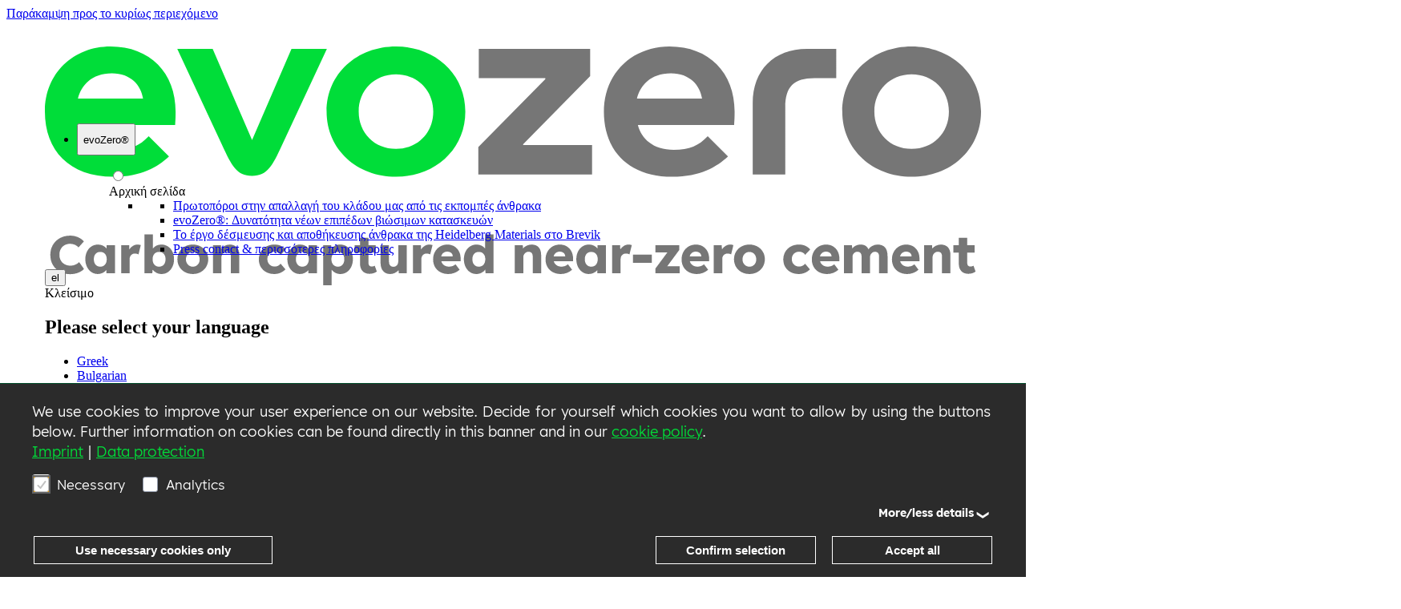

--- FILE ---
content_type: text/html; charset=UTF-8
request_url: https://www.evozero.com/el
body_size: 17258
content:



<!DOCTYPE html>
<html lang="el" dir="ltr" prefix="og: https://ogp.me/ns#" data-domain="evozero_com">
  <head>
    <meta charset="utf-8" />
<noscript><style>form.antibot * :not(.antibot-message) { display: none !important; }</style>
</noscript><script src="/themes/custom/hm/__prototype__/js/bb-manager.js" data-bbcid="e39a76ec-563f-4b87-bffb-10a0ea2b4c9a" data-language="el" type="text/javascript" id="BBCookieConsentRur"></script>
<!-- Copyright (c) 2000-2023 etracker GmbH. All rights reserved. -->
<!-- This material may not be reproduced, displayed, modified or distributed -->
<!-- without the express prior written permission of the copyright holder. -->
<!-- etracker tracklet 5.0 -->
<script type="text/javascript">
// var et_pagename = "";
// var et_areas = "";
// var et_tval = 0;
// var et_tsale = 0;
// var et_tonr = "";
// var et_basket = "";
            </script>
<script id="_etLoader" type="text/javascript" charset="UTF-8" data-bbcc="ignore" data-block-cookies="true" data-secure-code="f6VF0V" src="//code.etracker.com/code/e.js" async></script>
<!-- etracker tracklet 5.0 end -->
<script type='text/javascript'>
  function BBCookieManagerCallbackOnAccept() {
    if (BBCookieManager.consent.statistic && typeof _etracker !== 'undefined') {
      _etracker.enableCookies();
    }
    if (BBCookieManager.consent.statistic === false && typeof _etracker !== 'undefined') {
      _etracker.disableCookies();
    }
  }
  function BBCookieManagerCallbackOnDecline() {
    if (typeof _etracker !== 'undefined') {
      _etracker.disableCookies();
    }
  }
  function BBCookieManagerCallbackOnWithdraw() {
    if (typeof _etracker !== 'undefined') {
      _etracker.disableCookies();
    }
  }
</script>
<meta name="description" content="Ανακαλύψτε πώς το πρώτο τσιμέντο ουδέτερου αποτυπώματος μέσω δέσμευσης άνθρακα μεταμορφώνει την κατασκευαστική βιομηχανία για ένα βιώσιμο μέλλον." />
<link rel="canonical" href="https://www.evozero.com/el" />
<link rel="shortlink" href="https://www.evozero.com/el" />
<meta property="og:site_name" content="evoZero®" />
<meta property="og:type" content="article" />
<meta property="og:url" content="https://www.evozero.com/el/node/523796" />
<meta property="og:title" content="To πρώτο τσιμέντο ουδέτερου αποτυπώματος μέσω δέσμευσης άνθρακα στον κόσμο" />
<meta property="og:image" content="https://www.evozero.com/sites/default/files/2025-11/moon_footprint_w_text_0.png" />
<meta property="og:image" content="https://www.evozero.com/sites/default/files/2025-11/moon_footprint_w_text_0.png" />
<meta name="silktide-cms" content="EFLg6yXkAXmzeEYB/ZdJ5ve3hUG1e7yLa5lDei4cRJBfwDl7wx11prifaX+uZ3prqlKgNgdqmoLr2i0o3OPflb6q7OI7RtMtCGiIuFNskdZHMjl4+EwSdmkBPPlIlC1bF3orYBDAE3GvtNLxEAy5mSvK54PcIgDZp8zClV4JAwk=" />
<meta name="Generator" content="Drupal 11 (https://www.drupal.org)" />
<meta name="MobileOptimized" content="width" />
<meta name="HandheldFriendly" content="true" />
<meta name="viewport" content="width=device-width, initial-scale=1.0" />
<script type="application/ld+json">{
    "@context": "https://schema.org",
    "@graph": [
        {
            "@type": "Organization",
            "name": "evoZero®",
            "url": "https://www.evozero.com/"
        },
        {
            "@type": "WebPage",
            "description": "To πρώτο τσιμέντο ουδέτερου αποτυπώματος μέσω δέσμευσης άνθρακα στον κόσμο"
        },
        {
            "@type": "WebSite",
            "name": "To πρώτο τσιμέντο ουδέτερου αποτυπώματος μέσω δέσμευσης άνθρακα στον κόσμο | evoZero®",
            "url": "https://www.evozero.com/"
        }
    ]
}</script>
<link rel="preload" as="style" href="/modules/contrib/image_sizes/css/image-sizes.css" />
<link rel="icon" href="https://www.evozero.com/sites/default/files/ico/viewfinder.ico" type="image/vnd.microsoft.icon" />
<link rel="alternate" hreflang="bg" href="https://www.evozero.com/bg" />
<link rel="alternate" hreflang="cs" href="https://www.evozero.com/cs" />
<link rel="alternate" hreflang="nl" href="https://www.evozero.com/nl" />
<link rel="alternate" hreflang="en" href="https://www.evozero.com/en" />
<link rel="alternate" hreflang="fr" href="https://www.evozero.com/fr" />
<link rel="alternate" hreflang="de" href="https://www.evozero.com/de" />
<link rel="alternate" hreflang="el" href="https://www.evozero.com/el" />
<link rel="alternate" hreflang="it" href="https://www.evozero.com/it" />
<link rel="alternate" hreflang="nb" href="https://www.evozero.com/no" />
<link rel="alternate" hreflang="pl" href="https://www.evozero.com/pl" />
<link rel="alternate" hreflang="ro" href="https://www.evozero.com/ro" />
<link rel="alternate" hreflang="es" href="https://www.evozero.com/es" />
<link rel="alternate" hreflang="sv" href="https://www.evozero.com/sv" />

    <title>Πρώτο τσιμέντο ουδέτερου αποτυπώματος άνθρακα | evoZero®</title>

    <style>
  @layer tailwind-base, drupal, tailwind-components, tailwind-utilities;
</style>


  <link rel="preload" href="/themes/custom/hm/default/dist/LexendHM-Regular.woff2" as="font" type="font/woff2" crossorigin>


    

    <link rel="stylesheet" media="all" href="/sites/default/files/css/css_T-6Bv61CkbNsiwAHodpSoLHy5Hfoo-hIHvCvPwNY1qU.css?delta=0&amp;language=el&amp;theme=default&amp;include=[base64]" />
<link rel="stylesheet" media="all" href="/themes/custom/hm/default/dist/css/tailwind.CJMuX3xE.css" crossorigin="anonymous" />
<link rel="stylesheet" media="all" href="/themes/custom/hm/__prototype__/dist/templates/blocks/block--hm-search.NwuKWuw4.css" />
<link rel="stylesheet" media="all" href="/themes/custom/hm/__prototype__/dist/templates/form/form.D8JKrwdW.css" />
<link rel="stylesheet" media="all" href="/themes/custom/hm/__prototype__/dist/templates/navigation/menu--header-navigation.Bw3pgGYJ.css" />
<link rel="stylesheet" media="all" href="/themes/custom/hm/__prototype__/dist/templates/navigation/menu--main.K5cjh3UL.css" />
<link rel="stylesheet" media="all" href="/themes/custom/hm/__prototype__/dist/components/drawer/src/drawer.BAw8zNB6.css" />
<link rel="stylesheet" media="all" href="/themes/custom/hm/__prototype__/dist/components/footer/src/footer.C63zrGvp.css" />
<link rel="stylesheet" media="all" href="/themes/custom/hm/__prototype__/dist/components/megalayer/src/megalayer.CcEwKxCb.css" />
<link rel="stylesheet" media="all" href="/themes/custom/hm/__prototype__/dist/components/section-nav/src/section-nav.Dky5pWWu.css" />

    <script type="application/json" data-drupal-selector="drupal-settings-json">{"path":{"baseUrl":"\/","pathPrefix":"el\/","currentPath":"node\/523796","currentPathIsAdmin":false,"isFront":true,"currentLanguage":"el"},"pluralDelimiter":"\u0003","suppressDeprecationErrors":false,"ckeditorAccordion":{"accordionStyle":{"collapseAll":1,"keepRowsOpen":0,"animateAccordionOpenAndClose":1,"openTabsWithHash":1,"allowHtmlInTitles":0}},"ajaxTrustedUrl":{"\/el\/search":true},"user":{"uid":0,"permissionsHash":"1ca1f9ec31c0796725a86f3799eb8474ac6bf61324f83b8ec64d7ba66bbaac54"}}</script>
<script src="/core/assets/vendor/once/once.min.js?v=1.0.1" data-bbcc="ignore"></script>
<script src="/sites/default/files/languages/el_DbiSujZo6sYlIq2Tf3Y9FnE7O5P_ONZ2v8FixwHtB-k.js?t9mt23" data-bbcc="ignore"></script>
<script src="/core/misc/drupalSettingsLoader.js?v=11.2.8" data-bbcc="ignore"></script>
<script src="/core/misc/drupal.js?v=11.2.8" data-bbcc="ignore"></script>
<script src="/core/misc/drupal.init.js?v=11.2.8" data-bbcc="ignore"></script>
<script src="/core/misc/debounce.js?v=11.2.8" data-bbcc="ignore"></script>
<script src="/themes/custom/hm/default/dist/js/main.DqK-krkk.js" type="module" data-bbcc="ignore"></script>
<script src="/modules/contrib/image_sizes/js/image-sizes.js?v=1.0.4" type="module" crossorigin="" data-bbcc="ignore"></script>
<script src="/themes/custom/hm/__prototype__/dist/templates/blocks/block--hm-search.BWkqvfI9.js" type="module" data-bbcc="ignore"></script>
<script src="/themes/custom/hm/__prototype__/dist/js/main.CNDfym0b.js" type="module" data-bbcc="ignore"></script>
<script src="/themes/custom/hm/__prototype__/dist/templates/navigation/menu--main.DMbCZkM6.js" type="module" data-bbcc="ignore"></script>
<script src="/themes/custom/hm/__prototype__/dist/components/megalayer/src/megalayer.CcTru0AV.js" type="module" data-bbcc="ignore"></script>
<script src="/themes/custom/hm/__prototype__/dist/components/section-nav/src/section-nav.E5wE6up6.js" type="module" data-bbcc="ignore"></script>


    
  </head>
  <body class="hc-theme-text--hc-green hc-font--lexend-light hmrb-theme overflow-x-hidden" id="body">
        <a href="#main-content" class="visually-hidden focusable">
      Παράκαμψη προς το κυρίως περιεχόμενο
    </a>
          
          <div class="dialog-off-canvas-main-canvas" data-off-canvas-main-canvas>
    
  
<header class="relative z-20 bg-white text-17 header">
  <div class="flex flex-wrap items-center gap-xs bg-white mx-auto px-m m:px-l xl:px-xl py-s l-wide:py-[20px] xl:py-m max-w-[1920px]">

    		<div class="flex flex-grow flex-shrink basis-0">
      <a href="/el" rel="home" class="inline-block">
        




      <div class="flex items-center h-[48px] l:h-[64px] max-w-[167px]" >
      <img src="/sites/default/files/2025-11/evoZero_Logo_col_pos_RGB.svg" alt="Αρχική" fetchpriority="high" class="w-auto h-full object-contain max-w-[167px] hidden l:block l-wide:hidden xl:block "  data-bbcc="ignore"/>
              <img src="/sites/default/files/2025-11/evoZero_Logo_col_pos_RGB.svg" alt="Αρχική" fetchpriority="high" class="w-auto h-full object-contain max-w-[167px] block l:hidden l-wide:block xl:hidden" data-bbcc="ignore" />
          </div>
        </a>
    </div>
	        			        <div class="self-stretch hidden l-wide:flex">
      



    
    
<nav role="navigation" aria-labelledby="block-dm-mainheader-menu" id="block-dm-mainheader">
    
  
    

          
            <ul class="menu--header-navigation relative flex flex-row h-full gap-xs">
                                <li class="flex">
                        <button popovertarget="menu-popover-1" type="button"
              class="menu__item menu-item-with-children inline-flex items-center gap-2xs my-2xs xl:my-xs py-2xs typo-button is-active"
              aria-expanded="false"
              aria-haspopup="true"
              aria-controls="menu-popover-1"
              aria-label="evoZero® submenu">
              evoZero®
              <span class="i-hm-chevron-down menu__icon size-s" aria-hidden="true"></span>
            </button>
              <div id="menu-popover-1" popover class="megalayer" role="region" aria-label="Submenu">
    <div class="megalayer__content">
        
            <ul class="section-nav__wrapper">
                      

<li data-component-id="prototype:section-nav" class="section-nav" data-tabs="true" id="sub-sec-1">
    
      <input
      type="radio"
      id="s1-1"
      name="s1"
      class="section-nav__radio"
      role="tab"
      aria-controls="s1-1__content" />

          <label for="s1-1" class="section-nav__label s1-1__label" role="presentation">
          <div class="flex w-full gap-s">
    <div clas="w-full">
      <span class="align-middle section-nav__link-title">Αρχική σελίδα</span></div>
          <span class="flex-shrink-0 ml-auto i-hm-arrow-right size-s"></span>
      </div>

      </label>
        
                    <ul class="section-nav__menu s1-1__content">
                                                    </li>
      
                                                </li>
      
                                                </li>
      
                                                </li>
      
                      <li>
                            <ul class="section-nav__submenu">
                      <li class="section-nav__subitem section-nav__subitem--active">
                                 <a href="/el#protoporoi" class="section-nav__sublink is-active" data-drupal-link-system-path="&lt;front&gt;" aria-current="page">              <span class="align-middle section-nav__link-title">Πρωτοπόροι στην απαλλαγή του κλάδου μας από τις εκπομπές άνθρακα</span></a>
          
                  </li>
      
                  <li class="section-nav__subitem">
                                 <a href="/el#evozero" class="section-nav__sublink is-active" data-drupal-link-system-path="&lt;front&gt;" aria-current="page">              <span class="align-middle section-nav__link-title">evoZero®: Δυνατότητα νέων επιπέδων βιώσιμων κατασκευών</span></a>
          
                  </li>
      
                  <li class="section-nav__subitem">
                                 <a href="/el#to-ergo" class="section-nav__sublink is-active" data-drupal-link-system-path="&lt;front&gt;" aria-current="page">              <span class="align-middle section-nav__link-title">Το έργο δέσμευσης και αποθήκευσης άνθρακα της Heidelberg Materials στο Brevik</span></a>
          
                  </li>
      
                  <li class="section-nav__subitem">
                                 <a href="/el#press-contact-" class="section-nav__sublink is-active" data-drupal-link-system-path="&lt;front&gt;" aria-current="page">              <span class="align-middle section-nav__link-title">Press contact &amp; περισσότερες πληροφορίες</span></a>
          
                  </li>
      
                </ul>
  
          </li>
          </ul>
  
            <div class="section-nav__extra-links"></div>
    </li>

              </ul>
  
    </div>
  </div>
          </li>
                      </ul>
  

  </nav>

    

    </div>
      		<div class="flex">
      



    
    
  <div class="language-switcher-language-url" role="navigation">

  
          

      
    <button class="border-b border-transparent hover:border-current" onClick='languageSwitchDrawer.open()' aria-label="Change current language from Greek" >
    <span class="inline-flex uppercase leading-l" >el</span>
  </button>

  

<hm-drawer  id="languageSwitchDrawer" data-component-id="prototype:drawer">
  <template shadowrootmode="open">
    <dialog part="dialog">
      <form method="dialog" part="form">
        <header part="header">
          <button type="submit" part="closebutton">
            <slot name="closeicon"></slot>
          </button>
        </header>
        <slot></slot>
      </form>
    </dialog>

    <slot name="trigger"></slot>

    <style>
      button {
        all: unset;
        appearance: none;
        cursor: pointer;
      }
      dialog {
        position: fixed;
        z-index: var(--z-top-layer);
        inset: 0;
        display: none;
        height: 100%;
        max-width: unset;
        max-height: unset;
        padding: 0;
        margin-inline-end: 0;
        overflow: hidden;
        border: 0;
        background: var(--dialog-background, #fff);
        transition-behavior: allow-discrete;

        &:not([open]) {
          pointer-events: none;
        }

        &[open] {
          display: grid;
        }

        &::backdrop {
          background: transparent;
        }
      }

      form {
        display: grid;
        grid-template-rows: min-content 1fr;
      }

      header {
        display: flex;
        justify-content: end;
      }
    </style>
  </template>

      <div slot="trigger">
          </div>
  
  <div slot="closeicon" class="flex items-center gap-2xs typo-button link-hover-default">
          Κλείσιμο
              <i class="w-[1.2em] h-[1.2em] i-hm-close-default"></i>
      </div>

  <div class="items-start gap-l grid grid-rows-[1fr_auto]">
    <article class="relative h-full">
      <div class="absolute inset-0 overflow-y-auto">
              <h2 class="mb-l h2">Please select your language</h2>

      <ul class="flex flex-col font-normal gap-s text-17 text-grey-95 typo-button">            <li hreflang="el" data-drupal-link-system-path="&lt;front&gt;" class="font-medium list-disc list-inside link-hover-default is-active" aria-current="page"><a href="/el" class="language-link is-active" hreflang="el" data-drupal-link-system-path="&lt;front&gt;" aria-current="page">Greek</a></li>
                      <li hreflang="bg" data-drupal-link-system-path="&lt;front&gt;" class="link-hover-default "><a href="/bg" class="language-link" hreflang="bg" data-drupal-link-system-path="&lt;front&gt;">Bulgarian</a></li>
                      <li hreflang="cs" data-drupal-link-system-path="&lt;front&gt;" class="link-hover-default "><a href="/cs" class="language-link" hreflang="cs" data-drupal-link-system-path="&lt;front&gt;">Czech</a></li>
                      <li hreflang="de" data-drupal-link-system-path="&lt;front&gt;" class="link-hover-default "><a href="/de" class="language-link" hreflang="de" data-drupal-link-system-path="&lt;front&gt;">Deutsch</a></li>
                      <li hreflang="nl" data-drupal-link-system-path="&lt;front&gt;" class="link-hover-default "><a href="/nl" class="language-link" hreflang="nl" data-drupal-link-system-path="&lt;front&gt;">Dutch</a></li>
                      <li hreflang="en" data-drupal-link-system-path="&lt;front&gt;" class="link-hover-default "><a href="/en" class="language-link" hreflang="en" data-drupal-link-system-path="&lt;front&gt;">English</a></li>
                      <li hreflang="es" data-drupal-link-system-path="&lt;front&gt;" class="link-hover-default "><a href="/es" class="language-link" hreflang="es" data-drupal-link-system-path="&lt;front&gt;">Español</a></li>
                      <li hreflang="fr" data-drupal-link-system-path="&lt;front&gt;" class="link-hover-default "><a href="/fr" class="language-link" hreflang="fr" data-drupal-link-system-path="&lt;front&gt;">Français</a></li>
                      <li hreflang="it" data-drupal-link-system-path="&lt;front&gt;" class="link-hover-default "><a href="/it" class="language-link" hreflang="it" data-drupal-link-system-path="&lt;front&gt;">Italian</a></li>
                      <li hreflang="nb" data-drupal-link-system-path="&lt;front&gt;" class="link-hover-default "><a href="/no" class="language-link" hreflang="nb" data-drupal-link-system-path="&lt;front&gt;">Norsk</a></li>
                      <li hreflang="pl" data-drupal-link-system-path="&lt;front&gt;" class="link-hover-default "><a href="/pl" class="language-link" hreflang="pl" data-drupal-link-system-path="&lt;front&gt;">Polish</a></li>
                      <li hreflang="ro" data-drupal-link-system-path="&lt;front&gt;" class="link-hover-default "><a href="/ro" class="language-link" hreflang="ro" data-drupal-link-system-path="&lt;front&gt;">Română</a></li>
                      <li hreflang="sv" data-drupal-link-system-path="&lt;front&gt;" class="link-hover-default "><a href="/sv" class="language-link" hreflang="sv" data-drupal-link-system-path="&lt;front&gt;">Svenska</a></li>
          </ul>

          </div>
    </article>
    <footer>
          </footer>
  </div>
</hm-drawer>



  
  </div>

    

		</div>
	    		<div class="flex menu__main--wrapper">
			<div class="flex text-primary">
				<button onclick="menuDrawer.open()" class="inline-flex items-center gap-2xs hover:text-secondary" aria-label="Open Menu|t'">
					<i class="w-m h-m i-hm-menu-default"></i>
					<span class="items-center border-b border-transparent sr-only m:inline-flex min-h-l m:not-sr-only hover:border-current">Μενού</span>
				</button>
			</div>
			

<hm-drawer  id="menuDrawer" data-component-id="prototype:drawer">
  <template shadowrootmode="open">
    <dialog part="dialog">
      <form method="dialog" part="form">
        <header part="header">
          <button type="submit" part="closebutton">
            <slot name="closeicon"></slot>
          </button>
        </header>
        <slot></slot>
      </form>
    </dialog>

    <slot name="trigger"></slot>

    <style>
      button {
        all: unset;
        appearance: none;
        cursor: pointer;
      }
      dialog {
        position: fixed;
        z-index: var(--z-top-layer);
        inset: 0;
        display: none;
        height: 100%;
        max-width: unset;
        max-height: unset;
        padding: 0;
        margin-inline-end: 0;
        overflow: hidden;
        border: 0;
        background: var(--dialog-background, #fff);
        transition-behavior: allow-discrete;

        &:not([open]) {
          pointer-events: none;
        }

        &[open] {
          display: grid;
        }

        &::backdrop {
          background: transparent;
        }
      }

      form {
        display: grid;
        grid-template-rows: min-content 1fr;
      }

      header {
        display: flex;
        justify-content: end;
      }
    </style>
  </template>

      <div slot="trigger">
          </div>
  
  <div slot="closeicon" class="flex items-center gap-2xs typo-button link-hover-default">
          Κλείσιμο
              <i class="w-[1.2em] h-[1.2em] i-hm-close-default"></i>
      </div>

  <div class="items-start gap-l grid grid-rows-[1fr_auto]">
    <article class="relative h-full">
      <div class="absolute inset-0 overflow-y-auto">
                  



    
    
<nav role="navigation" aria-labelledby="block-default-dm-main-menu" id="block-default-dm-main">
    
  
    

        
<div class="menu__main">
								<input type="radio" name="main" id="main-menu" checked>
			<ul class="grid">
												<li class="mb-2xs">
																				<label tabindex="0" class="main-menu__drill-button group" for="main-menu--2">
								  <div class="flex w-full gap-s py-2xs">
    <span class="main-menu__drill-content">
      <span class="main-menu__drill-label link-hover-preset group-hover:decoration-current">evoZero®</span></span><span class="flex-shrink-0 ml-auto i-hm-arrow-right size-s"></span></div>

							</label>
							<input type="radio" name="main" id="main-menu--2">

																							<ul>
					<li>
							<label tabindex="0" class="link-hover-default fixed top-xl inline-flex items-center gap-2xs select-none main-menu__back-button typo-button text-black fixed top-xl" for="main-menu">
		<i class="i-hm-arrow-left w-[1.25rem] h-[1.25rem]" aria-hidden></i>
		Back
	</label>

					</li>
      									<li class="mb-2xs">
																				<label tabindex="0" class="main-menu__drill-button group" for="main-menu--3">
								  <div class="flex w-full gap-s py-2xs">
    <span class="main-menu__drill-content">
      <span class="main-menu__drill-label link-hover-preset group-hover:decoration-current">Αρχική σελίδα</span></span><span class="flex-shrink-0 ml-auto i-hm-arrow-right size-s"></span></div>

							</label>
							<input type="radio" name="main" id="main-menu--3">

															<ul class="grid grid-cols-1 m:grid-cols-2">
									<li class="m:col-span-2">
											<label tabindex="0" class="link-hover-default fixed top-xl inline-flex items-center gap-2xs select-none main-menu__back-button typo-button text-black" for="main-menu--2">
		<i class="i-hm-arrow-left w-[1.25rem] h-[1.25rem]" aria-hidden></i>
		Back
	</label>

									</li>
                  																																																																																																																																																																																												<li class="menu__level-3 pb-l">
											<div class="flex flex-col items-start menu__level-4">
												                          <a href="/el#protoporoi" class="block text-black py-2xs group is-active" data-drupal-link-system-path="&lt;front&gt;" aria-current="page"> <span class="main-menu__drill-content">
    <span class="section-nav__link-title link-hover-preset group-hover:decoration-current">Πρωτοπόροι στην απαλλαγή του κλάδου μας από τις εκπομπές άνθρακα</span></span>
</a>
												                          <a href="/el#evozero" class="block text-black py-2xs group is-active" data-drupal-link-system-path="&lt;front&gt;" aria-current="page"> <span class="main-menu__drill-content">
    <span class="section-nav__link-title link-hover-preset group-hover:decoration-current">evoZero®: Δυνατότητα νέων επιπέδων βιώσιμων κατασκευών</span></span>
</a>
												                          <a href="/el#to-ergo" class="block text-black py-2xs group is-active" data-drupal-link-system-path="&lt;front&gt;" aria-current="page"> <span class="main-menu__drill-content">
    <span class="section-nav__link-title link-hover-preset group-hover:decoration-current">Το έργο δέσμευσης και αποθήκευσης άνθρακα της Heidelberg Materials στο Brevik</span></span>
</a>
												                          <a href="/el#press-contact-" class="block text-black py-2xs group is-active" data-drupal-link-system-path="&lt;front&gt;" aria-current="page"> <span class="main-menu__drill-content">
    <span class="section-nav__link-title link-hover-preset group-hover:decoration-current">Press contact &amp; περισσότερες πληροφορίες</span></span>
</a>
																							</div>
										</li>
																	</ul>
																		</li>
							</ul>
			
																		</li>
							</ul>
			
</div>





  </nav>

    

				      </div>
    </article>
    <footer>
                <div class="-ml-xl -mr-xl -mb-5xl l:-ml-5xl">
            
          </div>
            </footer>
  </div>
</hm-drawer>
		</div>
	        <div class="flex">
      <div class="flex">
  <button onClick="searchDrawer.open()"  class="inline-flex items-center gap-2xs text-primary hover:text-secondary" aria-label="Open Search">
    <i class="w-m h-m i-hm-search" ></i>
    <span class="hidden h-l m:inline-flex l-wide:hidden xl:inline-flex items-center border-transparent hover:border-current border-b">Αναζήτηση</span>
  </button>

  

<hm-drawer  id="searchDrawer" style="--dialog-background: var(--c-primary-15);" data-component-id="prototype:drawer">
  <template shadowrootmode="open">
    <dialog part="dialog">
      <form method="dialog" part="form">
        <header part="header">
          <button type="submit" part="closebutton">
            <slot name="closeicon"></slot>
          </button>
        </header>
        <slot></slot>
      </form>
    </dialog>

    <slot name="trigger"></slot>

    <style>
      button {
        all: unset;
        appearance: none;
        cursor: pointer;
      }
      dialog {
        position: fixed;
        z-index: var(--z-top-layer);
        inset: 0;
        display: none;
        height: 100%;
        max-width: unset;
        max-height: unset;
        padding: 0;
        margin-inline-end: 0;
        overflow: hidden;
        border: 0;
        background: var(--dialog-background, #fff);
        transition-behavior: allow-discrete;

        &:not([open]) {
          pointer-events: none;
        }

        &[open] {
          display: grid;
        }

        &::backdrop {
          background: transparent;
        }
      }

      form {
        display: grid;
        grid-template-rows: min-content 1fr;
      }

      header {
        display: flex;
        justify-content: end;
      }
    </style>
  </template>

      <div slot="trigger">
          </div>
  
  <div slot="closeicon" class="flex items-center gap-2xs typo-button link-hover-default">
          Κλείσιμο
              <i class="w-[1.2em] h-[1.2em] i-hm-close-default"></i>
      </div>

  <div class="items-start gap-l grid grid-rows-[1fr_auto]">
    <article class="relative h-full">
      <div class="absolute inset-0 ">
              <h2 class="mb-l text-secondary h2">Αναζήτηση</h2>
      



    
    
<div  id="block-default-search-block" class="header-search js-header-search">
  
      

      

<form class="views-exposed-form bef-exposed-form" data-drupal-selector="views-exposed-form-search-global-default" action="/el/search" method="get" id="views-exposed-form-search-global-default" accept-charset="UTF-8">
  
<div class="js-form-item form-item form-type-textfield js-form-type-textfield form-item-search-term js-form-item-search-term">
      <label for="edit-search-term" class="form-item__label">Search term</label>
        <div  class="form-item__container">
    

    <input autocomplete="off" placeholder="Search entire site" data-autocomplete-url="/el/search_api_autocomplete/search_global?display=default&amp;&amp;filter=search_term" data-drupal-selector="edit-search-term" type="text" id="edit-search-term" name="search_term" value="" size="30" maxlength="128" class="form-text form-input" />

          </div>
    </div>
<div data-drupal-selector="edit-actions" class="form-actions js-form-wrapper form-wrapper" id="edit-actions">

  <input class="button--accent button js-form-submit form-submit" data-drupal-selector="edit-submit-search-global" type="submit" id="edit-submit-search-global" value="Search" />
</div>


</form>

  </div>

    

      <div class="flex">
        
      </div>
          </div>
    </article>
    <footer>
          </footer>
  </div>
</hm-drawer>
</div>

    </div>
  
  </div>
</header>



<div class="relative z-10 overflow-hidden bg-white min-h-dvh">

    



    
    
  

  
          

      

	<div class="relative isolate mt-s mb-xs">
		<div container="center">
			<nav role="navigation" aria-labelledby="system-breadcrumb">
				<h2 id="system-breadcrumb" class="visually-hidden">Breadcrumb</h2>
				<ol class="flex gap-[.25rem]">
											<li class="inline-flex font-medium gap-[.25rem] text-grey-95 text-tiny">
																						<a href="/el" class="link-hover-default">Αρχική</a>
													</li>
											<li class="inline-flex font-medium gap-[.25rem] text-grey-95 text-tiny">
																<span class="inline-flex">-</span>

																						evoZero®
													</li>
											<li class="inline-flex font-medium gap-[.25rem] text-grey-95 text-tiny">
																<span class="inline-flex">-</span>

																						Αρχική σελίδα
													</li>
									</ol>
			</nav>
		</div>
	</div>

  
  

    


      



    
    
  

  
          

      
<div class="px-0 l:px-l">
			<div container="center no-padding">
												  <div class="overflow-hidden l:rounded-br-xl img-full">
    



  <div>
  

  


                
            <picture>
                  <source srcset="/sites/default/files/styles/2x1_1280/public/2025-11/moon_footprint_w_text_0.png.webp?itok=aHDWbN9d 1x, /sites/default/files/styles/2x1_1600/public/2025-11/moon_footprint_w_text_0.png.webp?itok=CMs8NK65 2x" media="all and (min-width: 768px)" type="image/webp" width="1280" height="640"/>
              <source srcset="/sites/default/files/styles/4x3_600/public/2025-11/moon_footprint_w_text_0.png.webp?itok=TVd-S3ha 1x, /sites/default/files/styles/4x3_1080/public/2025-11/moon_footprint_w_text_0.png.webp?itok=4PZn0VZC 2x" type="image/webp" width="600" height="450"/>
                  <img loading="lazy" width="1280" height="640" src="/sites/default/files/styles/2x1_1280/public/2025-11/moon_footprint_w_text_0.png.webp?itok=aHDWbN9d" alt="Το αποτύπωμα του αστροναύτη στη Σελήνη – σύμβολο ενός ιστορικού άλματος, που χρησιμοποιείται ως μεταφορά για το evoZero: το πρώτο σημαντικό βήμα προς την κλιματικά ουδέτερη κατασκευή." />

  </picture>


        
      

  
  </div>

  </div>

									</div>
	</div>

  
  

    

  
      



    
    
    

  
  
      <main role="main" >
      <span id="main-content" class="sr-only" tabindex="-1"></span>
      



    
    <div data-drupal-messages-fallback class="hidden"></div>
  

  
          

      
<div>

  
    

        
  <div class="my-5xl">
    <div container="center">
    <div  class="gap-l m:gap-xl grid grid-cols-1">
      






  
<div  class="block-text">

  
          

    <div class="prose">
    


                
        <h1>To πρώτο τσιμέντο ουδέτερου αποτυπώματος μέσω δέσμευσης άνθρακα στον κόσμο</h1><p>Μέσω ρηξικέλευθων καινοτόμων μέσων, πρωτοπορούμε στη δέσμευση και αποθήκευση διοξειδίου του άνθρακα - και στη μεταμόρφωση του κλάδου μας. Παρουσιάζοντας το πρώτο στον κόσμο τσιμέντο ουδέτερου αποτυπώματος μέσω δέσμευσης άνθρακα, δίνουμε στους διορατικούς συνεργάτες μας στον τομέα των κατασκευών την ευκαιρία να οικοδομήσουν ένα καλύτερο αύριο.</p><p><strong>Be part of the journey to a net-zero future.</strong></p>
        
      
  </div>

  

</div>

    </div>
  </div>
  </div>

  <div class="layout hm-twocol-stacked hm-twocol-stacked--50-50 my-5xl" id="protoporoi">
    <div container="center">
    <div grid="gap-y">
              <div  class="grid gap-gutter mb-xs l:mb-2xs col-span-full">
          





  
  
<div  id="--2" class="block-text">

  
          

    <div class="prose">
    


                
        <h2>Πρωτοπόροι στην απαλλαγή του κλάδου μας από τις εκπομπές άνθρακα</h2>
        
      
  </div>

  

</div>

        </div>
                    <div  class="grid gap-gutter col-span-full m:col-span-6">
          





  
  
<div  id="--3" class="block-text">

  
          

    <div class="prose">
    


                
        <p>Η τεχνολογία δέσμευσης άνθρακα έχει τη δυνατότητα να μεταμορφώσει πλήρως την παραγωγή τσιμέντου και να καταστήσει δυνατή τη μείωση διοξειδίου του άνθρακα σε εντελώς νέα επίπεδα. Αναπτύσσουμε την πρώτη μονάδα δέσμευσης και αποθήκευσης άνθρακα σε μεγάλη κλίμακα στη Νορβηγία από το 2005.</p><p>Από τη στιγμή που θα λειτουργήσει, η μονάδα στο εργοστάσιο του Brevik θα δεσμεύει ετησίως 400.000 τόνους διοξειδίου του άνθρακα, ποσότητα που ισούται με το 50% των εκπομπών του εργοστασίου.</p><p>Η επιτυχία του Brevik είναι το αποτέλεσμα του μοναδικού ομαδικού μας πνεύματος και της πίστης μας στη νέα τεχνολογία, καθώς και ετών τεχνογνωσίας και χιλιάδων ωρών σκληρής δουλειάς.<strong> Όντας η πρώτη μονάδα στον κόσμο που δεσμεύει τις εκπομπές άνθρακα από την παραγωγή κλίνκερ σε βιομηχανική κλίμακα, το Brevik φέρνει την επανάσταση στην παραγωγή τσιμέντου.</strong></p>
        
      
  </div>

  

</div>

        </div>
                    <div  class="grid gap-gutter col-span-full m:col-span-6">
          
  

  
    

    


  

  



<article  data-component-id="prototype:teaser" class="grid gap-s ">

            <div>
      



  <div>
  

  


                
        

<responsive-img loading="lazy"><template shadowrootmode="open"><img src="https://www.evozero.com/sites/default/files/2025-11/Residential_Property.jpg" srcset=" https://www.evozero.com/sites/default/files/styles/4x3_120/public/2025-11/Residential_Property.jpg.webp?itok=M3a5HN8m 120w, https://www.evozero.com/sites/default/files/styles/4x3_240/public/2025-11/Residential_Property.jpg.webp?itok=ckZ5KIPX 240w, https://www.evozero.com/sites/default/files/styles/4x3_360/public/2025-11/Residential_Property.jpg.webp?itok=94f4quE0 360w, https://www.evozero.com/sites/default/files/styles/4x3_480/public/2025-11/Residential_Property.jpg.webp?itok=W8s-vqOq 480w, https://www.evozero.com/sites/default/files/styles/4x3_600/public/2025-11/Residential_Property.jpg.webp?itok=4CUdDDvz 600w, https://www.evozero.com/sites/default/files/styles/4x3_720/public/2025-11/Residential_Property.jpg.webp?itok=dEwr-8mB 720w, https://www.evozero.com/sites/default/files/styles/4x3_840/public/2025-11/Residential_Property.jpg.webp?itok=cj5S-5yO 840w, https://www.evozero.com/sites/default/files/styles/4x3_960/public/2025-11/Residential_Property.jpg.webp?itok=mCCwD66X 960w, https://www.evozero.com/sites/default/files/styles/4x3_1080/public/2025-11/Residential_Property.jpg.webp?itok=NCteOeIr 1080w, https://www.evozero.com/sites/default/files/styles/4x3_1200/public/2025-11/Residential_Property.jpg.webp?itok=ID3hSmNo 1200w, https://www.evozero.com/sites/default/files/styles/4x3_1320/public/2025-11/Residential_Property.jpg.webp?itok=NxVbzWX9 1320w, https://www.evozero.com/sites/default/files/styles/4x3_1440/public/2025-11/Residential_Property.jpg.webp?itok=ehbfz3j0 1440w, https://www.evozero.com/sites/default/files/styles/4x3_1560/public/2025-11/Residential_Property.jpg.webp?itok=O68slf37 1560w, https://www.evozero.com/sites/default/files/styles/4x3_1680/public/2025-11/Residential_Property.jpg.webp?itok=eYfhGJo5 1680w, https://www.evozero.com/sites/default/files/styles/4x3_1800/public/2025-11/Residential_Property.jpg.webp?itok=iN_Ru3yx 1800w, https://www.evozero.com/sites/default/files/styles/4x3_1920/public/2025-11/Residential_Property.jpg.webp?itok=vEXW-FDJ 1920w, https://www.evozero.com/sites/default/files/styles/4x3_2040/public/2025-11/Residential_Property.jpg.webp?itok=kS2zNzmu 2040w, https://www.evozero.com/sites/default/files/styles/4x3_2160/public/2025-11/Residential_Property.jpg.webp?itok=_13uCNb_ 2160w, https://www.evozero.com/sites/default/files/styles/4x3_2280/public/2025-11/Residential_Property.jpg.webp?itok=VALSdQGz 2280w, https://www.evozero.com/sites/default/files/styles/4x3_2400/public/2025-11/Residential_Property.jpg.webp?itok=NLAlSyGV 2400w, https://www.evozero.com/sites/default/files/styles/4x3_2520/public/2025-11/Residential_Property.jpg.webp?itok=r5VzgYro 2520w, https://www.evozero.com/sites/default/files/styles/4x3_2640/public/2025-11/Residential_Property.jpg.webp?itok=y0M4_PJI 2640w, https://www.evozero.com/sites/default/files/styles/4x3_2760/public/2025-11/Residential_Property.jpg.webp?itok=0GBs2JRn 2760w, https://www.evozero.com/sites/default/files/styles/4x3_2880/public/2025-11/Residential_Property.jpg.webp?itok=eoJoFqxo 2880w, https://www.evozero.com/sites/default/files/styles/4x3_3000/public/2025-11/Residential_Property.jpg.webp?itok=QATiRIsN 3000w, https://www.evozero.com/sites/default/files/styles/4x3_3120/public/2025-11/Residential_Property.jpg.webp?itok=9zLYqiSf 3120w, https://www.evozero.com/sites/default/files/styles/4x3_3240/public/2025-11/Residential_Property.jpg.webp?itok=A5hbpxXE 3240w, https://www.evozero.com/sites/default/files/styles/4x3_3360/public/2025-11/Residential_Property.jpg.webp?itok=7bKAVV6z 3360w, https://www.evozero.com/sites/default/files/styles/4x3_3480/public/2025-11/Residential_Property.jpg.webp?itok=8o94ZzhJ 3480w, https://www.evozero.com/sites/default/files/styles/4x3_3600/public/2025-11/Residential_Property.jpg.webp?itok=aglA6KqD 3600w, https://www.evozero.com/sites/default/files/styles/4x3_3720/public/2025-11/Residential_Property.jpg.webp?itok=qvYaAbx8 3720w, https://www.evozero.com/sites/default/files/styles/4x3_3840/public/2025-11/Residential_Property.jpg.webp?itok=S3ZCNfee 3840w, https://www.evozero.com/sites/default/files/styles/4x3_3960/public/2025-11/Residential_Property.jpg.webp?itok=_rZIG4az 3960w," part="image" width="3960" height="2970" loading="lazy" alt="Σχέδιο αρχιτεκτονικού περιγράμματος διώροφης κατοικίας, τοποθετημένο σε καταπράσινο φυσικό τοπίο με δέντρα και γκαζόν, κάτω από καθαρό γαλάζιο ουρανό. Το σχέδιο δείχνει τη διάταξη του κτηρίου με ακριβείς γραμμές ενσωματωμένες στο περιβάλλον."><img alt="placeholder" aria-hidden part="placeholder" src="[data-uri]" width="120" height="90"><link rel="stylesheet" href="/modules/contrib/image_sizes/css/image-sizes.css" fetchpriority="high" blocking="render"></template></responsive-img>
        
      

  
  </div>

    </div>
  
  
  <div>
  
  
  <div  class="h4 text-base-content mb-xs">
         
      </div>

        
              </div>

  
</article>

  

        </div>
                </div>
  </div>

  </div>

  <div class="layout hm-twocol-stacked hm-twocol-stacked--50-50 my-5xl" id="evozero">
    <div container="center">
    <div grid="gap-y">
              <div  class="grid gap-gutter mb-xs l:mb-2xs col-span-full">
          





  
  
<div  id="--4" class="block-text">

  
          

    <div class="prose">
    


                
        <h2>evoZero®: Δυνατότητα νέων επιπέδων βιώσιμων κατασκευών</h2>
        
      
  </div>

  

</div>

        </div>
                    <div  class="grid gap-gutter col-span-full m:col-span-6">
          
  

  
    

    


  

  



<article  data-component-id="prototype:teaser" class="grid gap-s ">

            <div>
      



  <div class="relative group">
  

  


                
        

<responsive-img loading="lazy"><template shadowrootmode="open"><img src="https://www.evozero.com/sites/default/files/2025-11/Bridge_Infrastructure_RGB.jpg" srcset=" https://www.evozero.com/sites/default/files/styles/4x3_120/public/2025-11/Bridge_Infrastructure_RGB.jpg.webp?itok=GdJPCPBU 120w, https://www.evozero.com/sites/default/files/styles/4x3_240/public/2025-11/Bridge_Infrastructure_RGB.jpg.webp?itok=WdDc110B 240w, https://www.evozero.com/sites/default/files/styles/4x3_360/public/2025-11/Bridge_Infrastructure_RGB.jpg.webp?itok=yjD4e57W 360w, https://www.evozero.com/sites/default/files/styles/4x3_480/public/2025-11/Bridge_Infrastructure_RGB.jpg.webp?itok=Wg6iqgBD 480w, https://www.evozero.com/sites/default/files/styles/4x3_600/public/2025-11/Bridge_Infrastructure_RGB.jpg.webp?itok=GGN_3Lo- 600w, https://www.evozero.com/sites/default/files/styles/4x3_720/public/2025-11/Bridge_Infrastructure_RGB.jpg.webp?itok=E4MHyT1z 720w, https://www.evozero.com/sites/default/files/styles/4x3_840/public/2025-11/Bridge_Infrastructure_RGB.jpg.webp?itok=ypH9y8ep 840w, https://www.evozero.com/sites/default/files/styles/4x3_960/public/2025-11/Bridge_Infrastructure_RGB.jpg.webp?itok=ygMI4OW8 960w, https://www.evozero.com/sites/default/files/styles/4x3_1080/public/2025-11/Bridge_Infrastructure_RGB.jpg.webp?itok=vcgtw3VY 1080w, https://www.evozero.com/sites/default/files/styles/4x3_1200/public/2025-11/Bridge_Infrastructure_RGB.jpg.webp?itok=Oh_yqPEu 1200w, https://www.evozero.com/sites/default/files/styles/4x3_1320/public/2025-11/Bridge_Infrastructure_RGB.jpg.webp?itok=4zlmVk4A 1320w, https://www.evozero.com/sites/default/files/styles/4x3_1440/public/2025-11/Bridge_Infrastructure_RGB.jpg.webp?itok=tbzjFJvI 1440w, https://www.evozero.com/sites/default/files/styles/4x3_1560/public/2025-11/Bridge_Infrastructure_RGB.jpg.webp?itok=41zlR-o2 1560w, https://www.evozero.com/sites/default/files/styles/4x3_1680/public/2025-11/Bridge_Infrastructure_RGB.jpg.webp?itok=SPR_iFw9 1680w, https://www.evozero.com/sites/default/files/styles/4x3_1800/public/2025-11/Bridge_Infrastructure_RGB.jpg.webp?itok=dT1a5g3g 1800w, https://www.evozero.com/sites/default/files/styles/4x3_1920/public/2025-11/Bridge_Infrastructure_RGB.jpg.webp?itok=0a23hK2i 1920w, https://www.evozero.com/sites/default/files/styles/4x3_2040/public/2025-11/Bridge_Infrastructure_RGB.jpg.webp?itok=fiMPs6sR 2040w, https://www.evozero.com/sites/default/files/styles/4x3_2160/public/2025-11/Bridge_Infrastructure_RGB.jpg.webp?itok=g0r1HfDk 2160w, https://www.evozero.com/sites/default/files/styles/4x3_2280/public/2025-11/Bridge_Infrastructure_RGB.jpg.webp?itok=tBNJi5HJ 2280w, https://www.evozero.com/sites/default/files/styles/4x3_2400/public/2025-11/Bridge_Infrastructure_RGB.jpg.webp?itok=5H_Xxo3c 2400w, https://www.evozero.com/sites/default/files/styles/4x3_2520/public/2025-11/Bridge_Infrastructure_RGB.jpg.webp?itok=X1tGbg-E 2520w, https://www.evozero.com/sites/default/files/styles/4x3_2640/public/2025-11/Bridge_Infrastructure_RGB.jpg.webp?itok=t1eq3mnh 2640w, https://www.evozero.com/sites/default/files/styles/4x3_2760/public/2025-11/Bridge_Infrastructure_RGB.jpg.webp?itok=2cyc6-Ai 2760w, https://www.evozero.com/sites/default/files/styles/4x3_2880/public/2025-11/Bridge_Infrastructure_RGB.jpg.webp?itok=n5PFNNPa 2880w, https://www.evozero.com/sites/default/files/styles/4x3_3000/public/2025-11/Bridge_Infrastructure_RGB.jpg.webp?itok=jwwwfuQm 3000w, https://www.evozero.com/sites/default/files/styles/4x3_3120/public/2025-11/Bridge_Infrastructure_RGB.jpg.webp?itok=VcKJ2D-W 3120w, https://www.evozero.com/sites/default/files/styles/4x3_3240/public/2025-11/Bridge_Infrastructure_RGB.jpg.webp?itok=UO0OBL6c 3240w, https://www.evozero.com/sites/default/files/styles/4x3_3360/public/2025-11/Bridge_Infrastructure_RGB.jpg.webp?itok=JIFbjycq 3360w, https://www.evozero.com/sites/default/files/styles/4x3_3480/public/2025-11/Bridge_Infrastructure_RGB.jpg.webp?itok=lv5qLsxW 3480w, https://www.evozero.com/sites/default/files/styles/4x3_3600/public/2025-11/Bridge_Infrastructure_RGB.jpg.webp?itok=Rcpbvnwn 3600w, https://www.evozero.com/sites/default/files/styles/4x3_3720/public/2025-11/Bridge_Infrastructure_RGB.jpg.webp?itok=GwSazpyr 3720w, https://www.evozero.com/sites/default/files/styles/4x3_3840/public/2025-11/Bridge_Infrastructure_RGB.jpg.webp?itok=ikThecYL 3840w, https://www.evozero.com/sites/default/files/styles/4x3_3960/public/2025-11/Bridge_Infrastructure_RGB.jpg.webp?itok=hnsumUK6 3960w," part="image" width="3960" height="2970" loading="lazy" alt="Ένα παραθαλάσσιο αστικό τοπίο με μοντέρνους ουρανοξύστες στα δεξιά, καταπράσινα δέντρα κατά μήκος της ακτής και ήρεμα νερά που αντανακλούν τα κτίρια. Στα αριστερά, μια ημιδιαφανής, ψηφιακά σχεδιασμένη γέφυρα εμφανίζεται πάνω από το νερό, αναμειγνύεται με τον γαλάζιο ουρανό."><img alt="placeholder" aria-hidden part="placeholder" src="[data-uri]" width="120" height="90"><link rel="stylesheet" href="/modules/contrib/image_sizes/css/image-sizes.css" fetchpriority="high" blocking="render"></template></responsive-img>
        
      

          <small  class="absolute inline-flex items-center text-white transition whitespace-nowrap line-clamp-1 bottom-2xs right-2xs max-w-1/2 p-[4px] text-12 bg-black/60 hoverable:opacity-0 group-hover:hoverable:opacity-100">
      ©&nbsp;Heidelberg Materials
    </small>
  
  </div>

    </div>
  
  
  <div>
  
  
  <div  class="h4 text-base-content mb-xs">
         
      </div>

        
              </div>

  
</article>

  

        </div>
                    <div  class="grid gap-gutter col-span-full m:col-span-6">
          





  
  
<div  id="--5" class="block-text">

  
          

    <div class="prose">
    


                
        <p>Παρουσιάζοντας το πρώτο στον κόσμο τσιμέντο ουδέτερου αποτυπώματος μέσω δέσμευσης άνθρακα, δίνουμε στους διορατικούς συνεργάτες μας στον τομέα των κατασκευών την ευκαιρία να οικοδομήσουν ένα καλύτερο αύριο.</p><p>Οι πελάτες μας θα μπορούν να επιλέξουν ανάμεσα σε δύο προϊόντα evoZero®. Το evoZero® Carbon Captured Brevik είναι το εξισορροπημένο προϊόν μας που παράγεται και παραδίδεται από το Brevik. Το evoZero® Carbon Captured μπορεί να παραδοθεί από οποιοδήποτε ευρωπαϊκό εργοστάσιο κοντά σε έργα πελατών, αξιοποιώντας παράλληλα τα μοναδικά χαρακτηριστικά εξοικονόμησης άνθρακα που πραγματοποιούνται στο Brevik.</p><p>Οι μηχανισμοί καταγραφής της δέσμευσης των εκπομπών διοξειδίου του άνθρακα έχουν ελεγχθεί ανεξάρτητα από τρίτο φορέα επαλήθευσης, με κάθε τόνο δεσμευμένου CO₂να λαμβάνεται υπόψη μόνο μία φορά.</p><p>Επιπρόσθετα, τα χαρακτηριστικά δέσμευσης άνθρακα είναι διαφανή και ιχνηλάσιμα με τη χρήση της τεχνολογίας blockchain. Μέσω blockchain, οι πελάτες της Heidelberg Materials θα λαμβάνουν ένα επαληθεύσιμο πιστοποιητικό άνθρακα για την evoZero® αγορά τους.</p>
        
      
  </div>

  

</div>

        </div>
                </div>
  </div>

  </div>

  <div id="to-ergo" class="my-5xl">
    <div container="center">
    <div  class="gap-l m:gap-xl grid grid-cols-1">
      
<div  class="grid gap-xl content-baseline">
  
      <h2 class="h2">Το έργο δέσμευσης και αποθήκευσης άνθρακα της Heidelberg Materials στο Brevik</h2>
    

  <div  class="grid gap-l">
    


          
                
          


<div >
  



<video-teaser  data-component-id="prototype:video-teaser" id="video-teaser" class="grid gap-s">

  <div  class="grid place-items-center stack isolate group overflow-hidden">
    <div  class="-z-10">
      <video  src="/sites/default/files/videos/2025-11/HM_INFOGRAPHIC_CONTAINED_1740x1050_v1_0.mp4" poster="/sites/default/files/styles/16x9_960/public/2025-11/infographic_still_0.png.webp?itok=g-eGwYx4" controls data-ref="video"></video>
    </div>
    <img src="/sites/default/files/styles/16x9_960/public/2025-11/infographic_still_0.png.webp?itok=g-eGwYx4" alt="Diagram illustrating a carbon capture and storage process: on the left, CO₂ is captured at an industrial facility with green storage tanks; pipelines transport CO₂ across the central section to an offshore platform and inject it underground into a deep storage reservoir. The right side shows a city skyline. Layers of earth and geological formations are visible below the surface. Dashed arrows and labels explain the process flow." data-ref="poster"  class="transition duration-500 ease-in-out w-full group-hover:scale-110">
    <button type="button" command="--play" commandfor="video-teaser" data-ref="button"  class="cursor-pointer z-10 transition-opacity duration-500 ease-in-out">
      <span class="sr-only">play video</span>
      <svg width="48" height="48" viewBox="0 0 48 48" fill="none" xmlns="http://www.w3.org/2000/svg">
        <rect x="1" y="1" width="46" height="45.4348" rx="22.7174" stroke="white" stroke-width="2"/>
        <path d="M30.8572 23.717L19.4286 30.5741L19.4286 16.8599L30.8572 23.717Z" fill="white" stroke="white" stroke-width="2" stroke-linejoin="bevel"/>
      </svg>
    </button>
  </div>

  <div class="grid gap-2xs">
    
    
    
  </div>
</video-teaser>
</div>

          
            
    
  </div>
</div>

    </div>
  </div>
  </div>

  <div class="layout hm-twocol-stacked hm-twocol-stacked--50-50 my-5xl" id="press-contact-">
    <div container="center">
    <div grid="gap-y">
              <div  class="grid gap-gutter mb-xs l:mb-2xs col-span-full">
          





  
  
<div  id="--6" class="block-text">

  
          

    <div class="prose">
    


                
        <h2>Press kit &amp; περισσότερες πληροφορίες</h2>
        
      
  </div>

  

</div>

        </div>
                    <div  class="grid gap-gutter col-span-full m:col-span-6">
          





  
  
<div  id="--7" class="block-text">

  
          

    <div class="prose">
    


                
        <p>Εάν έχετε οποιεσδήποτε απορίες για το evoZero®, επικοινωνήστε μαζί μας. Θα είναι χαρά μας να σας εξηγήσουμε τις διαθέσιμες προδιαγραφές και τους πιθανούς τομείς εφαρμογής, ή να συζητήσουμε πώς το evoZero® μπορεί να χρησιμοποιηθεί για το βιώσιμο κατασκευαστικό σας έργο.</p><p>Μπορείτε να στείλετε τα ερωτήματά σας στο<br><a href="mailto:evozero@heidelbergmaterials.com">evozero@heidelbergmaterials.com</a>&nbsp;</p>
        
      
  </div>

  

</div>

        </div>
                    <div  class="grid gap-gutter col-span-full m:col-span-6">
          





  
  
<div  id="--8" class="block-text">

  
          

    <div class="prose">
    


                
        <p>Για ερωτήσεις των μέσων ενημέρωσης ή περισσότερες πληροφορίες σχετικά με το έργο CCS στο Brevik και τη στρατηγική μας για τη βιωσιμότητα, παρακαλούμε επικοινωνήστε με το <a href="mailto:info@heidelbergmaterials.com">info@heidelbergmaterials.com</a>&nbsp;</p>
        
      
  </div>

  

</div>

        </div>
                </div>
  </div>

  </div>

  </div>

  
  

    

    </main>
  
  </div>

  
	
<footer class="relative z-0 footer">
  <div class="relative z-10 bg-white pt-4xl pb-5xl rounded-br-xl">
    <div container="center">
      <div grid class="gap-y-5xl" >
        <div class="col-span-full l:col-span-6 l:row-span-3">
              <a href="/el" rel="home">
      




      <div class="flex items-center h-[48px] l:h-[64px] max-w-[167px]" >
      <img src="/sites/default/files/2025-11/evoZero_Logo_col_pos_RGB.svg" alt="Αρχική" fetchpriority="high" class="w-auto h-full object-contain max-w-[167px] hidden l:block l-wide:hidden xl:block "  data-bbcc="ignore"/>
              <img src="/sites/default/files/2025-11/evoZero_Logo_col_pos_RGB.svg" alt="Αρχική" fetchpriority="high" class="w-auto h-full object-contain max-w-[167px] block l:hidden l-wide:block xl:hidden" data-bbcc="ignore" />
          </div>
      </a>
	        </div>
        <div class="col-span-full l:col-span-6 ">
          <div class="footer-menu">
            		



    
    
<nav role="navigation" aria-labelledby="block-default-dm-footer-menu" id="block-default-dm-footer">
    
  
    

        
              <ul>
              <li>
        <a href="https://www.heidelbergmaterials.gr/" target="_blank">Heidelberg Materials</a>
              </li>
        </ul>
  


  </nav>

    

	          </div>
        </div>
        <div class="grid grid-cols-2 col-span-full l:col-span-6 gap-2xl">
          <div class="press-menu">
            		



    
    
<nav role="navigation" aria-labelledby="block-default-dm-footer-second-menu" id="block-default-dm-footer-second">
    
  
    

        
              <ul>
              <li>
        <a href="/el/node/523807" data-drupal-link-system-path="node/523807">Προστασία Δεδομένων</a>
              </li>
          <li>
        <a href="/el/node/523830" data-drupal-link-system-path="node/523830">Νομικές Πληροφορίες</a>
              </li>
          <li>
        <a href="/el/node/523831" data-drupal-link-system-path="node/523831">Imprint</a>
              </li>
        </ul>
  


  </nav>

    

	          </div>
          <div class="socials-menu">
            		




            </div>
        </div>
        <div class="col-span-full l:col-span-6">
          <div class="legal-menu">
            		



    
    
<nav role="navigation" aria-labelledby="block-default-dm-footer-third-menu" id="block-default-dm-footer-third">
    
  
    

        
    


  </nav>

    

	          </div>
        </div>
      </div>
    </div>
  </div>
  <div class="footer__basement">
            


                
        



  <div>
  

  


                
            <picture>
                  <source srcset="/sites/default/files/styles/3x1_1920/public/2025-11/Moon_Footprint_RGB_0.jpg.webp?itok=gwbxvNwj 1x, /sites/default/files/styles/3x1_2520/public/2025-11/Moon_Footprint_RGB_0.jpg.webp?itok=ktAvwMqg 2x" media="all and (min-width: 1280px)" type="image/webp" width="1920" height="640"/>
              <source srcset="/sites/default/files/styles/3x1_1200/public/2025-11/Moon_Footprint_RGB_0.jpg.webp?itok=x3Sb7IvC 1x, /sites/default/files/styles/3x1_2040/public/2025-11/Moon_Footprint_RGB_0.jpg.webp?itok=bUyAw0Ob 2x" media="all and (min-width: 768px)" type="image/webp" width="1200" height="400"/>
              <source srcset="/sites/default/files/styles/4x3_720/public/2025-11/Moon_Footprint_RGB_0.jpg.webp?itok=mg1HWcxU 1x, /sites/default/files/styles/4x3_1440/public/2025-11/Moon_Footprint_RGB_0.jpg.webp?itok=rzB17nt5 2x" media="all and (min-width: 640px)" type="image/webp" width="720" height="540"/>
              <source srcset="/sites/default/files/styles/4x3_600/public/2025-11/Moon_Footprint_RGB_0.jpg.webp?itok=ES6Aav0c 1x, /sites/default/files/styles/4x3_1200/public/2025-11/Moon_Footprint_RGB_0.jpg.webp?itok=ketEAub7 2x" type="image/webp" width="600" height="450"/>
                  <img loading="eager" width="1200" height="900" src="/sites/default/files/styles/4x3_1200/public/2025-11/Moon_Footprint_RGB_0.jpg.webp?itok=ketEAub7" alt="A single astronaut boot print on the grey, textured surface of the Moon, symbolizing humanity&#039;s first steps during the Apollo missions. " />

  </picture>


        
      

  
  </div>

        
      
    </div>

</footer>


  </div>


          
        <script src="/core/assets/vendor/jquery/jquery.min.js?v=4.0.0-rc.1" data-bbcc="ignore"></script>
<script src="/modules/contrib/better_exposed_filters/js/better_exposed_filters.js?t9mt23" data-bbcc="ignore"></script>
<script src="/modules/contrib/ckeditor_accordion/js/accordion.frontend.min.js?t9mt23" data-bbcc="ignore"></script>
<script src="/core/misc/announce.js?v=11.2.8" data-bbcc="ignore"></script>
<script src="/core/../themes/custom/hm/__prototype__/components/video-teaser/video-teaser.js?t9mt23" data-bbcc="ignore"></script>

  </body>
</html>


--- FILE ---
content_type: text/css
request_url: https://www.evozero.com/modules/contrib/image_sizes/css/image-sizes.css
body_size: 182
content:
:host {
  display: grid;
  overflow: hidden;
  isolation: isolate;
}

:where(img) {
  display: block;
  width: 100%;
  height: 100%;
  object-fit: cover;
  grid-column: 1 / -1;
  grid-row: 1 / -1;
}

:where([part="image"]) {
  opacity: 0;

  &.loaded {
    animation-name: var(--image-sizes-animation-name, fadeIn);
    animation-fill-mode: both;
    animation-duration: var(--image-sizes-animation-duration, 1s);

    & + [part="placeholder"] {
      opacity: 0;
    }
  }
}

:where([part="placeholder"]) {
  z-index: -1;
  width: 100%;
  height: 100%;
  object-fit: cover;
  grid-column: 1 / -1;
  grid-row: 1 / -1;
  filter: blur(var(--responsive-img-blur, 1rem));
  transition: opacity var(--responsive-img-animation-duration, 1s) ease-in-out;
}

@keyframes fadeIn {
  from {
    opacity: 0;
  }

  to {
    opacity: 1;
  }
}


--- FILE ---
content_type: text/css
request_url: https://www.evozero.com/themes/custom/hm/default/dist/css/tailwind.CJMuX3xE.css
body_size: 14594
content:
:root{--border-radius-s: 1rem;--border-radius-l: 2rem;--border-radius-xl: 4rem;--z-top-layer: 9999}@media (min-width: 640px){:root{--border-radius-xl: 5rem }}@media (min-width: 768px){:root{--border-radius-xl: 6rem }}@media (min-width: 1280px){:root{--border-radius-xl: 7.5rem }}@font-face{font-family:Lexend HM;font-style:normal;font-weight:700;src:local("Lexend HM Bold"),local("LexendHM-Bold"),url(/themes/custom/hm/default/dist/LexendHM-Bold.woff2) format("woff2");font-display:swap}@font-face{font-family:Lexend HM;font-style:normal;font-weight:500;src:local("Lexend HM Medium"),local("LexendHM-Medium"),url(/themes/custom/hm/default/dist/LexendHM-Medium.woff2) format("woff2");font-display:swap}@font-face{font-family:Lexend HM;font-style:normal;font-weight:400;src:local("Lexend HM Regular"),local("LexendHM-Regular"),url(/themes/custom/hm/default/dist/LexendHM-Regular.woff2) format("woff2");font-display:swap}@font-face{font-family:Lexend Exa HM;font-style:normal;font-weight:700;src:local("Lexend Exa HM Xlight Bold"),local("LexendExaHM-Bold"),url(/themes/custom/hm/default/dist/LexendExaHM-Bold.woff2) format("woff2");font-display:swap}@font-face{font-family:Lexend Exa HM;font-style:normal;font-weight:400;src:local("Lexend Exa HM Xlight"),local("LexendExaHM-Xlight"),url(/themes/custom/hm/default/dist/LexendExaHM-Xlight.woff2) format("woff2");font-display:swap}:root{--c-primary: 153.10000000000002 100% 15.3%;--c-primary-15: color-mix(in srgb, color-mix(in srgb, hsl(153.10000000000002 100% 15.3%) 15%, white) 100% , transparent);--c-primary-content: 0 0% 100%;--c-primary-darken: from hsl(var(--c-primary)) h s calc(l - 4) ;--c-secondary: 147.7 100% 25.9%;--c-secondary-content: 0 0% 100%;--c-accent: 135.5 100% 43.3%;--c-accent-content: var(--c-primary);--c-accent-darken: from hsl(var(--c-accent)) h s calc(l - 4) ;--c-base: 0 0% 100%;--c-base-10: 60 12.3% 88.8%;--c-base-content: 0 0% 16.9%;--c-error: 336.1 90.8% 47.1%;--c-warning: 7.5 100% 65.3%;--c-info: 153.10000000000002 100% 15.3%;--c-highlight: 336.1 90.8% 47.1%;--inc: var(--c-primary);--wac: var(--c-warning);--erc: var(--c-error);--cookie-consent-bg-color: hsl(var(--c-base-content));--cookie-consent-fg-color: hsl(var(--c-base));--cookie-consent-accent-color: hsl(var(--c-primary))}.hmrb-theme .b-banner{font-family:Lexend HM,ui-sans-serif,system-ui,sans-serif,"Apple Color Emoji","Segoe UI Emoji",Segoe UI Symbol,"Noto Color Emoji"}.hmrb-theme .b-banner.b-banner-bottom{border-color:var(--cookie-consent-accent-color)}.hmrb-theme .b-banner.b-banner-bottom,.hmrb-theme .b-banner.b-banner-top{background-color:var(--cookie-consent-bg-color);color:var(--cookie-consent-fg-color)}.hmrb-theme .b-banner .b-button,.hmrb-theme .b-banner .b-button.b-decline-button{font-weight:700;background-color:transparent;color:var(--cookie-consent-fh-color);border-color:var(--cookie-consent-fh-color)}.hmrb-theme .b-banner .b-button:hover,.hmrb-theme .b-banner .b-button.b-decline-button:hover{background-color:var(--cookie-consent-fg-color);color:var(--cookie-consent-bg-color)}.hmrb-theme .b-banner.b-banner-details .b-categories .b-checkbox-input:checked+.b-checkbox .b-pipe:first-child,.hmrb-theme .b-banner .b-settings .b-checkbox-input:checked+.b-checkbox .b-pipe:first-child{border-color:var(--cookie-consent-accent-color)}.hmrb-theme .b-banner.b-banner-details .b-categories .b-checkbox-input:checked+.b-checkbox .b-pipe:first-child svg,.hmrb-theme .b-banner .b-settings .b-checkbox-input:checked+.b-checkbox .b-pipe:first-child svg{stroke:var(--cookie-consent-accent-color)}.hmrb-theme .b-banner.b-banner-details .b-categories .b-checkbox-input:disabled+.b-checkbox .b-pipe:first-child,.hmrb-theme .b-banner .b-settings .b-checkbox-input:disabled+.b-checkbox .b-pipe:first-child{border-color:#c2c2c2}.hmrb-theme .b-banner.b-banner-details .b-categories .b-checkbox-input:disabled+.b-checkbox .b-pipe:first-child svg,.hmrb-theme .b-banner .b-settings .b-checkbox-input:disabled+.b-checkbox .b-pipe:first-child svg{stroke:#c2c2c2}.hmrb-theme .b-banner.b-banner-details .b-details .b-details-cookies .b-category-title .b-title span{color:hsl(var(--c-primary))}@media (min-width: 768px){.hmrb-theme .b-banner.b-banner-bottom .b-text{font-size:1.125rem;line-height:1.4}}:root[data-domain=ba_group]{--c-primary: 23 100% 44%;--c-primary-15: color-mix(in srgb, color-mix(in srgb, hsl(23 100% 44%) 15%, white) 100%, transparent);--c-primary-content: 0 0% 0%;--c-secondary: 23 93% 40%;--c-secondary-content: 0 0% 100%;--c-accent: 156 99% 27%;--c-accent-content: 0 0% 100%}:root[data-domain=evozero_com]{--prose-h-color: #767676}:root{--spacing-3xs: .25rem;--spacing-2xs: .5rem;--spacing-xs: 1rem;--spacing-s: 1.5rem;--spacing-m: 2rem;--spacing-l: 2.5rem;--spacing-xl: 3rem;--spacing-2xl: 3.5rem;--spacing-3xl: var(--spacing-2xl);--spacing-4xl: var(--spacing-2xl);--spacing-5xl: var(--spacing-2xl)}@media (min-width: 1280px){:root{--spacing-3xl: 4rem;--spacing-4xl: 4.5rem;--spacing-5xl: 5rem }}@layer tailwind-base{*,:before,:after{box-sizing:border-box;border-width:0;border-style:solid;border-color:currentColor}:before,:after{--tw-content: ""}html,:host{line-height:1.5;-webkit-text-size-adjust:100%;-moz-tab-size:4;-o-tab-size:4;tab-size:4;font-family:Lexend HM,ui-sans-serif,system-ui,sans-serif,"Apple Color Emoji","Segoe UI Emoji",Segoe UI Symbol,"Noto Color Emoji";font-feature-settings:normal;font-variation-settings:normal;-webkit-tap-highlight-color:transparent}body{margin:0;line-height:inherit}hr{height:0;color:inherit;border-top-width:1px}abbr:where([title]){-webkit-text-decoration:underline dotted;text-decoration:underline dotted}h1,h2,h3,h4,h5,h6{font-size:inherit;font-weight:inherit}a{color:inherit;text-decoration:inherit}b,strong{font-weight:bolder}code,kbd,samp,pre{font-family:ui-monospace,SFMono-Regular,Menlo,Monaco,Consolas,Liberation Mono,Courier New,monospace;font-feature-settings:normal;font-variation-settings:normal;font-size:1em}small{font-size:80%}sub,sup{font-size:75%;line-height:0;position:relative;vertical-align:baseline}sub{bottom:-.25em}sup{top:-.5em}table{text-indent:0;border-color:inherit;border-collapse:collapse}button,input,optgroup,select,textarea{font-family:inherit;font-feature-settings:inherit;font-variation-settings:inherit;font-size:100%;font-weight:inherit;line-height:inherit;letter-spacing:inherit;color:inherit;margin:0;padding:0}button,select{text-transform:none}button,input:where([type=button]),input:where([type=reset]),input:where([type=submit]){-webkit-appearance:button;background-color:transparent;background-image:none}:-moz-focusring{outline:auto}:-moz-ui-invalid{box-shadow:none}progress{vertical-align:baseline}::-webkit-inner-spin-button,::-webkit-outer-spin-button{height:auto}[type=search]{-webkit-appearance:textfield;outline-offset:-2px}::-webkit-search-decoration{-webkit-appearance:none}::-webkit-file-upload-button{-webkit-appearance:button;font:inherit}summary{display:list-item}blockquote,dl,dd,h1,h2,h3,h4,h5,h6,hr,figure,p,pre{margin:0}fieldset{margin:0;padding:0}legend{padding:0}ol,ul,menu{list-style:none;margin:0;padding:0}dialog{padding:0}textarea{resize:vertical}input::-moz-placeholder,textarea::-moz-placeholder{opacity:1;color:#9ca3af}input::placeholder,textarea::placeholder{opacity:1;color:#9ca3af}button,[role=button]{cursor:pointer}:disabled{cursor:default}img,svg,video,canvas,audio,iframe,embed,object{display:block;vertical-align:middle}img,video{max-width:100%;height:auto}[hidden]{display:none}@supports (font-size: clamp(1rem,1vi,1rem)){:root{--fs-tiny: 14px;--fs-small: 15px;--fs-base: 16px;--fs-h6: 17px;--fs-h5: clamp(17px, .3vi + 16px, 20px);--fs-h4: clamp(19px, 1vi + 16px, 24px);--fs-h3: clamp(20px, 1vi + 15px, 30px);--fs-h2: clamp(22px, 2vi + 14px, 37px);--fs-h1: clamp(24px, 3vi + 12px, 45px)}}@supports not (font-size: clamp(1rem,1vi,1rem)){:root{--fs-tiny: 14px;--fs-small: 15px;--fs-base: 16px;--fs-h6: 16px;--fs-h5: 17px;--fs-h4: 19px;--fs-h3: 20px;--fs-h2: 22px;--fs-h1: 24px}@media screen and (min-width: 1090px){:root{--fs-tiny: 11px;--fs-small: 13px;--fs-base: 16px;--fs-h6: 16px;--fs-h5: 20px;--fs-h4: 24px;--fs-h3: 30px;--fs-h2: 37px;--fs-h1: 45px}}}:root{--prose-h-color: hsl(var(--c-primary));--prose-h-weight: 700;--prose-h1-font-size: var(--fs-h1);--prose-h2-font-size: var(--fs-h2);--prose-h3-font-size: var(--fs-h3);--prose-h4-font-size: var(--fs-h4);--prose-h5-font-size: var(--fs-h5);--prose-h6-font-size: var(--fs-h6);--prose-h1-line-height: 1.2;--prose-h2-line-height: 1.2;--prose-h3-line-height: 1.2;--prose-h4-line-height: 1.2;--prose-h5-line-height: 1.2;--prose-h6-line-height: 1.2;--prose-base-font-size: var(--fs-base);--prose-line-height: 1.4;--prose-letter-spacing: .02em;--prose-strong-font-weight: 500;--font-sans: Lexend HM, ui-sans-serif, system-ui, sans-serif, "Apple Color Emoji", "Segoe UI Emoji", "Segoe UI Symbol", "Noto Color Emoji";--font-display: Lexend Exa HM, ui-sans-serif, system-ui, sans-serif, "Apple Color Emoji", "Segoe UI Emoji", "Segoe UI Symbol", "Noto Color Emoji";--prose-max-width: 50rem;--prose-color: hsl(0 0% 0%);--prose-list-padding: 2.25em;--prose-list-padding-nested: .625em;--prose-list-icon-size: 1.5em;--prose-list-themed-bg: hsl(60 11.8% 93.3%);--prose-link-font-weight: 400;--prose-link-color: hsl(var(--c-primary));--prose-link-decoration-color: color-mix(in srgb, hsl(0 0% 42.7%) 45%, transparent);--prose-link-underline-offset: .375em;--prose-link-decoration-color-hover: hsl(var(--c-primary));--prose-p-margin-block: var(--spacing-m);--prose-table-min-width: 50rem;--prose-table-font-size: var(--fs-small);--prose-table-th-font: Lexend Exa HM, ui-sans-serif, system-ui, sans-serif, "Apple Color Emoji", "Segoe UI Emoji", "Segoe UI Symbol", "Noto Color Emoji";--prose-table-th-font-size: var(--fs-h5);--prose-table-th-color: hsl(0 0% 16.9%);--prose-table-border-color: hsl(0 0% 54.9%);--prose-table-tr-hover: hsl(60 12.3% 88.8%);font-family:var(--font-sans);font-size:100%;font-weight:400;font-feature-settings:"clig" off,"liga" off;-webkit-hyphens:auto;hyphens:auto;color-scheme:light;font-synthesis:none;text-rendering:optimizelegibility;-webkit-font-smoothing:antialiased;-moz-osx-font-smoothing:grayscale}select,textarea,input,button{font:inherit}@media print{body{font-size:8pt}}[aria-hidden]:not([aria-hidden=false]){pointer-events:none}*,:before,:after{--tw-border-spacing-x: 0;--tw-border-spacing-y: 0;--tw-translate-x: 0;--tw-translate-y: 0;--tw-rotate: 0;--tw-skew-x: 0;--tw-skew-y: 0;--tw-scale-x: 1;--tw-scale-y: 1;--tw-pan-x: ;--tw-pan-y: ;--tw-pinch-zoom: ;--tw-scroll-snap-strictness: proximity;--tw-gradient-from-position: ;--tw-gradient-via-position: ;--tw-gradient-to-position: ;--tw-ordinal: ;--tw-slashed-zero: ;--tw-numeric-figure: ;--tw-numeric-spacing: ;--tw-numeric-fraction: ;--tw-ring-inset: ;--tw-ring-offset-width: 0px;--tw-ring-offset-color: #fff;--tw-ring-color: rgb(59 130 246 / .5);--tw-ring-offset-shadow: 0 0 #0000;--tw-ring-shadow: 0 0 #0000;--tw-shadow: 0 0 #0000;--tw-shadow-colored: 0 0 #0000;--tw-blur: ;--tw-brightness: ;--tw-contrast: ;--tw-grayscale: ;--tw-hue-rotate: ;--tw-invert: ;--tw-saturate: ;--tw-sepia: ;--tw-drop-shadow: ;--tw-backdrop-blur: ;--tw-backdrop-brightness: ;--tw-backdrop-contrast: ;--tw-backdrop-grayscale: ;--tw-backdrop-hue-rotate: ;--tw-backdrop-invert: ;--tw-backdrop-opacity: ;--tw-backdrop-saturate: ;--tw-backdrop-sepia: ;--tw-contain-size: ;--tw-contain-layout: ;--tw-contain-paint: ;--tw-contain-style: }::backdrop{--tw-border-spacing-x: 0;--tw-border-spacing-y: 0;--tw-translate-x: 0;--tw-translate-y: 0;--tw-rotate: 0;--tw-skew-x: 0;--tw-skew-y: 0;--tw-scale-x: 1;--tw-scale-y: 1;--tw-pan-x: ;--tw-pan-y: ;--tw-pinch-zoom: ;--tw-scroll-snap-strictness: proximity;--tw-gradient-from-position: ;--tw-gradient-via-position: ;--tw-gradient-to-position: ;--tw-ordinal: ;--tw-slashed-zero: ;--tw-numeric-figure: ;--tw-numeric-spacing: ;--tw-numeric-fraction: ;--tw-ring-inset: ;--tw-ring-offset-width: 0px;--tw-ring-offset-color: #fff;--tw-ring-color: rgb(59 130 246 / .5);--tw-ring-offset-shadow: 0 0 #0000;--tw-ring-shadow: 0 0 #0000;--tw-shadow: 0 0 #0000;--tw-shadow-colored: 0 0 #0000;--tw-blur: ;--tw-brightness: ;--tw-contrast: ;--tw-grayscale: ;--tw-hue-rotate: ;--tw-invert: ;--tw-saturate: ;--tw-sepia: ;--tw-drop-shadow: ;--tw-backdrop-blur: ;--tw-backdrop-brightness: ;--tw-backdrop-contrast: ;--tw-backdrop-grayscale: ;--tw-backdrop-hue-rotate: ;--tw-backdrop-invert: ;--tw-backdrop-opacity: ;--tw-backdrop-saturate: ;--tw-backdrop-sepia: ;--tw-contain-size: ;--tw-contain-layout: ;--tw-contain-paint: ;--tw-contain-style: }}@layer tailwind-components{.form-input,.form-textarea,.form-select,.form-multiselect{-webkit-appearance:none;-moz-appearance:none;appearance:none;background-color:#fff;border-color:#6b7280;border-width:1px;border-radius:0;padding:.5rem .75rem;font-size:1rem;line-height:1.5rem;--tw-shadow: 0 0 #0000}.form-input:focus,.form-textarea:focus,.form-select:focus,.form-multiselect:focus{outline:2px solid transparent;outline-offset:2px;--tw-ring-inset: var(--tw-empty, );--tw-ring-offset-width: 0px;--tw-ring-offset-color: #fff;--tw-ring-color: #2563eb;--tw-ring-offset-shadow: var(--tw-ring-inset) 0 0 0 var(--tw-ring-offset-width) var(--tw-ring-offset-color);--tw-ring-shadow: var(--tw-ring-inset) 0 0 0 calc(1px + var(--tw-ring-offset-width)) var(--tw-ring-color);box-shadow:var(--tw-ring-offset-shadow),var(--tw-ring-shadow),var(--tw-shadow);border-color:#2563eb}.form-input::-moz-placeholder,.form-textarea::-moz-placeholder{color:#6b7280;opacity:1}.form-input::placeholder,.form-textarea::placeholder{color:#6b7280;opacity:1}.form-input::-webkit-datetime-edit-fields-wrapper{padding:0}.form-input::-webkit-date-and-time-value{min-height:1.5em;text-align:inherit}.form-input::-webkit-datetime-edit{display:inline-flex}.form-input::-webkit-datetime-edit,.form-input::-webkit-datetime-edit-year-field,.form-input::-webkit-datetime-edit-month-field,.form-input::-webkit-datetime-edit-day-field,.form-input::-webkit-datetime-edit-hour-field,.form-input::-webkit-datetime-edit-minute-field,.form-input::-webkit-datetime-edit-second-field,.form-input::-webkit-datetime-edit-millisecond-field,.form-input::-webkit-datetime-edit-meridiem-field{padding-top:0;padding-bottom:0}.form-select{background-image:url("data:image/svg+xml,%3csvg xmlns='http://www.w3.org/2000/svg' fill='none' viewBox='0 0 20 20'%3e%3cpath stroke='%236b7280' stroke-linecap='round' stroke-linejoin='round' stroke-width='1.5' d='M6 8l4 4 4-4'/%3e%3c/svg%3e");background-position:right .5rem center;background-repeat:no-repeat;background-size:1.5em 1.5em;padding-right:2.5rem;-webkit-print-color-adjust:exact;print-color-adjust:exact}.form-select:where([size]:not([size="1"])){background-image:initial;background-position:initial;background-repeat:unset;background-size:initial;padding-right:.75rem;-webkit-print-color-adjust:unset;print-color-adjust:unset}.form-checkbox,.form-radio{-webkit-appearance:none;-moz-appearance:none;appearance:none;padding:0;-webkit-print-color-adjust:exact;print-color-adjust:exact;display:inline-block;vertical-align:middle;background-origin:border-box;-webkit-user-select:none;-moz-user-select:none;user-select:none;flex-shrink:0;height:1rem;width:1rem;color:#2563eb;background-color:#fff;border-color:#6b7280;border-width:1px;--tw-shadow: 0 0 #0000}.form-checkbox{border-radius:0}.form-radio{border-radius:100%}.form-checkbox:focus,.form-radio:focus{outline:2px solid transparent;outline-offset:2px;--tw-ring-inset: var(--tw-empty, );--tw-ring-offset-width: 2px;--tw-ring-offset-color: #fff;--tw-ring-color: #2563eb;--tw-ring-offset-shadow: var(--tw-ring-inset) 0 0 0 var(--tw-ring-offset-width) var(--tw-ring-offset-color);--tw-ring-shadow: var(--tw-ring-inset) 0 0 0 calc(2px + var(--tw-ring-offset-width)) var(--tw-ring-color);box-shadow:var(--tw-ring-offset-shadow),var(--tw-ring-shadow),var(--tw-shadow)}.form-checkbox:checked,.form-radio:checked{border-color:transparent;background-color:currentColor;background-size:100% 100%;background-position:center;background-repeat:no-repeat}.form-checkbox:checked{background-image:url("data:image/svg+xml,%3csvg viewBox='0 0 16 16' fill='white' xmlns='http://www.w3.org/2000/svg'%3e%3cpath d='M12.207 4.793a1 1 0 010 1.414l-5 5a1 1 0 01-1.414 0l-2-2a1 1 0 011.414-1.414L6.5 9.086l4.293-4.293a1 1 0 011.414 0z'/%3e%3c/svg%3e")}@media (forced-colors: active){.form-checkbox:checked{-webkit-appearance:auto;-moz-appearance:auto;appearance:auto}}.form-radio:checked{background-image:url("data:image/svg+xml,%3csvg viewBox='0 0 16 16' fill='white' xmlns='http://www.w3.org/2000/svg'%3e%3ccircle cx='8' cy='8' r='3'/%3e%3c/svg%3e")}@media (forced-colors: active){.form-radio:checked{-webkit-appearance:auto;-moz-appearance:auto;appearance:auto}}.form-checkbox:checked:hover,.form-checkbox:checked:focus,.form-radio:checked:hover,.form-radio:checked:focus{border-color:transparent;background-color:currentColor}.form-checkbox:indeterminate{background-image:url("data:image/svg+xml,%3csvg xmlns='http://www.w3.org/2000/svg' fill='none' viewBox='0 0 16 16'%3e%3cpath stroke='white' stroke-linecap='round' stroke-linejoin='round' stroke-width='2' d='M4 8h8'/%3e%3c/svg%3e");border-color:transparent;background-color:currentColor;background-size:100% 100%;background-position:center;background-repeat:no-repeat}@media (forced-colors: active){.form-checkbox:indeterminate{-webkit-appearance:auto;-moz-appearance:auto;appearance:auto}}.form-checkbox:indeterminate:hover,.form-checkbox:indeterminate:focus{border-color:transparent;background-color:currentColor}.typo-button{font-family:Lexend HM,ui-sans-serif,system-ui,sans-serif,"Apple Color Emoji","Segoe UI Emoji",Segoe UI Symbol,"Noto Color Emoji";font-weight:500;line-height:1.13;font-size:.938rem;letter-spacing:.01em}@media (min-width: 768px){.typo-button{line-height:1.3;font-size:1.063rem}}.typo-meta{font-family:Lexend HM,ui-sans-serif,system-ui,sans-serif,"Apple Color Emoji","Segoe UI Emoji",Segoe UI Symbol,"Noto Color Emoji";font-size:.938rem;font-style:normal;font-weight:400;line-height:1.13;letter-spacing:.01em;color:inherit}@media (min-width: 768px){.typo-meta{line-height:1.3;font-size:1.063rem}}.link-hover-default{text-decoration:underline;text-decoration-color:transparent;text-underline-offset:.175em;transition-property:color,background-color,border-color,text-decoration-color,fill,stroke;transition-timing-function:cubic-bezier(0,0,.2,1);transition-duration:.15s}.link-hover-default:hover{text-decoration-color:currentColor}.link-hover-preset{text-decoration:underline;text-decoration-color:transparent;text-underline-offset:.175em;transition-property:color,background-color,border-color,text-decoration-color,fill,stroke;transition-timing-function:cubic-bezier(0,0,.2,1);transition-duration:.15s}.zoom-hover{display:block;overflow:hidden;will-change:transform}.zoom-hover :is(img,responsive-img,.zoom-target){transform:translate3d(var(--tw-translate-x),var(--tw-translate-y),0) rotate(var(--tw-rotate)) skew(var(--tw-skew-x)) skewY(var(--tw-skew-y)) scaleX(var(--tw-scale-x)) scaleY(var(--tw-scale-y));transition-property:transform;transition-timing-function:cubic-bezier(0,0,.2,1);transition-duration:.15s}.zoom-hover:hover :is(img,responsive-img,.zoom-target){--tw-scale-x: 1.1;--tw-scale-y: 1.1;transform:translate(var(--tw-translate-x),var(--tw-translate-y)) rotate(var(--tw-rotate)) skew(var(--tw-skew-x)) skewY(var(--tw-skew-y)) scaleX(var(--tw-scale-x)) scaleY(var(--tw-scale-y))}.stack{display:grid}.stack>*{grid-column:1 / -1;grid-row:1 / -1}.typo-base{font-family:Lexend HM,ui-sans-serif,system-ui,sans-serif,"Apple Color Emoji","Segoe UI Emoji",Segoe UI Symbol,"Noto Color Emoji";font-weight:400;line-height:1.4;letter-spacing:.02em;font-size:var(--fs-base)}.typo-small{font-family:Lexend HM,ui-sans-serif,system-ui,sans-serif,"Apple Color Emoji","Segoe UI Emoji",Segoe UI Symbol,"Noto Color Emoji";font-weight:400;line-height:1.4;letter-spacing:.02em;font-size:var(--fs-small)}.typo-tiny{font-family:Lexend HM,ui-sans-serif,system-ui,sans-serif,"Apple Color Emoji","Segoe UI Emoji",Segoe UI Symbol,"Noto Color Emoji";font-weight:400;line-height:1.4;letter-spacing:.02em;font-size:var(--fs-tiny)}.i-after,.i-before{width:revert;height:revert;background-color:revert;mask:revert;-webkit-mask:revert}.i-after:before,.i-after:after,.i-before:before,.i-before:after{-webkit-mask:var(--hm-icon) no-repeat;mask:var(--hm-icon) no-repeat;-webkit-mask-size:100% 100%;mask-size:100% 100%;background-color:currentColor;color:inherit;width:1em;height:1em;display:inline-block}.i-after:after{content:var(--hm-icon)}.i-before:before{content:var(--hm-icon)}:where(.i-hm-account){--hm-icon: url("data:image/svg+xml;utf8,%3Csvg width='24' height='24' viewBox='0 0 24 24' fill='none' xmlns='http://www.w3.org/2000/svg'%3E %3Cg clip-path='url(%23clip0_52_628)'%3E %3Ccircle cx='12' cy='12' r='9' stroke='currentColor' stroke-width='2'/%3E %3Cpath fill-rule='evenodd' clip-rule='evenodd' d='M12 7C13.381 7 14.5 8.119 14.5 9.5C14.5 10.881 13.381 12 12 12C10.62 12 9.5 10.881 9.5 9.5C9.5 8.119 10.62 7 12 7Z' stroke='currentColor' stroke-width='2' stroke-linecap='square'/%3E %3Cpath d='M6 19C6 15.687 8.687 15 12 15C15.314 15 18 15.687 18 19' stroke='currentColor' stroke-width='2'/%3E %3C/g%3E %3Cdefs%3E %3CclipPath id='clip0_52_628'%3E %3Crect width='24' height='24' fill='white'/%3E %3C/clipPath%3E %3C/defs%3E %3C/svg%3E ");-webkit-mask:var(--hm-icon) no-repeat;mask:var(--hm-icon) no-repeat;-webkit-mask-size:100% 100%;mask-size:100% 100%;background-color:currentColor;color:inherit;width:1em;height:1em;display:inline-block}:where(.i-hm-arrow-left){--hm-icon: url("data:image/svg+xml;utf8,%3Csvg xmlns='http://www.w3.org/2000/svg' width='24' height='24' viewBox='0 0 24 24' fill='none'%3E %3Cpath d='M19 12H5' stroke='currentColor' stroke-width='2' stroke-linejoin='bevel'/%3E %3Cpath d='M10 7L5 12L10 17' stroke='currentColor' stroke-width='2' stroke-linejoin='bevel'/%3E %3C/svg%3E ");-webkit-mask:var(--hm-icon) no-repeat;mask:var(--hm-icon) no-repeat;-webkit-mask-size:100% 100%;mask-size:100% 100%;background-color:currentColor;color:inherit;width:1em;height:1em;display:inline-block}:where(.i-hm-arrow-right){--hm-icon: url("data:image/svg+xml;utf8,%3Csvg xmlns='http://www.w3.org/2000/svg' width='24' height='24' viewBox='0 0 24 24' fill='none'%3E %3Cpath d='M5 12H19' stroke='currentColor' stroke-width='2' stroke-linejoin='bevel'/%3E %3Cpath d='M14 7L19 12L14 17' stroke='currentColor' stroke-width='2' stroke-linejoin='bevel'/%3E %3C/svg%3E ");-webkit-mask:var(--hm-icon) no-repeat;mask:var(--hm-icon) no-repeat;-webkit-mask-size:100% 100%;mask-size:100% 100%;background-color:currentColor;color:inherit;width:1em;height:1em;display:inline-block}:where(.i-hm-chevron-down){--hm-icon: url("data:image/svg+xml;utf8,%3Csvg width='24' height='24' viewBox='0 0 24 24' fill='none' xmlns='http://www.w3.org/2000/svg'%3E %3Cpath d='M17 9L12 14L7 9' stroke='currentColor' stroke-width='2' stroke-linejoin='bevel'/%3E %3C/svg%3E ");-webkit-mask:var(--hm-icon) no-repeat;mask:var(--hm-icon) no-repeat;-webkit-mask-size:100% 100%;mask-size:100% 100%;background-color:currentColor;color:inherit;width:1em;height:1em;display:inline-block}:where(.i-hm-close-default){--hm-icon: url("data:image/svg+xml;utf8,%3Csvg width='24' height='24' viewBox='0 0 24 24' fill='none' xmlns='http://www.w3.org/2000/svg'%3E %3Cpath d='M7 17L12 12M12 12L17 7M12 12L7 7M12 12L17 17' stroke='currentColor' stroke-width='2'/%3E %3C/svg%3E ");-webkit-mask:var(--hm-icon) no-repeat;mask:var(--hm-icon) no-repeat;-webkit-mask-size:100% 100%;mask-size:100% 100%;background-color:currentColor;color:inherit;width:1em;height:1em;display:inline-block}:where(.i-hm-download){--hm-icon: url("data:image/svg+xml;utf8,%3Csvg xmlns='http://www.w3.org/2000/svg' width='25' height='24' viewBox='0 0 25 24' fill='none'%3E %3Cpath d='M12.8936 5L12.8936 15' stroke='currentColor' stroke-width='2' stroke-linejoin='bevel'/%3E %3Cpath d='M17.8936 10L12.8936 15L7.89355 10' stroke='currentColor' stroke-width='2' stroke-linejoin='bevel'/%3E %3Cpath d='M5.89355 19H19.8936' stroke='currentColor' stroke-width='2' stroke-linejoin='bevel'/%3E %3C/svg%3E ");-webkit-mask:var(--hm-icon) no-repeat;mask:var(--hm-icon) no-repeat;-webkit-mask-size:100% 100%;mask-size:100% 100%;background-color:currentColor;color:inherit;width:1em;height:1em;display:inline-block}:where(.i-hm-email){--hm-icon: url("data:image/svg+xml;utf8,%3Csvg width='24' height='24' viewBox='0 0 24 24' fill='none' xmlns='http://www.w3.org/2000/svg'%3E %3Cpath d='M3 7C3 6.46957 3.21071 5.96086 3.58579 5.58579C3.96086 5.21071 4.46957 5 5 5H19C19.5304 5 20.0391 5.21071 20.4142 5.58579C20.7893 5.96086 21 6.46957 21 7V17C21 17.5304 20.7893 18.0391 20.4142 18.4142C20.0391 18.7893 19.5304 19 19 19H5C4.46957 19 3.96086 18.7893 3.58579 18.4142C3.21071 18.0391 3 17.5304 3 17V7Z' stroke='currentColor' stroke-width='2' stroke-linecap='round' stroke-linejoin='round'/%3E %3Cpath d='M3 7L12 13L21 7' stroke='currentColor' stroke-width='2' stroke-linecap='round' stroke-linejoin='round'/%3E %3C/svg%3E ");-webkit-mask:var(--hm-icon) no-repeat;mask:var(--hm-icon) no-repeat;-webkit-mask-size:100% 100%;mask-size:100% 100%;background-color:currentColor;color:inherit;width:1em;height:1em;display:inline-block}:where(.i-hm-expand){--hm-icon: url("data:image/svg+xml;utf8,%3Csvg width='24' height='24' viewBox='0 0 24 24' fill='none' xmlns='http://www.w3.org/2000/svg'%3E %3Cpath d='M6 12H18M12 6V18' stroke='currentColor' stroke-width='2' stroke-linejoin='bevel'/%3E %3C/svg%3E ");-webkit-mask:var(--hm-icon) no-repeat;mask:var(--hm-icon) no-repeat;-webkit-mask-size:100% 100%;mask-size:100% 100%;background-color:currentColor;color:inherit;width:1em;height:1em;display:inline-block}:where(.i-hm-extern){--hm-icon: url("data:image/svg+xml;utf8,%3Csvg xmlns='http://www.w3.org/2000/svg' width='24' height='24' viewBox='0 0 24 24' fill='none'%3E %3Cpath d='M7 16L15 8' stroke='currentColor' stroke-width='2' stroke-linejoin='bevel'/%3E %3Cpath d='M8 8H15V15' stroke='currentColor' stroke-width='2' stroke-linejoin='bevel'/%3E %3C/svg%3E ");-webkit-mask:var(--hm-icon) no-repeat;mask:var(--hm-icon) no-repeat;-webkit-mask-size:100% 100%;mask-size:100% 100%;background-color:currentColor;color:inherit;width:1em;height:1em;display:inline-block}:where(.i-hm-fax){--hm-icon: url("data:image/svg+xml;utf8,%3Csvg width='24' height='24' viewBox='0 0 24 24' fill='none' xmlns='http://www.w3.org/2000/svg'%3E %3Cpath d='M16 4H5C4.20435 4 3.44129 4.31607 2.87868 4.87868C2.31607 5.44129 2 6.20435 2 7V17C2 17.7956 2.31607 18.5587 2.87868 19.1213C3.44129 19.6839 4.20435 20 5 20H16M20 3H18C17.4696 3 16.9609 3.21071 16.5858 3.58579C16.2107 3.96086 16 4.46957 16 5V19C16 19.5304 16.2107 20.0391 16.5858 20.4142C16.9609 20.7893 17.4696 21 18 21H20C20.5304 21 21.0391 20.7893 21.4142 20.4142C21.7893 20.0391 22 19.5304 22 19V5C22 4.46957 21.7893 3.96086 21.4142 3.58579C21.0391 3.21071 20.5304 3 20 3Z' stroke='currentColor' stroke-width='2' stroke-linecap='round' stroke-linejoin='round'/%3E %3Cpath d='M12 14V14.01M9 14V14.01M6 14V14.01M12 17V17.01M9 17V17.01M6 17V17.01M12 8H6V11H12V8Z' stroke='currentColor' stroke-width='2' stroke-linecap='round' stroke-linejoin='round'/%3E %3C/svg%3E ");-webkit-mask:var(--hm-icon) no-repeat;mask:var(--hm-icon) no-repeat;-webkit-mask-size:100% 100%;mask-size:100% 100%;background-color:currentColor;color:inherit;width:1em;height:1em;display:inline-block}:where(.i-hm-globe){--hm-icon: url("data:image/svg+xml;utf8,%3Csvg width='24' height='24' viewBox='0 0 24 24' fill='none' xmlns='http://www.w3.org/2000/svg'%3E %3Ccircle cx='12' cy='12' r='9' stroke='currentColor' stroke-width='2'/%3E %3Cpath d='M16 12C16 14.6398 15.4629 16.9803 14.6411 18.6239C13.7894 20.3272 12.7979 21 12 21C11.2021 21 10.2106 20.3272 9.35889 18.6239C8.53713 16.9803 8 14.6398 8 12C8 9.36016 8.53713 7.01967 9.35889 5.37615C10.2106 3.67281 11.2021 3 12 3C12.7979 3 13.7894 3.67281 14.6411 5.37615C15.4629 7.01967 16 9.36016 16 12Z' stroke='currentColor' stroke-width='2'/%3E %3Cpath d='M3 12L21 12' stroke='currentColor' stroke-width='2' stroke-linecap='round'/%3E %3C/svg%3E ");-webkit-mask:var(--hm-icon) no-repeat;mask:var(--hm-icon) no-repeat;-webkit-mask-size:100% 100%;mask-size:100% 100%;background-color:currentColor;color:inherit;width:1em;height:1em;display:inline-block}:where(.i-hm-house){--hm-icon: url("data:image/svg+xml;utf8,%3Csvg width='24' height='24' viewBox='0 0 24 24' fill='none' xmlns='http://www.w3.org/2000/svg'%3E %3Cpath d='M5 12H3L12 3L21 12H19M5 12V19C5 19.5304 5.21071 20.0391 5.58579 20.4142C5.96086 20.7893 6.46957 21 7 21H17C17.5304 21 18.0391 20.7893 18.4142 20.4142C18.7893 20.0391 19 19.5304 19 19V12' stroke='currentColor' stroke-width='2' stroke-linecap='round' stroke-linejoin='round'/%3E %3Cpath d='M9 21V15C9 14.4696 9.21071 13.9609 9.58579 13.5858C9.96086 13.2107 10.4696 13 11 13H13C13.5304 13 14.0391 13.2107 14.4142 13.5858C14.7893 13.9609 15 14.4696 15 15V21' stroke='currentColor' stroke-width='2' stroke-linecap='round' stroke-linejoin='round'/%3E %3C/svg%3E ");-webkit-mask:var(--hm-icon) no-repeat;mask:var(--hm-icon) no-repeat;-webkit-mask-size:100% 100%;mask-size:100% 100%;background-color:currentColor;color:inherit;width:1em;height:1em;display:inline-block}:where(.i-hm-linkedin){--hm-icon: url("data:image/svg+xml;utf8,%3Csvg width='24' height='24' viewBox='0 0 24 24' fill='none' xmlns='http://www.w3.org/2000/svg'%3E %3Cpath d='M21 4.32353V19.6765C21 20.0275 20.8606 20.3641 20.6123 20.6123C20.3641 20.8606 20.0275 21 19.6765 21H4.32353C3.97251 21 3.63586 20.8606 3.38765 20.6123C3.13944 20.3641 3 20.0275 3 19.6765V4.32353C3 3.97251 3.13944 3.63586 3.38765 3.38765C3.63586 3.13944 3.97251 3 4.32353 3H19.6765C20.0275 3 20.3641 3.13944 20.6123 3.38765C20.8606 3.63586 21 3.97251 21 4.32353ZM8.29412 9.88235H5.64706V18.3529H8.29412V9.88235ZM8.53235 6.97059C8.53375 6.77036 8.49569 6.57182 8.42035 6.3863C8.34502 6.20078 8.23387 6.03191 8.09328 5.88935C7.95268 5.74678 7.78537 5.6333 7.60091 5.5554C7.41646 5.47749 7.21846 5.43668 7.01824 5.43529H6.97059C6.5634 5.43529 6.17289 5.59705 5.88497 5.88497C5.59705 6.17289 5.43529 6.5634 5.43529 6.97059C5.43529 7.37777 5.59705 7.76828 5.88497 8.05621C6.17289 8.34413 6.5634 8.50588 6.97059 8.50588C7.17083 8.51081 7.37008 8.47623 7.55696 8.40413C7.74383 8.33202 7.91467 8.2238 8.0597 8.08565C8.20474 7.94749 8.32113 7.78212 8.40223 7.59897C8.48333 7.41582 8.52755 7.21848 8.53235 7.01824V6.97059ZM18.3529 13.2071C18.3529 10.6606 16.7329 9.67059 15.1235 9.67059C14.5966 9.6442 14.0719 9.75644 13.6019 9.9961C13.1318 10.2358 12.7328 10.5945 12.4447 11.0365H12.3706V9.88235H9.88235V18.3529H12.5294V13.8476C12.4911 13.3862 12.6365 12.9283 12.9339 12.5735C13.2313 12.2186 13.6567 11.9954 14.1176 11.9524H14.2182C15.06 11.9524 15.6847 12.4818 15.6847 13.8159V18.3529H18.3318L18.3529 13.2071Z' fill='currentColor'/%3E %3C/svg%3E ");-webkit-mask:var(--hm-icon) no-repeat;mask:var(--hm-icon) no-repeat;-webkit-mask-size:100% 100%;mask-size:100% 100%;background-color:currentColor;color:inherit;width:1em;height:1em;display:inline-block}:where(.i-hm-menu-default){--hm-icon: url("data:image/svg+xml;utf8,%3Csvg width='24' height='24' viewBox='0 0 24 24' fill='none' xmlns='http://www.w3.org/2000/svg'%3E %3Cpath d='M1 5H23M1 12H23M1 19H23' stroke='currentColor' stroke-width='2'/%3E %3C/svg%3E ");-webkit-mask:var(--hm-icon) no-repeat;mask:var(--hm-icon) no-repeat;-webkit-mask-size:100% 100%;mask-size:100% 100%;background-color:currentColor;color:inherit;width:1em;height:1em;display:inline-block}:where(.i-hm-mob){--hm-icon: url("data:image/svg+xml;utf8,%3Csvg xmlns='http://www.w3.org/2000/svg' width='32' height='32' fill='none' viewBox='0 0 32 32'%3E %3Crect x='8' y='2.5' width='17' height='27' rx='3' fill='none' stroke='currentColor' stroke-width='3'%3E%3C/rect%3E %3Cline x1='15.5' y1='23.5' x2='17.5' y2='23.5' fill='none' stroke='currentColor' stroke-linecap='round' stroke-width='3'%3E%3C/line%3E %3C/svg%3E ");-webkit-mask:var(--hm-icon) no-repeat;mask:var(--hm-icon) no-repeat;-webkit-mask-size:100% 100%;mask-size:100% 100%;background-color:currentColor;color:inherit;width:1em;height:1em;display:inline-block}:where(.i-hm-phone){--hm-icon: url("data:image/svg+xml;utf8,%3Csvg width='24' height='24' viewBox='0 0 24 24' fill='none' xmlns='http://www.w3.org/2000/svg'%3E %3Cpath d='M5 4H9L11 9L8.5 10.5C9.57096 12.6715 11.3285 14.429 13.5 15.5L15 13L20 15V19C20 19.5304 19.7893 20.0391 19.4142 20.4142C19.0391 20.7893 18.5304 21 18 21C14.0993 20.763 10.4202 19.1065 7.65683 16.3432C4.8935 13.5798 3.23705 9.90074 3 6C3 5.46957 3.21071 4.96086 3.58579 4.58579C3.96086 4.21071 4.46957 4 5 4Z' stroke='currentColor' stroke-width='2' stroke-linecap='round' stroke-linejoin='round'/%3E %3C/svg%3E ");-webkit-mask:var(--hm-icon) no-repeat;mask:var(--hm-icon) no-repeat;-webkit-mask-size:100% 100%;mask-size:100% 100%;background-color:currentColor;color:inherit;width:1em;height:1em;display:inline-block}:where(.i-hm-play){--hm-icon: url("data:image/svg+xml;utf8,%3Csvg width='24' height='24' viewBox='0 0 24 24' fill='none' xmlns='http://www.w3.org/2000/svg'%3E %3Cpath d='M18 12L8 18L8 6L18 12Z' stroke='currentColor' stroke-width='2' stroke-linejoin='bevel'/%3E %3C/svg%3E ");-webkit-mask:var(--hm-icon) no-repeat;mask:var(--hm-icon) no-repeat;-webkit-mask-size:100% 100%;mask-size:100% 100%;background-color:currentColor;color:inherit;width:1em;height:1em;display:inline-block}:where(.i-hm-search){--hm-icon: url("data:image/svg+xml;utf8,%3Csvg width='24' height='24' viewBox='0 0 24 24' fill='none' xmlns='http://www.w3.org/2000/svg'%3E %3Cpath d='M14.9497 14.9497C17.6834 12.2161 17.6834 7.78392 14.9497 5.05025C12.2161 2.31658 7.78392 2.31658 5.05025 5.05025C2.31658 7.78392 2.31658 12.2161 5.05025 14.9497C7.78392 17.6834 12.2161 17.6834 14.9497 14.9497ZM14.9497 14.9497L21.5 21.5' stroke='currentColor' stroke-width='2'/%3E %3C/svg%3E ");-webkit-mask:var(--hm-icon) no-repeat;mask:var(--hm-icon) no-repeat;-webkit-mask-size:100% 100%;mask-size:100% 100%;background-color:currentColor;color:inherit;width:1em;height:1em;display:inline-block}:where(.i-hm-sustainable){--hm-icon: url("data:image/svg+xml;utf8,%3Csvg xmlns='http://www.w3.org/2000/svg' width='24' height='25' fill='none' viewBox='0 0 24 25'%3E%3Cpath stroke='currentColor' stroke-linecap='round' stroke-linejoin='round' stroke-width='2' d='M5 21.38c.5-4.5 2.5-8 7-10'/%3E%3Cpath stroke='currentColor' stroke-linecap='round' stroke-linejoin='round' stroke-width='2' d='M9 18.38c6.218 0 10.5-3.288 11-12v-2h-4.014c-9 0-11.986 4-12 9 0 1 0 3 2 5H9Z'/%3E%3C/svg%3E ");-webkit-mask:var(--hm-icon) no-repeat;mask:var(--hm-icon) no-repeat;-webkit-mask-size:100% 100%;mask-size:100% 100%;background-color:currentColor;color:inherit;width:1em;height:1em;display:inline-block}:where(.i-hm-telephone){--hm-icon: url("data:image/svg+xml;utf8,%3Csvg xmlns='http://www.w3.org/2000/svg' width='24' height='25' fill='none' viewBox='0 0 24 25'%3E%3Cpath stroke='currentColor' stroke-linecap='round' stroke-linejoin='round' stroke-width='2' d='M5 4.07h4l2 5-2.5 1.5a11 11 0 0 0 5 5l1.5-2.5 5 2v4a2 2 0 0 1-2 2 16 16 0 0 1-15-15 2 2 0 0 1 2-2Z'/%3E%3C/svg%3E");-webkit-mask:var(--hm-icon) no-repeat;mask:var(--hm-icon) no-repeat;-webkit-mask-size:100% 100%;mask-size:100% 100%;background-color:currentColor;color:inherit;width:1em;height:1em;display:inline-block}.ajax-progress-fullscreen{background-color:transparent;width:4rem;height:4rem;padding:1rem;background-image:none;border-radius:100%;background-color:hsl(0deg 0 100% / .95);opacity:1;display:flex;align-items:center;justify-content:center;--tw-shadow: 0 20px 25px -5px rgb(0 0 0 / .1), 0 8px 10px -6px rgb(0 0 0 / .1);--tw-shadow-colored: 0 20px 25px -5px var(--tw-shadow-color), 0 8px 10px -6px var(--tw-shadow-color);box-shadow:var(--tw-ring-offset-shadow, 0 0 #0000),var(--tw-ring-shadow, 0 0 #0000),var(--tw-shadow)}.ajax-progress-fullscreen:after{content:"";position:relative;display:block;width:100%;aspect-ratio:1/1;border-radius:100%;border:4px solid hsl(0 0% 100%);border-top-color:hsl(var(--c-primary))}@keyframes spin{to{transform:rotate(360deg)}}.ajax-progress-fullscreen:after{animation:spin 1s linear infinite}.button{--btn-outline-focus: var(--btn-bg);--btn-bg: transparent;--btn-bg-hover: transparent;--btn-border: hsl(var(--c-primary));--btn-border-hover: hsl(var(--c-accent-darken));--btn-color: hsl(var(--c-primary));--btn-color-hover:hsl(var(--c-primary));font-family:Lexend HM,ui-sans-serif,system-ui,sans-serif,"Apple Color Emoji","Segoe UI Emoji",Segoe UI Symbol,"Noto Color Emoji";font-weight:500;line-height:1.13;font-size:.938rem;letter-spacing:.01em}@media (min-width: 768px){.button{line-height:1.3;font-size:1.063rem}}.button{border-width:2px;display:inline-flex;align-items:center;justify-content:space-around;gap:var(--spacing-2xs);transition-property:color,background-color,border-color,text-decoration-color,fill,stroke,opacity,box-shadow,transform,filter,-webkit-backdrop-filter;transition-property:color,background-color,border-color,text-decoration-color,fill,stroke,opacity,box-shadow,transform,filter,backdrop-filter;transition-property:color,background-color,border-color,text-decoration-color,fill,stroke,opacity,box-shadow,transform,filter,backdrop-filter,-webkit-backdrop-filter;transition-timing-function:cubic-bezier(0,0,.2,1);transition-duration:.15s;outline-style:solid;outline-width:1px;outline-offset:1px;outline-color:transparent;overflow:hidden;text-align:center;vertical-align:middle;cursor:pointer;min-height:3rem;max-width:100%;padding-top:calc(var(--spacing-2xs) - 2px);padding-bottom:calc(var(--spacing-2xs) - 2px);padding-left:calc(var(--spacing-s) - 2px);padding-right:calc(var(--spacing-s) - 2px);background-color:var(--btn-bg);color:var(--btn-color);border-color:var(--btn-border)}@media (min-width: 768px){.button{padding-top:calc(var(--spacing-xs) - 2px);padding-bottom:calc(var(--spacing-xs) - 2px)}}.button:where([class*=i-hm]){-webkit-mask:none;mask:none;width:auto;height:auto}.button:where([class*=i-hm]):not(.button--icon-right):before,.button:where([class*=i-hm]).button--icon-right:after{content:"";display:inline-block;height:var(--spacing-s);width:var(--spacing-s);-webkit-mask:var(--hm-icon) no-repeat;mask:var(--hm-icon) no-repeat;-webkit-mask-size:100% 100%;mask-size:100% 100%;background-color:currentColor;color:inherit;margin-left:-.25rem;flex:0 0 auto;vertical-align:middle}.button:where([class*=i-hm]).button--icon-right:after{margin-left:0;margin-right:-.25rem}.button[data-meta]:after{content:attr(data-meta);font-weight:400;opacity:.75;flex:0 0 auto}.button:not([disabled]:hover,[class*=disabled]):hover{background-color:var(--btn-bg-hover);color:var(--btn-color-hover);border-color:var(--btn-border-hover)}.button:focus-visible{outline-color:var(--btn-outline-focus)}.button--accent{--btn-bg: hsl(var(--c-accent));--btn-bg-hover: hsl(var(--c-accent-darken));--btn-border: hsl(var(--c-accent));--btn-border-hover: hsl(var(--c-accent-darken));--btn-color: hsl(var(--c-accent-content));--btn-color-hover: hsl(var(--c-accent-content))}.button--primary{--btn-bg: hsl(var(--c-primary));--btn-bg-hover: hsl(var(--c-primary-darken));--btn-color: hsl(var(--c-primary-content));--btn-color-hover: hsl(var(--c-primary-content));--btn-border: transparent;--btn-border-hover: transparent}.button--cta{--btn-bg: transparent;--btn-border: transparent;--btn-color: inherit;box-shadow:0 1px transparent;position:relative;min-height:0;min-width:0;border-width:0px;padding:0}.button--cta:before{margin-left:0;margin-right:0}.button--cta:not([disabled]:hover,[class*=disabled]):hover{background-color:transparent;color:inherit;box-shadow:0 1px currentColor}.button--cta:focus-visible{outline-color:currentColor}.button[class*=disabled],.button:disabled{cursor:not-allowed;--btn-bg: transparent;--btn-border: hsl(0 0% 54.9%);--btn-color: hsl(0 0% 54.9%)}.section--inverted .button{--btn-bg: transparent;--btn-border: hsl(0 0% 100%);--btn-color: hsl(0 0% 100%);--btn-color-hover: hsl(var(--c-accent-darken))}.section--inverted .button--accent{--btn-bg: hsl(var(--c-accent));--btn-border: hsl(var(--c-accent));--btn-color: hsl(var(--c-accent-content));--btn-color-hover: hsl(var(--c-accent-content))}.section--inverted .button--primary{--btn-bg: hsl(var(--c-primary-content));--btn-bg-hover: hsl(var(--c-accent-darken));--btn-border: hsl(var(--c-primary-content));--btn-color: hsl(var(--c-primary));--btn-color-hover: hsl(var(--c-primary))}.section--inverted .button--cta{--btn-bg: transparent;--btn-border: transparent;--btn-color: inherit}.section--inverted .button[class*=disabled],.section--inverted .button:disabled{--btn-bg: transparent;--btn-border: hsl(0 0% 54.9%);--btn-color: hsl(0 0% 54.9%)}:root,[container]{--container-max-width: 68.125rem;--container-padding: var(--spacing-xs)}@media (min-width: 640px){:root,[container]{--container-padding: var(--spacing-l) }}[container]{width:100%;max-width:calc(var(--container-max-width) + 2 * var(--container-padding));padding-inline:var(--container-padding)}[container~=center]{margin-left:auto;margin-right:auto}[container~=no-padding]{--container-padding: 0px}[container~=full]{--container-max-width: 100%;--container-padding: 0}[container~=wide]{--container-max-width: 76.25rem}:root,[grid]{--grid-gutter: var(--spacing-s);--grid-cols: 12}@media (min-width: 768px){:root,[grid]{--grid-gutter: var(--spacing-m) }}@media (min-width: 1280px){:root,[grid]{--grid-gutter: var(--spacing-l) }}[grid]{display:grid;grid-template-columns:repeat(var(--grid-cols),minmax(0,1fr));-moz-column-gap:clamp(1vw,calc(100% / var(--grid-cols)),var(--grid-gutter));column-gap:clamp(1vw,calc(100% / var(--grid-cols)),var(--grid-gutter))}[grid~=single]{--grid-cols: 1}[grid~=gap-y]{row-gap:var(--grid-gutter)}[grid~=auto-fit]{--grid-max-col-count: 3;--grid-min-col-size: 20rem;--grid-col-size-calc: calc( (100% - var(--grid-gutter) * (var(--grid-max-col-count) - 1)) / var(--grid-max-col-count) );--grid-col-min-size-calc: min( 100%, max(var(--grid-min-col-size), var(--grid-col-size-calc)) );grid-template-columns:repeat(auto-fit,minmax(var(--grid-col-min-size-calc),1fr))}:where(.h1,.h2,.h3,.h4,.h5,.h6,.prose h1,.prose h2,.prose h3,.prose h4,.prose h5,.prose h6){font-family:var(--font-display);font-weight:var(--prose-headline-weight)}:where(.h1,.h2,.h3,.h4,.h5,.h6,.prose h1,.prose h2,.prose h3,.prose h4,.prose h5,.prose h6) strong{font-weight:800;color:inherit}:where(.h1,.h2,.h3,.h4,.h5,.h6,.prose h1,.prose h2,.prose h3,.prose h4,.prose h5,.prose h6) code{color:inherit}:where(.h1,.prose h1){font-size:var(--prose-h1-font-size, calc(1em * 8 / 3));font-weight:var(--prose-h1-font-weight, var(--prose-h-weight));line-height:var(--prose-h1-line-height, calc(100% * 10 / 9));color:var(--prose-h1-color, var(--prose-h-color, inherit))}:where(h1.spacing,.prose h1){margin-top:var(--prose-h1-mt, 0);margin-bottom:var(--prose-h1-mb, calc(1em * 32 / 36))}:where(.h2,.prose h2){font-size:var(--prose-h2-font-size, calc(1em * 5 / 3));font-weight:var(--prose-h2-font-weight, var(--prose-h-weight));line-height:var(--prose-h2-line-height, calc(100% * 4 / 3));color:var(--prose-h2-color, var(--prose-h-color))}:where(.h2.spacing,.prose h2){margin-top:var(--prose-h2-mt, 2em);margin-bottom:var(--prose-h2-mb, 1em)}:where(.h3,.prose h3){font-size:var(--prose-h3-font-size, 1.25em);font-weight:var(--prose-h3-font-weight, var(--prose-h-weight));line-height:var(--prose-h3-line-height, 1.6);color:var(--prose-h3-color, var(--prose-h-color))}:where(.h3.spacing,.prose h3){margin-top:var(--prose-h3-mt, 1.6em);margin-bottom:var(--prose-h3-mb, .6em)}:where(.h4,.prose h4){font-size:var(--prose-h4-font-size);font-weight:var(--prose-h4-font-weight, var(--prose-h-weight));line-height:var(--prose-h4-line-height, 1.5);color:var(--prose-h4-color, var(--prose-h-color))}:where(.h4.spacing,.prose h4){margin-top:var(--prose-h4-mt, 1.5em);margin-bottom:var(--prose-h4-mb, .5em)}:where(.h5,.prose h5){font-size:var(--prose-h5-font-size);font-weight:var(--prose-h5-font-weight, var(--prose-h-weight));line-height:var(--prose-h5-line-height, var(--prose-line-height));color:var(--prose-h5-color, var(--prose-h-color))}:where(.h5.spacing,.prose h5){margin-top:var(--prose-h5-mt, 0);margin-bottom:var(--prose-h5-mb, 0)}:where(.h6,.prose h6){font-size:var(--prose-h6-font-size);font-weight:var(--prose-h6-font-weight, var(--prose-h-weight));line-height:var(--prose-h6-line-height, var(--prose-line-height));color:var(--prose-h6-color, var(--prose-h-color))}:where(.h6.spacing,.prose h6){margin-top:var(--prose-h6-mt, 0);margin-bottom:var(--prose-h6-mb, 0)}:where(.link,.prose a):not(.button,.file-download){display:inline-block;font-weight:var(--prose-link-font-weight, 400);line-height:1.4;color:var(--prose-link-color, var(--prose-color, inherit));text-decoration:underline;text-decoration-color:var(--prose-link-decoration-color, var(--prose-link-color, var(--prose-color, inherit)));text-underline-offset:var(--prose-link-underline-offset, inherit);text-decoration-thickness:var(--prose-link-decoration-thickness, inherit);word-break:break-word}:where(.link,.prose a):not(.button,.file-download) strong{color:inherit}:where(.link,.prose a):not(.button,.file-download):hover{color:var(--prose-link-color-hover, var(--prose-link-color, var(--prose-color, inherit)));text-decoration-color:var(--prose-link-decoration-color-hover, inherit)}:where(.h1 a,.h2 a,.h3 a,.h4 a,.h5 a,.h6 a):hover{text-decoration:underline}.prose{font-size:var(--prose-base-font-size, 1rem);line-height:var(--prose-line-height, 1.75);letter-spacing:var(--prose-letter-spacing);color:var(--prose-color, inherit)}.prose-white{--prose-color: hsl(0 0% 100%);--prose-h-color: hsl(0 0% 100%);--prose-link-color: hsl(0 0% 100%);--prose-link-decoration-color: color-mix(in srgb, hsl(0 0% 100%) 45%, transparent);--prose-link-decoration-color-hover: hsl(0 0% 100%)}.prose :is(p,ul,ol,blockquote,hr,code,pre){max-width:var(--prose-max-width, 65ch)}.prose>:first-child{margin-top:0}.prose>:last-child{margin-bottom:0}.prose :where(h2,h3,h4)+*{margin-top:0}.prose strong{font-weight:var(--prose-strong-font-weight, 600)}.prose blockquote{padding-inline-start:1em;margin-block:1.6em;font-style:italic;font-weight:var(--prose-strong-font-weight, 500);color:var(--prose-quotes-color);quotes:"“""”""‘""’";border-left-color:var(--prose-quote-borders, #e2e8f0);border-left-width:.25rem}.prose blockquote p:first-of-type:before{content:open-quote}.prose blockquote p:last-of-type:after{content:close-quote}.prose blockquote strong,.prose blockquote code{color:inherit}.prose p{margin-block:var(--prose-p-margin-block, 1.25em)}.prose p:has(>.button){display:flex;flex-wrap:wrap;gap:.5em}.prose ol{list-style-type:decimal}.prose ol>li::marker{font-weight:700;color:var(--prose-counters)}.prose ol:where([type=A]){list-style-type:upper-alpha}.prose ol:where([type=a]){list-style-type:lower-alpha}.prose ol:where([type=I]){list-style-type:upper-roman}.prose ol:where([type=i]){list-style-type:lower-roman}.prose ul{list-style-type:disc}.prose ul>li::marker{color:var(--prose-bullets)}.prose :is(ul.list-default){list-style:none;padding-inline-start:0}.prose :is(ul.list-default) li{position:relative;padding-inline-start:calc(var(--prose-list-icon-size) + var(--spacing-2xs));font-weight:var(--prose-strong-font-weight, 500);margin-block:0;font-size:17px}.prose :is(ul.list-default) li:not(:last-child){margin-block-end:1.5em}.prose :is(ul.list-default) li:before{content:"";position:absolute;top:0;left:0}:where(.prose :is(ul.list-default) li):before{--hm-icon: url("data:image/svg+xml;utf8,%3Csvg xmlns='http://www.w3.org/2000/svg' width='24' height='24' viewBox='0 0 24 24' fill='none'%3E %3Cpath d='M5 12H19' stroke='currentColor' stroke-width='2' stroke-linejoin='bevel'/%3E %3Cpath d='M14 7L19 12L14 17' stroke='currentColor' stroke-width='2' stroke-linejoin='bevel'/%3E %3C/svg%3E ");-webkit-mask:var(--hm-icon) no-repeat;mask:var(--hm-icon) no-repeat;-webkit-mask-size:100% 100%;mask-size:100% 100%;background-color:currentColor;color:inherit;width:1em;height:1em;display:inline-block}.prose :is(ul.list-default) li:before{width:var(--prose-list-icon-size);height:var(--prose-list-icon-size)}.prose :is(ul.list-default) li a{color:inherit;font-weight:var(--prose-strong-font-weight, 500);text-decoration-color:transparent}.prose :is(ul.list-default) li a:hover{text-decoration-color:currentColor}.prose :is(ul.list-themed){display:flex;flex-direction:column;justify-content:flex-end;align-items:flex-start;background-color:var(--prose-list-themed-bg, #F0F0EC);border-bottom-right-radius:var(--border-radius-xl);padding-left:var(--spacing-l);padding-right:var(--spacing-l);padding-top:var(--spacing-2xl);padding-bottom:var(--spacing-3xl)}@media (min-width: 768px){.prose :is(ul.list-themed){padding-left:var(--spacing-xl);padding-right:var(--spacing-3xl);padding-top:96px}}.prose :is(ol,ul){padding-inline-start:var(--prose-list-padding, 1.625em);margin-block:var(--prose-ol-margin-block, 1.25em)}.prose :is(ol,ul)>li{padding-inline-start:var(--prose-list-padding-nested, .375em)}.prose li{margin-block:.5em}.prose>ul>li p{margin-block:.75em}.prose ul ul,.prose ul ol,.prose ol ul,.prose ol ol{margin-block:.75em}.prose hr{margin-block:3em;border-color:var(--prose-hr-color, color-mix(in srgb, currentcolor 25%, white));border-top-style:var(--prose-hr-style, solid);border-top-width:var(--prose-hr-width, 1px)}.prose hr+*{margin-top:0}.prose code{font-size:.875em;font-weight:600;color:var(--prose-code-color)}.prose code:before{content:"`"}.prose code:after{content:"`"}.prose pre{overflow-x:auto}.prose:not([data-unstyle*=pre]) pre{padding-block:calc(1em * 6 / 7);padding-inline:calc(1em * 8 / 7);margin-block:calc(1em * 12 / 7);font-size:.875em;font-weight:inherit;line-height:round(24 / 14);color:var(--prose-pre-code-color, #e2e8f0);background-color:var(--prose-pre-bg, #1e293b);border-radius:.375rem}.prose:not([data-unstyle*=pre]) pre code{padding:0;font-family:inherit;font-size:inherit;font-weight:inherit;line-height:inherit;color:inherit;background-color:transparent;border-width:0;border-radius:0}.prose:not([data-unstyle*=pre]) pre code:before,.prose:not([data-unstyle*=pre]) pre code:after{content:none}.prose :is(img,video,figure){margin-block:2em}.prose figure>*{margin-block:0}.prose figcaption{margin-top:calc(1em * 6 / 7);font-size:.875em;line-height:calc(100% * 10 / 7);color:var(--prose-captions-color, #64748b)}.prose table{width:100%;min-width:var(--prose-table-min-width, 0);font-size:var(--prose-table-font-size, inherit);line-height:1.3;text-align:left;table-layout:auto;font-variant-numeric:tabular-nums}.prose table p{margin:0}.prose .responsive-table{margin-block:2em;position:relative;overflow-x:auto;max-width:none}.prose :is(thead) th,.prose :is(tbody,tfoot) td{padding-block:var(--spacing-xs);padding-inline:var(--spacing-2xs)}.prose thead{border-bottom-color:var(--prose-table-border-color, #cbd5e1);border-bottom-width:1px}.prose thead th :where(strong,code){color:inherit}.prose thead th{font-weight:var(--prose-h-weight, 700);font-family:var(--prose-table-th-font, inherit);font-size:var(--prose-table-th-font-size, inherit);color:var(--prose-table-th-color);vertical-align:bottom}.prose thead th *:nth-child(2){font-family:var(--font-sans);font-size:var(--prose-base-font-size, 1rem);line-height:var(--prose-line-height, 1.75);letter-spacing:var(--prose-letter-spacing);color:var(--prose-color, inherit);font-weight:400}.prose tbody tr{border-bottom-color:var(--prose-table-border-color, #e2e8f0);border-bottom-width:1px}.prose tbody tr:last-child{border-bottom-width:0}.prose tbody tr:only-child{border-bottom-width:1px;border-top-color:var(--prose-table-border-color, #e2e8f0);border-top-width:1px}.prose tfoot{border-top-color:var(--prose-table-border-color, #cbd5e1);border-top-width:1px}.prose tfoot td{vertical-align:top}.prose:not([data-unstyle*=table-hover]) tbody tr{transition-property:color,background-color,border-color,text-decoration-color,fill,stroke;transition-timing-function:cubic-bezier(0,0,.2,1);transition-duration:.15s}.prose:not([data-unstyle*=table-hover]) tbody tr:hover{background-color:var(--prose-table-tr-hover, inherit)}}@layer tailwind-utilities{.sr-only{position:absolute;width:1px;height:1px;padding:0;margin:-1px;overflow:hidden;clip:rect(0,0,0,0);white-space:nowrap;border-width:0}.pointer-events-none{pointer-events:none}.visible{visibility:visible}.invisible{visibility:hidden}.fixed{position:fixed}.absolute{position:absolute}.relative{position:relative}.inset-0{inset:0}.bottom-0{bottom:0}.bottom-2xs{bottom:var(--spacing-2xs)}.left-0{left:0}.left-2xs{left:var(--spacing-2xs)}.right-0{right:0}.right-2xs{right:var(--spacing-2xs)}.top-xl{top:var(--spacing-xl)}.isolate{isolation:isolate}.-z-10{z-index:-10}.z-0{z-index:0}.z-10{z-index:10}.z-20{z-index:20}.-order-1{order:-1}.order-1{order:1}.order-2{order:2}.col-span-2{grid-column:span 2 / span 2}.col-span-full{grid-column:1 / -1}.col-start-1{grid-column-start:1}.-col-end-1{grid-column-end:-1}.row-start-1{grid-row-start:1}.row-end-1{grid-row-end:1}.mx-auto{margin-left:auto;margin-right:auto}.my-2xs{margin-top:var(--spacing-2xs);margin-bottom:var(--spacing-2xs)}.my-5xl{margin-top:var(--spacing-5xl);margin-bottom:var(--spacing-5xl)}.my-\[2px\]{margin-top:2px;margin-bottom:2px}.my-xs{margin-top:var(--spacing-xs);margin-bottom:var(--spacing-xs)}.-mb-5xl{margin-bottom:calc(var(--spacing-5xl) * -1)}.-ml-xl{margin-left:calc(var(--spacing-xl) * -1)}.-mr-xl{margin-right:calc(var(--spacing-xl) * -1)}.mb-2xl{margin-bottom:var(--spacing-2xl)}.mb-2xs{margin-bottom:var(--spacing-2xs)}.mb-4xl{margin-bottom:var(--spacing-4xl)}.mb-l{margin-bottom:var(--spacing-l)}.mb-m{margin-bottom:var(--spacing-m)}.mb-s{margin-bottom:var(--spacing-s)}.mb-xl{margin-bottom:var(--spacing-xl)}.mb-xs{margin-bottom:var(--spacing-xs)}.ml-2xs{margin-left:var(--spacing-2xs)}.ml-auto{margin-left:auto}.mr-\[4px\]{margin-right:4px}.mr-auto{margin-right:auto}.mr-xs{margin-right:var(--spacing-xs)}.mt-2xs{margin-top:var(--spacing-2xs)}.mt-5xl{margin-top:var(--spacing-5xl)}.mt-m{margin-top:var(--spacing-m)}.mt-s{margin-top:var(--spacing-s)}.mt-xl{margin-top:var(--spacing-xl)}.mt-xs{margin-top:var(--spacing-xs)}.line-clamp-1{overflow:hidden;display:-webkit-box;-webkit-box-orient:vertical;-webkit-line-clamp:1}.line-clamp-2{overflow:hidden;display:-webkit-box;-webkit-box-orient:vertical;-webkit-line-clamp:2}.line-clamp-3{overflow:hidden;display:-webkit-box;-webkit-box-orient:vertical;-webkit-line-clamp:3}.line-clamp-4{overflow:hidden;display:-webkit-box;-webkit-box-orient:vertical;-webkit-line-clamp:4}.block{display:block}.inline-block{display:inline-block}.inline{display:inline}.flex{display:flex}.inline-flex{display:inline-flex}.table{display:table}.grid{display:grid}.contents{display:contents}.hidden{display:none}.aspect-\[4\/3\]{aspect-ratio:4/3}.aspect-square{aspect-ratio:1 / 1}.aspect-video{aspect-ratio:16 / 9}.size-m{width:var(--spacing-m);height:var(--spacing-m)}.size-s{width:var(--spacing-s);height:var(--spacing-s)}.h-\[1\.25rem\]{height:1.25rem}.h-\[1\.2em\]{height:1.2em}.h-\[20px\]{height:20px}.h-\[48px\]{height:48px}.h-full{height:100%}.h-l{height:var(--spacing-l)}.h-m{height:var(--spacing-m)}.h-s{height:var(--spacing-s)}.max-h-2xl{max-height:var(--spacing-2xl)}.min-h-\[240px\]{min-height:240px}.min-h-dvh{min-height:100dvh}.min-h-l{min-height:var(--spacing-l)}.min-h-m{min-height:var(--spacing-m)}.min-h-s{min-height:var(--spacing-s)}.w-2xl{width:var(--spacing-2xl)}.w-2xs{width:var(--spacing-2xs)}.w-3xl{width:var(--spacing-3xl)}.w-4xl{width:var(--spacing-4xl)}.w-5xl{width:var(--spacing-5xl)}.w-\[1\.25rem\]{width:1.25rem}.w-\[1\.2em\]{width:1.2em}.w-\[20px\]{width:20px}.w-auto{width:auto}.w-full{width:100%}.w-l{width:var(--spacing-l)}.w-m{width:var(--spacing-m)}.w-s{width:var(--spacing-s)}.w-xl{width:var(--spacing-xl)}.w-xs{width:var(--spacing-xs)}.max-w-\[167px\]{max-width:167px}.max-w-\[1920px\]{max-width:1920px}.max-w-\[800px\]{max-width:800px}.max-w-\[85vw\]{max-width:85vw}.max-w-md{max-width:28rem}.flex-auto{flex:1 1 auto}.flex-none{flex:none}.flex-shrink{flex-shrink:1}.flex-shrink-0,.shrink-0{flex-shrink:0}.flex-grow{flex-grow:1}.basis-0{flex-basis:0}.transform{transform:translate(var(--tw-translate-x),var(--tw-translate-y)) rotate(var(--tw-rotate)) skew(var(--tw-skew-x)) skewY(var(--tw-skew-y)) scaleX(var(--tw-scale-x)) scaleY(var(--tw-scale-y))}.cursor-not-allowed{cursor:not-allowed}.cursor-pointer{cursor:pointer}.select-none{-webkit-user-select:none;-moz-user-select:none;user-select:none}.resize{resize:both}.snap-start{scroll-snap-align:start}.list-inside{list-style-position:inside}.list-disc{list-style-type:disc}.appearance-none{-webkit-appearance:none;-moz-appearance:none;appearance:none}.grid-cols-1{grid-template-columns:repeat(1,minmax(0,1fr))}.grid-cols-12{grid-template-columns:repeat(12,minmax(0,1fr))}.grid-cols-2{grid-template-columns:repeat(2,minmax(0,1fr))}.grid-cols-\[auto\,1fr\]{grid-template-columns:auto 1fr}.grid-cols-\[repeat\(auto-fit\,minmax\(300px\,1fr\)\)\]{grid-template-columns:repeat(auto-fit,minmax(300px,1fr))}.grid-rows-\[1fr_auto\]{grid-template-rows:1fr auto}.flex-row{flex-direction:row}.flex-col{flex-direction:column}.flex-wrap{flex-wrap:wrap}.place-items-center{place-items:center}.content-start{align-content:flex-start}.content-baseline{align-content:baseline}.items-start{align-items:flex-start}.items-end{align-items:flex-end}.items-center{align-items:center}.justify-end{justify-content:flex-end}.justify-center{justify-content:center}.justify-between{justify-content:space-between}.gap-2xl{gap:var(--spacing-2xl)}.gap-2xs{gap:var(--spacing-2xs)}.gap-\[\.25rem\]{gap:.25rem}.gap-gutter{gap:var(--grid-gutter)}.gap-l{gap:var(--spacing-l)}.gap-m{gap:var(--spacing-m)}.gap-s{gap:var(--spacing-s)}.gap-xl{gap:var(--spacing-xl)}.gap-xs{gap:var(--spacing-xs)}.gap-x-2xs{-moz-column-gap:var(--spacing-2xs);column-gap:var(--spacing-2xs)}.gap-x-gutter{-moz-column-gap:var(--grid-gutter);column-gap:var(--grid-gutter)}.gap-y-5xl{row-gap:var(--spacing-5xl)}.gap-y-s{row-gap:var(--spacing-s)}.gap-y-xl{row-gap:var(--spacing-xl)}.self-stretch{align-self:stretch}.overflow-hidden{overflow:hidden}.overflow-y-auto{overflow-y:auto}.overflow-x-hidden{overflow-x:hidden}.whitespace-nowrap{white-space:nowrap}.rounded-full{border-radius:9999px}.rounded-br-xl{border-bottom-right-radius:var(--border-radius-xl)}.border{border-width:1px}.border-b{border-bottom-width:1px}.border-b-2{border-bottom-width:2px}.border-b-underline{border-bottom-width:.125em}.border-solid{border-style:solid}.border-grey-20{--tw-border-opacity: 1;border-color:hsl(0 0% 87.5% / var(--tw-border-opacity))}.border-grey-35{--tw-border-opacity: 1;border-color:hsl(0 0% 54.9% / var(--tw-border-opacity))}.border-transparent{border-color:transparent}.border-b-grey-20{--tw-border-opacity: 1;border-bottom-color:hsl(0 0% 87.5% / var(--tw-border-opacity))}.bg-accent{--tw-bg-opacity: 1;background-color:hsl(var(--c-accent) / var(--tw-bg-opacity))}.bg-accent-darken{--tw-bg-opacity: 1;background-color:hsl(var(--c-accent-darken) / var(--tw-bg-opacity))}.bg-base-10{--tw-bg-opacity: 1;background-color:hsl(var(--c-base-10) / var(--tw-bg-opacity))}.bg-black\/60{background-color:#0009}.bg-green-bright{--tw-bg-opacity: 1;background-color:hsl(135.5 100% 43.3% / var(--tw-bg-opacity))}.bg-green-deep{--tw-bg-opacity: 1;background-color:hsl(153.10000000000002 100% 15.3% / var(--tw-bg-opacity))}.bg-green-deep-15{--tw-bg-opacity: 1;background-color:color-mix(in srgb,color-mix(in srgb,hsl(153.10000000000002 100% 15.3%) 15%,white) calc(100% * var(--tw-bg-opacity)),transparent)}.bg-green-mid{--tw-bg-opacity: 1;background-color:hsl(147.7 100% 25.9% / var(--tw-bg-opacity))}.bg-grey-35{--tw-bg-opacity: 1;background-color:hsl(0 0% 54.9% / var(--tw-bg-opacity))}.bg-grey-55{--tw-bg-opacity: 1;background-color:hsl(0 0% 42.7% / var(--tw-bg-opacity))}.bg-grey-75{--tw-bg-opacity: 1;background-color:hsl(0 0% 26.7% / var(--tw-bg-opacity))}.bg-grey-95{--tw-bg-opacity: 1;background-color:hsl(0 0% 16.9% / var(--tw-bg-opacity))}.bg-grey-sandy{--tw-bg-opacity: 1;background-color:hsl(60 12.3% 88.8% / var(--tw-bg-opacity))}.bg-orange-warm{--tw-bg-opacity: 1;background-color:hsl(7.5 100% 65.3% / var(--tw-bg-opacity))}.bg-primary{--tw-bg-opacity: 1;background-color:hsl(var(--c-primary) / var(--tw-bg-opacity))}.bg-purple-vibrant{--tw-bg-opacity: 1;background-color:hsl(272.1 100% 49.4% / var(--tw-bg-opacity))}.bg-red-punchy{--tw-bg-opacity: 1;background-color:hsl(336.1 90.8% 47.1% / var(--tw-bg-opacity))}.bg-secondary{--tw-bg-opacity: 1;background-color:hsl(var(--c-secondary) / var(--tw-bg-opacity))}.bg-white{--tw-bg-opacity: 1;background-color:hsl(0 0% 100% / var(--tw-bg-opacity))}.bg-yellow-spark{--tw-bg-opacity: 1;background-color:hsl(60 93.7% 68.6% / var(--tw-bg-opacity))}.object-contain{-o-object-fit:contain;object-fit:contain}.object-cover{-o-object-fit:cover;object-fit:cover}.p-2xs{padding:var(--spacing-2xs)}.p-\[4px\]{padding:4px}.p-m{padding:var(--spacing-m)}.p-s{padding:var(--spacing-s)}.px-0{padding-left:0;padding-right:0}.px-l{padding-left:var(--spacing-l);padding-right:var(--spacing-l)}.px-m{padding-left:var(--spacing-m);padding-right:var(--spacing-m)}.px-xl{padding-left:var(--spacing-xl);padding-right:var(--spacing-xl)}.py-0{padding-top:0;padding-bottom:0}.py-2xl{padding-top:var(--spacing-2xl);padding-bottom:var(--spacing-2xl)}.py-2xs{padding-top:var(--spacing-2xs);padding-bottom:var(--spacing-2xs)}.py-4xl{padding-top:var(--spacing-4xl);padding-bottom:var(--spacing-4xl)}.py-5xl{padding-top:var(--spacing-5xl);padding-bottom:var(--spacing-5xl)}.py-l{padding-top:var(--spacing-l);padding-bottom:var(--spacing-l)}.py-s{padding-top:var(--spacing-s);padding-bottom:var(--spacing-s)}.pb-2xl{padding-bottom:var(--spacing-2xl)}.pb-2xs{padding-bottom:var(--spacing-2xs)}.pb-3xl{padding-bottom:var(--spacing-3xl)}.pb-4xl{padding-bottom:var(--spacing-4xl)}.pb-5xl{padding-bottom:var(--spacing-5xl)}.pb-\[4px\]{padding-bottom:4px}.pb-l{padding-bottom:var(--spacing-l)}.pb-m{padding-bottom:var(--spacing-m)}.pb-s{padding-bottom:var(--spacing-s)}.pb-xl{padding-bottom:var(--spacing-xl)}.pb-xs{padding-bottom:var(--spacing-xs)}.pl-3xs{padding-left:var(--spacing-3xs)}.pl-xl{padding-left:var(--spacing-xl)}.pl-xs{padding-left:var(--spacing-xs)}.pr-xl{padding-right:var(--spacing-xl)}.pt-2xl{padding-top:var(--spacing-2xl)}.pt-3xl{padding-top:var(--spacing-3xl)}.pt-4xl{padding-top:var(--spacing-4xl)}.pt-l{padding-top:var(--spacing-l)}.pt-m{padding-top:var(--spacing-m)}.text-left{text-align:left}.text-center{text-align:center}.align-middle{vertical-align:middle}.font-display{font-family:Lexend Exa HM,ui-sans-serif,system-ui,sans-serif,"Apple Color Emoji","Segoe UI Emoji",Segoe UI Symbol,"Noto Color Emoji"}.text-12{font-size:.75rem}.text-17{font-size:1.063rem}.text-\[0\]{font-size:0}.text-\[24px\]{font-size:24px}.text-base{font-size:var(--fs-base)}.text-small{font-size:var(--fs-small)}.text-tiny{font-size:var(--fs-tiny)}.font-bold{font-weight:700}.font-medium{font-weight:500}.font-normal{font-weight:400}.uppercase{text-transform:uppercase}.capitalize{text-transform:capitalize}.leading-normal{line-height:1.5}.leading-relaxed{line-height:1.625}.text-base{--tw-text-opacity: 1;color:hsl(var(--c-base) / var(--tw-text-opacity))}.text-base-content{--tw-text-opacity: 1;color:hsl(var(--c-base-content) / var(--tw-text-opacity))}.text-black{--tw-text-opacity: 1;color:hsl(0 0% 0% / var(--tw-text-opacity))}.text-grey-55{--tw-text-opacity: 1;color:hsl(0 0% 42.7% / var(--tw-text-opacity))}.text-grey-75{--tw-text-opacity: 1;color:hsl(0 0% 26.7% / var(--tw-text-opacity))}.text-grey-95{--tw-text-opacity: 1;color:hsl(0 0% 16.9% / var(--tw-text-opacity))}.text-highlight{--tw-text-opacity: 1;color:hsl(var(--c-highlight) / var(--tw-text-opacity))}.text-inherit{color:inherit}.text-primary{--tw-text-opacity: 1;color:hsl(var(--c-primary) / var(--tw-text-opacity))}.text-primary-content{--tw-text-opacity: 1;color:hsl(var(--c-primary-content) / var(--tw-text-opacity))}.text-secondary{--tw-text-opacity: 1;color:hsl(var(--c-secondary) / var(--tw-text-opacity))}.text-transparent{color:transparent}.text-white{--tw-text-opacity: 1;color:hsl(0 0% 100% / var(--tw-text-opacity))}.underline{text-decoration-line:underline}.opacity-0{opacity:0}.outline{outline-style:solid}.ring-grey-35{--tw-ring-opacity: 1;--tw-ring-color: hsl(0 0% 54.9% / var(--tw-ring-opacity))}.ring-offset-1{--tw-ring-offset-width: 1px}.blur{--tw-blur: blur(8px);filter:var(--tw-blur) var(--tw-brightness) var(--tw-contrast) var(--tw-grayscale) var(--tw-hue-rotate) var(--tw-invert) var(--tw-saturate) var(--tw-sepia) var(--tw-drop-shadow)}.filter{filter:var(--tw-blur) var(--tw-brightness) var(--tw-contrast) var(--tw-grayscale) var(--tw-hue-rotate) var(--tw-invert) var(--tw-saturate) var(--tw-sepia) var(--tw-drop-shadow)}.transition{transition-property:color,background-color,border-color,text-decoration-color,fill,stroke,opacity,box-shadow,transform,filter,-webkit-backdrop-filter;transition-property:color,background-color,border-color,text-decoration-color,fill,stroke,opacity,box-shadow,transform,filter,backdrop-filter;transition-property:color,background-color,border-color,text-decoration-color,fill,stroke,opacity,box-shadow,transform,filter,backdrop-filter,-webkit-backdrop-filter;transition-timing-function:cubic-bezier(0,0,.2,1);transition-duration:.15s}.transition-colors{transition-property:color,background-color,border-color,text-decoration-color,fill,stroke;transition-timing-function:cubic-bezier(0,0,.2,1);transition-duration:.15s}.transition-opacity{transition-property:opacity;transition-timing-function:cubic-bezier(0,0,.2,1);transition-duration:.15s}.duration-500{transition-duration:.5s}.\@container{container-type:inline-size}.js-hide{display:none}.img-full :is(img,responsive-img,picture){width:100%;height:auto}.img-cover :is(img,responsive-img,picture){-o-object-fit:cover;object-fit:cover;-o-object-position:center;object-position:center;height:100%;width:100%}.img-cover :is(.contextual-region){display:contents}a[rel=external]:not([class]){display:inline-flex;align-items:center;vertical-align:middle}a[rel=external]:not([class]):after{content:""}:where(a[rel=external]:not([class])):after{--hm-icon: url("data:image/svg+xml;utf8,%3Csvg xmlns='http://www.w3.org/2000/svg' width='24' height='24' viewBox='0 0 24 24' fill='none'%3E %3Cpath d='M7 16L15 8' stroke='currentColor' stroke-width='2' stroke-linejoin='bevel'/%3E %3Cpath d='M8 8H15V15' stroke='currentColor' stroke-width='2' stroke-linejoin='bevel'/%3E %3C/svg%3E ");-webkit-mask:var(--hm-icon) no-repeat;mask:var(--hm-icon) no-repeat;-webkit-mask-size:100% 100%;mask-size:100% 100%;background-color:currentColor;color:inherit;width:1em;height:1em;display:inline-block}a[rel=external]:not([class]):after{width:1.5rem;height:1.5rem}.photoswipe-gallery{display:contents}}@media (min-width: 640px){.m\:prose-white{--prose-color: hsl(0 0% 100%);--prose-h-color: hsl(0 0% 100%);--prose-link-color: hsl(0 0% 100%);--prose-link-decoration-color: color-mix(in srgb, hsl(0 0% 100%) 45%, transparent);--prose-link-decoration-color-hover: hsl(0 0% 100%)}}.before\:h-s:before{content:var(--tw-content);height:var(--spacing-s)}.before\:w-s:before{content:var(--tw-content);width:var(--spacing-s)}.before\:text-primary:before{content:var(--tw-content);--tw-text-opacity: 1;color:hsl(var(--c-primary) / var(--tw-text-opacity))}.after\:h-\[1\.5em\]:after{content:var(--tw-content);height:1.5em}.after\:w-\[1\.5em\]:after{content:var(--tw-content);width:1.5em}.first\:border-t:first-child{border-top-width:1px}.first\:pt-0:first-child{padding-top:0}.hover\:border-current:hover{border-color:currentColor}.hover\:border-secondary:hover{--tw-border-opacity: 1;border-color:hsl(var(--c-secondary) / var(--tw-border-opacity))}.hover\:text-secondary:hover{--tw-text-opacity: 1;color:hsl(var(--c-secondary) / var(--tw-text-opacity))}.focus-visible\:outline-none:focus-visible{outline:2px solid transparent;outline-offset:2px}.focus-visible\:ring-1:focus-visible{--tw-ring-offset-shadow: var(--tw-ring-inset) 0 0 0 var(--tw-ring-offset-width) var(--tw-ring-offset-color);--tw-ring-shadow: var(--tw-ring-inset) 0 0 0 calc(1px + var(--tw-ring-offset-width)) var(--tw-ring-color);box-shadow:var(--tw-ring-offset-shadow),var(--tw-ring-shadow),var(--tw-shadow, 0 0 #0000)}.group:hover .group-hover\:scale-110{--tw-scale-x: 1.1;--tw-scale-y: 1.1;transform:translate(var(--tw-translate-x),var(--tw-translate-y)) rotate(var(--tw-rotate)) skew(var(--tw-skew-x)) skewY(var(--tw-skew-y)) scaleX(var(--tw-scale-x)) scaleY(var(--tw-scale-y))}.group:hover .group-hover\:border-current{border-color:currentColor}.group:hover .group-hover\:decoration-current{text-decoration-color:currentColor}.peer:hover~.peer-hover\:scale-110{--tw-scale-x: 1.1;--tw-scale-y: 1.1;transform:translate(var(--tw-translate-x),var(--tw-translate-y)) rotate(var(--tw-rotate)) skew(var(--tw-skew-x)) skewY(var(--tw-skew-y)) scaleX(var(--tw-scale-x)) scaleY(var(--tw-scale-y))}.peer:hover~.peer-hover\:bg-green-mid{--tw-bg-opacity: 1;background-color:hsl(147.7 100% 25.9% / var(--tw-bg-opacity))}.peer:focus-visible~.peer-focus-visible\:outline-none{outline:2px solid transparent;outline-offset:2px}.peer:focus-visible~.peer-focus-visible\:ring-2{--tw-ring-offset-shadow: var(--tw-ring-inset) 0 0 0 var(--tw-ring-offset-width) var(--tw-ring-offset-color);--tw-ring-shadow: var(--tw-ring-inset) 0 0 0 calc(2px + var(--tw-ring-offset-width)) var(--tw-ring-color);box-shadow:var(--tw-ring-offset-shadow),var(--tw-ring-shadow),var(--tw-shadow, 0 0 #0000)}.peer:focus-visible~.peer-focus-visible\:ring-green-bright{--tw-ring-opacity: 1;--tw-ring-color: hsl(135.5 100% 43.3% / var(--tw-ring-opacity))}.has-\[a\]\:pr-\[5px\]:has(a){padding-right:5px}@container (min-width: 32rem){.\@lg\:flex-row{flex-direction:row}}@media (hover: hover){.hoverable\:opacity-0{opacity:0}.group:hover .group-hover\:hoverable\:opacity-100{opacity:1}}@media (min-width: 640px){.m\:not-sr-only{position:static;width:auto;height:auto;padding:0;margin:0;overflow:visible;clip:auto;white-space:normal}.m\:absolute{position:absolute}.m\:order-none{order:0}.m\:col-span-2{grid-column:span 2 / span 2}.m\:col-span-4{grid-column:span 4 / span 4}.m\:col-span-6{grid-column:span 6 / span 6}.m\:col-span-8{grid-column:span 8 / span 8}.m\:col-start-1{grid-column-start:1}.m\:col-start-6{grid-column-start:6}.m\:col-end-7{grid-column-end:7}.m\:row-start-1{grid-row-start:1}.m\:row-end-1{grid-row-end:1}.m\:m-0{margin:0}.m\:-mt-\[25\%\]{margin-top:-25%}.m\:mb-m{margin-bottom:var(--spacing-m)}.m\:ml-auto{margin-left:auto}.m\:mr-3xl{margin-right:var(--spacing-3xl)}.m\:mt-4xl{margin-top:var(--spacing-4xl)}.m\:mt-auto{margin-top:auto}.m\:block{display:block}.m\:inline-flex{display:inline-flex}.m\:hidden{display:none}.m\:h-full{height:100%}.m\:min-h-\[300px\]{min-height:300px}.m\:min-h-\[70\%\]{min-height:70%}.m\:w-auto{width:auto}.m\:max-w-\[26rem\]{max-width:26rem}.m\:translate-y-1\/2{--tw-translate-y: 50%;transform:translate(var(--tw-translate-x),var(--tw-translate-y)) rotate(var(--tw-rotate)) skew(var(--tw-skew-x)) skewY(var(--tw-skew-y)) scaleX(var(--tw-scale-x)) scaleY(var(--tw-scale-y))}.m\:grid-cols-2{grid-template-columns:repeat(2,minmax(0,1fr))}.m\:gap-xl{gap:var(--spacing-xl)}.m\:rounded-bl-xl{border-bottom-left-radius:var(--border-radius-xl)}.m\:rounded-br-xl{border-bottom-right-radius:var(--border-radius-xl)}.m\:bg-primary{--tw-bg-opacity: 1;background-color:hsl(var(--c-primary) / var(--tw-bg-opacity))}.m\:p-l{padding:var(--spacing-l)}.m\:px-l{padding-left:var(--spacing-l);padding-right:var(--spacing-l)}.m\:py-5xl{padding-top:var(--spacing-5xl);padding-bottom:var(--spacing-5xl)}.m\:pb-3xl{padding-bottom:var(--spacing-3xl)}.m\:pl-3xl{padding-left:var(--spacing-3xl)}.m\:pr-xl{padding-right:var(--spacing-xl)}.m\:text-white{--tw-text-opacity: 1;color:hsl(0 0% 100% / var(--tw-text-opacity))}}@media (min-width: 768px){.l\:absolute{position:absolute}.l\:order-1{order:1}.l\:order-2{order:2}.l\:col-span-3{grid-column:span 3 / span 3}.l\:col-span-4{grid-column:span 4 / span 4}.l\:col-span-6{grid-column:span 6 / span 6}.l\:col-span-9{grid-column:span 9 / span 9}.l\:col-start-1{grid-column-start:1}.l\:col-start-2{grid-column-start:2}.l\:col-start-5{grid-column-start:5}.l\:col-start-6{grid-column-start:6}.l\:-col-end-1{grid-column-end:-1}.l\:col-end-6{grid-column-end:6}.l\:col-end-7{grid-column-end:7}.l\:row-span-3{grid-row:span 3 / span 3}.l\:m-0{margin:0}.l\:-ml-5xl{margin-left:calc(var(--spacing-5xl) * -1)}.l\:-mt-\[96px\]{margin-top:-96px}.l\:mb-2xl{margin-bottom:var(--spacing-2xl)}.l\:mb-2xs{margin-bottom:var(--spacing-2xs)}.l\:mb-m{margin-bottom:var(--spacing-m)}.l\:mb-s{margin-bottom:var(--spacing-s)}.l\:mt-2xs{margin-top:var(--spacing-2xs)}.l\:block{display:block}.l\:flex{display:flex}.l\:grid{display:grid}.l\:hidden{display:none}.l\:aspect-square{aspect-ratio:1 / 1}.l\:h-\[64px\]{height:64px}.l\:-translate-y-full{--tw-translate-y: -100%;transform:translate(var(--tw-translate-x),var(--tw-translate-y)) rotate(var(--tw-rotate)) skew(var(--tw-skew-x)) skewY(var(--tw-skew-y)) scaleX(var(--tw-scale-x)) scaleY(var(--tw-scale-y))}.l\:translate-y-1\/2{--tw-translate-y: 50%;transform:translate(var(--tw-translate-x),var(--tw-translate-y)) rotate(var(--tw-rotate)) skew(var(--tw-skew-x)) skewY(var(--tw-skew-y)) scaleX(var(--tw-scale-x)) scaleY(var(--tw-scale-y))}.l\:grid-cols-12{grid-template-columns:repeat(12,minmax(0,1fr))}.l\:grid-cols-2{grid-template-columns:repeat(2,minmax(0,1fr))}.l\:grid-cols-3{grid-template-columns:repeat(3,minmax(0,1fr))}.l\:grid-cols-7{grid-template-columns:repeat(7,minmax(0,1fr))}.l\:grid-cols-\[200px_1fr_180px\]{grid-template-columns:200px 1fr 180px}.l\:grid-rows-2{grid-template-rows:repeat(2,minmax(0,1fr))}.l\:grid-rows-\[auto_0\]{grid-template-rows:auto 0}.l\:justify-start{justify-content:flex-start}.l\:gap-0{gap:0}.l\:gap-s{gap:var(--spacing-s)}.l\:gap-y-gutter{row-gap:var(--grid-gutter)}.l\:justify-self-start{justify-self:start}.l\:l\:rounded-br-xl{border-bottom-right-radius:var(--border-radius-xl)}.l\:rounded-br-xl{border-bottom-right-radius:var(--border-radius-xl)}.l\:rounded-tl-xl{border-top-left-radius:var(--border-radius-xl)}.l\:border-b-0{border-bottom-width:0px}.l\:border-l-2{border-left-width:2px}.l\:px-l{padding-left:var(--spacing-l);padding-right:var(--spacing-l)}.l\:px-s{padding-left:var(--spacing-s);padding-right:var(--spacing-s)}.l\:pb-0{padding-bottom:0}.l\:pb-3xl{padding-bottom:var(--spacing-3xl)}.l\:pb-xl{padding-bottom:var(--spacing-xl)}.l\:pb-xs{padding-bottom:var(--spacing-xs)}.l\:pl-s{padding-left:var(--spacing-s)}.l\:pl-xl{padding-left:var(--spacing-xl)}.l\:pr-3xl{padding-right:var(--spacing-3xl)}.l\:pr-m{padding-right:var(--spacing-m)}.l\:pt-3xl{padding-top:var(--spacing-3xl)}.l\:pt-\[96px\]{padding-top:96px}.l\:text-left{text-align:left}.l\:text-17{font-size:1.063rem}.first\:l\:col-span-8:first-child{grid-column:span 8 / span 8}.first\:l\:row-span-2:first-child{grid-row:span 2 / span 2}}@media (min-width: 1024px){.l-wide\:block{display:block}.l-wide\:flex{display:flex}.l-wide\:hidden{display:none}.l-wide\:py-\[20px\]{padding-top:20px;padding-bottom:20px}.l-wide\:pl-m{padding-left:var(--spacing-m)}.l-wide\:pr-m{padding-right:var(--spacing-m)}}@media (min-width: 1280px){.xl\:col-span-4{grid-column:span 4 / span 4}.xl\:col-start-1{grid-column-start:1}.xl\:row-start-1{grid-row-start:1}.xl\:my-xs{margin-top:var(--spacing-xs);margin-bottom:var(--spacing-xs)}.xl\:mb-0{margin-bottom:0}.xl\:mr-0{margin-right:0}.xl\:block{display:block}.xl\:inline-block{display:inline-block}.xl\:inline-flex{display:inline-flex}.xl\:hidden{display:none}.xl\:grid-cols-4{grid-template-columns:repeat(4,minmax(0,1fr))}.xl\:px-0{padding-left:0;padding-right:0}.xl\:px-xl{padding-left:var(--spacing-xl);padding-right:var(--spacing-xl)}.xl\:py-m{padding-top:var(--spacing-m);padding-bottom:var(--spacing-m)}.xl\:py-xl{padding-top:var(--spacing-xl);padding-bottom:var(--spacing-xl)}.xl\:pr-3xl{padding-right:var(--spacing-3xl)}.first\:xl\:col-span-6:first-child{grid-column:span 6 / span 6}}@media (min-width: 768px){.\[\&\:first-child_responsive-img\]\:l\:aspect-square:first-child responsive-img{aspect-ratio:1 / 1}}.\[\&\:not\(\:has\(a\)\)\]\:pr-xs:not(:has(a)){padding-right:var(--spacing-xs)}@media (min-width: 768px){.\[\&\:nth-child\(n\+2\)\:nth-child\(-n\+3\)_\.prose\]\:l\:hidden:nth-child(n+2):nth-child(-n+3) .prose{display:none}.\[\&\:nth-child\(n\+2\)\:nth-child\(-n\+5\)\]\:l\:col-span-4:nth-child(n+2):nth-child(-n+5){grid-column:span 4 / span 4}}@media (min-width: 1280px){.\[\&\:nth-child\(n\+2\)\:nth-child\(-n\+5\)\]\:xl\:col-span-3:nth-child(n+2):nth-child(-n+5){grid-column:span 3 / span 3}.\[\&\:nth-child\(n\+2\)\:nth-child\(-n\+5\)_\.prose\]\:xl\:hidden:nth-child(n+2):nth-child(-n+5) .prose{display:none}}.\[\&\:nth-child\(n\+4\)\]\:hidden:nth-child(n+4){display:none}@media (min-width: 768px){.\[\&\:nth-child\(n\+4\)\]\:l\:block:nth-child(n+4){display:block}.\[\&\:nth-child\(n\+7\)\]\:l\:hidden:nth-child(n+7){display:none}}@media (min-width: 1280px){.\[\&\:nth-child\(n\+7\)\]\:xl\:block:nth-child(n+7){display:block}}.\[\&_a\:hover\]\:text-base-content a:hover{--tw-text-opacity: 1;color:hsl(var(--c-base-content) / var(--tw-text-opacity))}.\[\&_a\:hover\]\:underline a:hover{text-decoration-line:underline}


--- FILE ---
content_type: text/css
request_url: https://www.evozero.com/themes/custom/hm/__prototype__/dist/templates/blocks/block--hm-search.NwuKWuw4.css
body_size: 1041
content:
.header-search{position:relative;z-index:20}.header-search form{display:flex;width:100%;flex-direction:column;align-items:flex-start;gap:var(--spacing-s)}@media (min-width: 768px){.header-search form{flex-direction:row;align-items:center;gap:var(--spacing-m)}}.header-search .form-item__label{display:none}.header-search .autocomplete-loading{position:relative}.header-search .autocomplete-loading:after{--tw-content: "";content:var(--tw-content);position:absolute;top:50%;right:var(--spacing-s);margin-top:-10px;height:20px;width:20px;border-width:3px;border-style:solid;--tw-border-opacity: 1;border-color:hsl(var(--c-secondary) / var(--tw-border-opacity));border-top-color:transparent}@keyframes spin{to{transform:rotate(360deg)}}.header-search .autocomplete-loading:after{animation:spin 1s linear infinite;border-radius:9999px}.header-search .form-item-search-term{width:100%}@media (min-width: 768px){.header-search .form-item-search-term{flex:1 1 0%}}.header-search input[name=search_term]{width:100%;border-radius:9999px;border-style:none;--tw-bg-opacity: 1;background-color:hsl(0 0% 100% / var(--tw-bg-opacity));padding-top:var(--spacing-xs);padding-bottom:var(--spacing-xs);padding-left:var(--spacing-s);padding-right:var(--spacing-l);font-size:1.063rem;line-height:1.5rem;border-width:2px;border-style:solid;border-color:transparent}.header-search input[name=search_term]:focus{--tw-border-opacity: 1;border-color:hsl(var(--c-secondary) / var(--tw-border-opacity))}.header-search input[name=search_term]{background-repeat:no-repeat;background-image:url("data:image/svg+xml,%3Csvg width='24' height='24' viewBox='0 0 24 24' fill='none' xmlns='http://www.w3.org/2000/svg'%3E%3Cpath d='M14.9497 14.9497C17.6834 12.2161 17.6834 7.78392 14.9497 5.05025C12.2161 2.31658 7.78392 2.31658 5.05025 5.05025C2.31658 7.78392 2.31658 12.2161 5.05025 14.9497C7.78392 17.6834 12.2161 17.6834 14.9497 14.9497ZM14.9497 14.9497L21.5 21.5' stroke='%23004E2B' stroke-width='2'/%3E%3C/svg%3E");background-position:right var(--spacing-s) center}.header-search .autocomplete-list{background-color:#fff;position:absolute;left:0;right:0;top:100%;z-index:10;display:block;--tw-translate-y: var(--spacing-2xs);transform:translate(var(--tw-translate-x),var(--tw-translate-y)) rotate(var(--tw-rotate)) skew(var(--tw-skew-x)) skewY(var(--tw-skew-y)) scaleX(var(--tw-scale-x)) scaleY(var(--tw-scale-y));padding:var(--spacing-xs);border-width:2px;border-style:solid;--tw-border-opacity: 1;border-color:hsl(var(--c-secondary) / var(--tw-border-opacity));--tw-shadow: 0 1px 3px 0 rgb(0 0 0 / .1), 0 1px 2px -1px rgb(0 0 0 / .1);--tw-shadow-colored: 0 1px 3px 0 var(--tw-shadow-color), 0 1px 2px -1px var(--tw-shadow-color);box-shadow:var(--tw-ring-offset-shadow, 0 0 #0000),var(--tw-ring-shadow, 0 0 #0000),var(--tw-shadow);border-radius:.75rem;display:flex;flex-direction:column;gap:var(--spacing-2xs);cursor:pointer}.header-search .autocomplete-list:empty,.header-search .autocomplete-list[aria-hidden=true]{display:none}.header-search .autocomplete-list li{text-decoration:underline;text-decoration-color:transparent;text-underline-offset:.175em;transition-property:color,background-color,border-color,text-decoration-color,fill,stroke;transition-timing-function:cubic-bezier(0,0,.2,1);transition-duration:.15s}.header-search .autocomplete-list li:hover{text-decoration-color:currentColor;--tw-text-opacity: 1;color:hsl(var(--c-secondary) / var(--tw-text-opacity))}.header-search [aria-selected=true]{text-decoration:underline;text-decoration-color:transparent;text-underline-offset:.175em;transition-property:color,background-color,border-color,text-decoration-color,fill,stroke;transition-timing-function:cubic-bezier(0,0,.2,1);transition-duration:.15s;--tw-text-opacity: 1;color:hsl(var(--c-secondary) / var(--tw-text-opacity));text-decoration-color:currentColor}


--- FILE ---
content_type: text/css
request_url: https://www.evozero.com/themes/custom/hm/__prototype__/dist/templates/form/form.D8JKrwdW.css
body_size: 945
content:
@layer tailwind-components{.form-item .description{margin-top:var(--spacing-xs);font-size:11px;line-height:1.25;color:var(--hm-form-c-shade)}.form-item .form-item--error label:not(.option){color:var(--hm-form-c-error)}.form-item .form-item--error-message{margin-top:var(--spacing-xs);font-size:11px;line-height:1.25;color:var(--hm-form-c-error)}.form-item__label{font-size:var(--fs-small)}.form-item__label:not(.option){color:var(--hm-form-c-shade);display:block;font-size:11px}.form-item__label.option{margin-top:-.125rem}.form-item__label.form-required:after{content:"*"}:is(.form-disabled .form-item__label){color:var(--hm-form-c-disabled)}:is(.form-disabled .form-item__label.option){cursor:not-allowed}:is(.form-item--error .form-item__label){color:var(--hm-form-c-error)}.form-input,.form-textarea,.form-checkbox,.form-radio,.form-select{border-color:var(--hm-form-c-shade)}.form-input::-moz-placeholder,.form-textarea::-moz-placeholder,.form-checkbox::-moz-placeholder,.form-radio::-moz-placeholder,.form-select::-moz-placeholder{color:var(--hm-form-c-shade)}.form-input.placeholder,.form-input::placeholder,.form-textarea.placeholder,.form-textarea::placeholder,.form-checkbox.placeholder,.form-checkbox::placeholder,.form-radio.placeholder,.form-radio::placeholder,.form-select.placeholder,.form-select::placeholder{color:var(--hm-form-c-shade)}.form-input:hover,.form-textarea:hover,.form-checkbox:hover,.form-radio:hover,.form-select:hover{border-color:var(--hm-form-c-accent)}.form-input:focus,.form-textarea:focus,.form-checkbox:focus,.form-radio:focus,.form-select:focus{border-color:var(--hm-form-c-accent);box-shadow:none;outline:0}.form-input:disabled,.form-textarea:disabled,.form-checkbox:disabled,.form-radio:disabled,.form-select:disabled{cursor:not-allowed;opacity:1;color:var(--hm-form-c-disabled);border-color:var(--hm-form-c-disabled)}.form-input:disabled::-moz-placeholder,.form-textarea:disabled::-moz-placeholder,.form-checkbox:disabled::-moz-placeholder,.form-radio:disabled::-moz-placeholder,.form-select:disabled::-moz-placeholder{color:var(--hm-form-c-disabled)}.form-input:disabled.placeholder,.form-input:disabled::placeholder,.form-textarea:disabled.placeholder,.form-textarea:disabled::placeholder,.form-checkbox:disabled.placeholder,.form-checkbox:disabled::placeholder,.form-radio:disabled.placeholder,.form-radio:disabled::placeholder,.form-select:disabled.placeholder,.form-select:disabled::placeholder{color:var(--hm-form-c-disabled)}.form-input,.form-textarea,.form-select{width:100%;padding-left:0;padding-right:0;padding-top:var(--spacing-2xs);padding-bottom:var(--spacing-xs);background-color:transparent;border-width:0px;border-bottom-width:1px;border-style:solid;color:var(--hm-form-c-default);background-image:none}:is(.form-item--error .form-textarea),:is(.form-item--error .form-select),:is(.form-item--error .form-input){border-color:var(--hm-form-c-error)}.form-select{cursor:pointer}.form-select--controller{position:relative}.form-select--controller:after{position:absolute;top:50%;right:0;display:block;height:var(--spacing-s);width:var(--spacing-s);content:"";background-color:currentColor;-webkit-mask:url("data:image/svg+xml,%3Csvg width='24' height='24' viewBox='0 0 24 24' fill='none' xmlns='http://www.w3.org/2000/svg'%3E%3Cpath d='M17 9L12 14L7 9' stroke='currentColor' stroke-width='2' stroke-linejoin='bevel'/%3E%3C/svg%3E%0A") no-repeat left center / contain;mask:url("data:image/svg+xml,%3Csvg width='24' height='24' viewBox='0 0 24 24' fill='none' xmlns='http://www.w3.org/2000/svg'%3E%3Cpath d='M17 9L12 14L7 9' stroke='currentColor' stroke-width='2' stroke-linejoin='bevel'/%3E%3C/svg%3E%0A") no-repeat left center / contain;transform:translateY(-50%);-webkit-mask-size:100% 100%;mask-size:100% 100%;pointer-events:none}:is(.form-disabled .form-select--controller){color:var(--hm-form-c-disabled)}.form-radio,.form-checkbox{color:var(--hm-form-c-accent)}.form-radio:checked,.form-checkbox:checked{border-color:var(--hm-form-c-accent)}.form-radio:focus,.form-checkbox:focus{box-shadow:0 0 0 1px #fff,0 0 0 2px var(--hm-form-c-accent)}.form-textarea{border-width:1px;padding:var(--spacing-2xs)}.form-textarea:disabled{resize:none}}:where(:root){--hm-form-c-default: hsl(0 0% 16.9%);--hm-form-c-shade: hsl(0 0% 42.7%);--hm-form-c-accent: hsl(var(--c-secondary));--hm-form-c-disabled: hsl(0 0% 54.9%);--hm-form-c-error: hsl(var(--c-error))}


--- FILE ---
content_type: text/css
request_url: https://www.evozero.com/themes/custom/hm/__prototype__/dist/templates/navigation/menu--header-navigation.Bw3pgGYJ.css
body_size: 182
content:
.menu--header-navigation:not(:has(*[aria-expanded=true])) .menu__item.is-active{box-shadow:inset 0 -1px #000}.menu--header-navigation .menu__item{min-height:var(--spacing-l);outline-style:solid;outline-width:1px;outline-offset:1px;outline-color:transparent;transition-property:box-shadow;transition-timing-function:cubic-bezier(0,0,.2,1);transition-duration:.15s}.menu--header-navigation .menu__item:focus-visible{outline-color:var(--c-primary)}.menu--header-navigation .menu__item:hover,.menu--header-navigation .menu__item[aria-expanded=true]{box-shadow:inset 0 -1px #000}.menu--header-navigation .menu__item[aria-expanded=true] .menu__icon{transform:rotate(180deg)}.menu--header-navigation .menu__item--with-children{position:relative}.menu--header-navigation .menu__item--with-children span{transition:transform .2s ease;transform:rotate(0)}.menu--header-navigation .menu__item--with-children:has(+[popover]:popover-open) span{transform:rotate(180deg)}


--- FILE ---
content_type: text/css
request_url: https://www.evozero.com/themes/custom/hm/__prototype__/dist/templates/navigation/menu--main.K5cjh3UL.css
body_size: 670
content:
.menu__main input{display:none}.menu__main input:checked+ul>li{display:block}.menu__main input:checked+ul>li .main-menu__drill-button{display:revert-layer}.menu__main .main-menu__back-button,.menu__main .main-menu__drill-button{cursor:pointer}.menu__main .main-menu__drill-button{display:none;min-height:2rem}.menu__main>ul>li:has(input:checked){margin-bottom:var(--spacing-3xl)}.menu__main>ul>li>.main-menu__drill-button,.menu__main>ul>li>ul>li>.main-menu__drill-button{display:block}.menu__main li:has(input:checked)>.main-menu__drill-button,.menu__main li:has(input:checked)>label.main-menu__drill-button{display:none}.menu__main ul:has(>li>input:checked)>li:not(:has(>input:checked)){display:none}.menu__main .main-menu__drill-button .section-nav__link-label{font-size:.75rem;font-weight:500;color:#004e2b}.menu__main .main-menu__drill-content{display:flex;flex-wrap:wrap;align-items:center;justify-content:flex-start;gap:var(--spacing-2xs)}.menu__main .main-menu__drill-label{display:inline-flex;-webkit-user-select:none;-moz-user-select:none;user-select:none;vertical-align:middle;font-family:Lexend HM,ui-sans-serif,system-ui,sans-serif,"Apple Color Emoji","Segoe UI Emoji",Segoe UI Symbol,"Noto Color Emoji";font-weight:500;line-height:1.13;font-size:.938rem;letter-spacing:.01em}@media (min-width: 768px){.menu__main .main-menu__drill-label{line-height:1.3;font-size:1.063rem}}.menu__main .main-menu__drill-label{text-align:left;--tw-text-opacity: 1;color:hsl(0 0% 26.7% / var(--tw-text-opacity));transition-property:color,background-color,border-color,text-decoration-color,fill,stroke,opacity,box-shadow,transform,filter,-webkit-backdrop-filter;transition-property:color,background-color,border-color,text-decoration-color,fill,stroke,opacity,box-shadow,transform,filter,backdrop-filter;transition-property:color,background-color,border-color,text-decoration-color,fill,stroke,opacity,box-shadow,transform,filter,backdrop-filter,-webkit-backdrop-filter;transition-timing-function:cubic-bezier(0,0,.2,1);transition-duration:.15s;cursor:pointer;outline-style:solid;outline-width:1px;outline-offset:1px;outline-color:transparent;font-size:1.25rem;font-weight:700;line-height:1.2}.menu__main .menu__level-3>.main-menu__drill-button .section-nav__link-title{font-weight:500;font-size:.875rem}.menu__main .menu__level-4 .section-nav__link-title{font-weight:400;font-size:.875rem;letter-spacing:.01em}.menu__main li li:has(>input:checked) ul .main-menu__drill-button{display:revert-layer}.menu__main li{display:none}.menu__main li:has(input:checked){display:block}#menuDrawer:has(.menu__main li li input:checked) #main-footer-menu{display:none}@media screen and (min-width: 1024px){.menu__main--wrapper{display:none}}


--- FILE ---
content_type: text/css
request_url: https://www.evozero.com/themes/custom/hm/__prototype__/dist/components/drawer/src/drawer.BAw8zNB6.css
body_size: 235
content:
html:has(hm-drawer[open]){overflow:hidden}hm-drawer{display:contents}hm-drawer::part(form){gap:var(--spacing-l);padding-left:var(--spacing-xl);padding-right:var(--spacing-xl);padding-top:var(--spacing-xl);padding-bottom:var(--spacing-5xl)}@media (min-width: 768px){hm-drawer::part(form){padding-left:var(--spacing-5xl)}}hm-drawer::part(dialog){width:100vw}@media (min-width: 1280px){hm-drawer::part(dialog){max-width:873px}}hm-drawer::part(dialog){--tw-translate-y: 100%;transform:translate(var(--tw-translate-x),var(--tw-translate-y)) rotate(var(--tw-rotate)) skew(var(--tw-skew-x)) skewY(var(--tw-skew-y)) scaleX(var(--tw-scale-x)) scaleY(var(--tw-scale-y));transform:translate3d(var(--tw-translate-x),var(--tw-translate-y),0) rotate(var(--tw-rotate)) skew(var(--tw-skew-x)) skewY(var(--tw-skew-y)) scaleX(var(--tw-scale-x)) scaleY(var(--tw-scale-y))}@media (min-width: 1280px){hm-drawer::part(dialog){--tw-translate-x: 100%;--tw-translate-y: 0;transform:translate(var(--tw-translate-x),var(--tw-translate-y)) rotate(var(--tw-rotate)) skew(var(--tw-skew-x)) skewY(var(--tw-skew-y)) scaleX(var(--tw-scale-x)) scaleY(var(--tw-scale-y))}}hm-drawer::part(dialog){box-shadow:0 0 0 100vw transparent}@media (prefers-reduced-motion: no-preference){hm-drawer::part(dialog){transition-duration:.3s;transition-property:all}}hm-drawer[open]::part(dialog){box-shadow:0 0 0 100vw hsl(var(--c-primary) / .3);--tw-translate-y: 0;transform:translate(var(--tw-translate-x),var(--tw-translate-y)) rotate(var(--tw-rotate)) skew(var(--tw-skew-x)) skewY(var(--tw-skew-y)) scaleX(var(--tw-scale-x)) scaleY(var(--tw-scale-y))}@media (min-width: 1280px){hm-drawer[open]::part(dialog){--tw-translate-x: 0;transform:translate(var(--tw-translate-x),var(--tw-translate-y)) rotate(var(--tw-rotate)) skew(var(--tw-skew-x)) skewY(var(--tw-skew-y)) scaleX(var(--tw-scale-x)) scaleY(var(--tw-scale-y))}}


--- FILE ---
content_type: text/css
request_url: https://www.evozero.com/themes/custom/hm/__prototype__/dist/components/footer/src/footer.C63zrGvp.css
body_size: 490
content:
.footer__basement{margin-top:calc(var(--border-radius-xl) * -1);aspect-ratio:4/3}@media (min-width: 768px){.footer__basement{aspect-ratio:3/1}}.footer__basement :is(img,responsive-img){position:fixed;bottom:0;left:0;right:0;z-index:-20;height:auto;width:100%}.footer .footer-menu ul:not(.contextual-links){display:flex;flex-direction:column;gap:var(--spacing-xs);font-family:Lexend HM,ui-sans-serif,system-ui,sans-serif,"Apple Color Emoji","Segoe UI Emoji",Segoe UI Symbol,"Noto Color Emoji";font-weight:500;line-height:1.13;font-size:.938rem;letter-spacing:.01em}@media (min-width: 768px){.footer .footer-menu ul:not(.contextual-links){line-height:1.3;font-size:1.063rem}}.footer .footer-menu ul:not(.contextual-links){--tw-text-opacity: 1;color:hsl(var(--c-primary) / var(--tw-text-opacity))}.footer .footer-menu ul:not(.contextual-links) li a{display:inline-flex;gap:.25rem;border-bottom-width:1px;border-color:transparent;transition-property:color,background-color,border-color,text-decoration-color,fill,stroke;transition-timing-function:cubic-bezier(0,0,.2,1);transition-duration:.15s}.footer .footer-menu ul:not(.contextual-links) li a:hover{border-color:currentColor}.footer .socials-menu ul:not(.contextual-links),.footer .press-menu ul:not(.contextual-links){display:flex;flex-direction:column;gap:var(--spacing-xs);font-family:Lexend HM,ui-sans-serif,system-ui,sans-serif,"Apple Color Emoji","Segoe UI Emoji",Segoe UI Symbol,"Noto Color Emoji";font-weight:500;line-height:1.13;font-size:.938rem;letter-spacing:.01em}@media (min-width: 768px){.footer .socials-menu ul:not(.contextual-links),.footer .press-menu ul:not(.contextual-links){line-height:1.3;font-size:1.063rem}}.footer .socials-menu ul:not(.contextual-links) a,.footer .press-menu ul:not(.contextual-links) a{border-bottom-width:1px;border-color:transparent;transition-property:color,background-color,border-color,text-decoration-color,fill,stroke;transition-timing-function:cubic-bezier(0,0,.2,1);transition-duration:.15s}.footer .socials-menu ul:not(.contextual-links) a:hover,.footer .press-menu ul:not(.contextual-links) a:hover{border-color:currentColor}.footer .legal-menu ul:not(.contextual-links){display:flex;flex-wrap:wrap;-moz-column-gap:var(--spacing-m);column-gap:var(--spacing-m);row-gap:var(--spacing-2xs);font-size:var(--fs-small)}.footer .legal-menu ul:not(.contextual-links) a{border-bottom-width:1px;border-color:transparent;transition-property:color,background-color,border-color,text-decoration-color,fill,stroke;transition-timing-function:cubic-bezier(0,0,.2,1);transition-duration:.15s}.footer .legal-menu ul:not(.contextual-links) a:hover{border-color:currentColor}


--- FILE ---
content_type: text/css
request_url: https://www.evozero.com/themes/custom/hm/__prototype__/dist/components/megalayer/src/megalayer.CcEwKxCb.css
body_size: 129
content:
@layer tailwind-components{.megalayer{position:absolute;margin-left:var(--spacing-m);margin-right:var(--spacing-m);margin-top:0;margin-bottom:0;max-width:88.5rem;padding:var(--spacing-m)}@media (min-width: 1512px){.megalayer{margin-left:auto;margin-right:auto}}.megalayer{top:var(--megalayer-offset, calc(var(--drupal-displace-offset-top, 0px) + 136px + 1rem));width:calc(100% - (2 * var(--spacing-m)));border-bottom-right-radius:var(--border-radius-xl)}.megalayer::backdrop{top:var(--backdrop-offset);background-color:hsl(var(--c-primary) / .3)}.megalayer__content{background-color:#fff}}


--- FILE ---
content_type: text/css
request_url: https://www.evozero.com/themes/custom/hm/__prototype__/dist/components/section-nav/src/section-nav.Dky5pWWu.css
body_size: 745
content:
@layer tailwind-components{.section-nav__wrapper{display:flex;flex-direction:row}.section-nav__tabs{display:flex;flex-direction:column;align-items:flex-start;gap:var(--spacing-xs)}.section-nav__tabs-content{width:100%}.section-nav__radio{pointer-events:none;position:absolute;opacity:0;width:1px;height:1px}.section-nav__label{display:flex;width:15rem;flex-wrap:wrap;align-items:center;gap:var(--spacing-2xs)}@media (min-width: 1512px){.section-nav__label{width:22rem}}.section-nav__label{cursor:pointer;overflow-wrap:normal;word-break:normal;--tw-text-opacity: 1;color:hsl(0 0% 26.7% / var(--tw-text-opacity));transition-property:color,background-color,border-color,text-decoration-color,fill,stroke,opacity,box-shadow,transform,filter,-webkit-backdrop-filter;transition-property:color,background-color,border-color,text-decoration-color,fill,stroke,opacity,box-shadow,transform,filter,backdrop-filter;transition-property:color,background-color,border-color,text-decoration-color,fill,stroke,opacity,box-shadow,transform,filter,backdrop-filter,-webkit-backdrop-filter;transition-timing-function:cubic-bezier(0,0,.2,1);transition-duration:.15s;font-size:var(--fs-h5);font-weight:700;line-height:1.2}.section-nav__label:focus-visible{outline-color:var(--c-primary)}.section-nav__label:hover{color:hsl(var(--c-secondary))}.section-nav__label.active{--tw-text-opacity: 1;color:hsl(var(--c-secondary) / var(--tw-text-opacity))}.section-nav__menu{display:none;grid-template-columns:repeat(2,minmax(0,1fr));gap:var(--spacing-m);padding-left:var(--spacing-l)}@media (min-width: 1280px){.section-nav__menu{grid-template-columns:repeat(3,minmax(0,1fr))}}.section-nav__menu.active{display:grid}.section-nav__menu>.section-nav__item{padding-bottom:var(--spacing-l)}.section-nav__link{display:flex;min-height:var(--spacing-m);flex-wrap:wrap;align-items:center;gap:var(--spacing-2xs);padding-top:var(--spacing-2xs);padding-bottom:var(--spacing-2xs);--tw-text-opacity: 1;color:hsl(var(--c-secondary) / var(--tw-text-opacity));outline-style:solid;outline-width:1px;outline-offset:1px;outline-color:transparent;transition-property:box-shadow;transition-timing-function:cubic-bezier(0,0,.2,1);transition-duration:.15s;font-weight:500;font-size:.875rem}.section-nav__link.is-active .section-nav__link-title,.section-nav__link[href]:hover .section-nav__link-title{box-shadow:0 1px currentColor}.section-nav__link-title{line-height:1.25}.section-nav__link-label{display:inline-block;padding-top:4px;padding-bottom:4px;padding-left:var(--spacing-xs);padding-right:var(--spacing-xs);line-height:1.375;border:1px solid hsl(var(--c-secondary));border-radius:1rem;font-size:.75rem;font-weight:500;color:hsl(var(--c-primary))}.section-nav__sublink{min-height:var(--spacing-m);padding-top:var(--spacing-2xs);padding-bottom:var(--spacing-2xs);font-size:.875rem}.section-nav__sublink.is-active .section-nav__link-title,.section-nav__sublink:hover .section-nav__link-title{box-shadow:0 1px currentColor}.section-nav__link,.section-nav__sublink{outline-style:solid;outline-width:1px;outline-offset:1px;outline-color:transparent;transition-property:box-shadow;transition-timing-function:cubic-bezier(0,0,.2,1);transition-duration:.15s}.section-nav__link:focus-visible,.section-nav__sublink:focus-visible{outline-color:var(--c-primary)}.section-nav__extra-links{display:flex;width:100%;flex:1 1 auto;flex-direction:column;justify-content:flex-end}.section-nav__extra-links ul{padding:var(--spacing-s);padding-top:var(--spacing-m)}}


--- FILE ---
content_type: text/javascript
request_url: https://www.evozero.com/themes/custom/hm/__prototype__/dist/assets/_virtual_uebertool-D7r7FRjM.js
body_size: 1165
content:
const __vite__mapDeps=(i,m=__vite__mapDeps,d=(m.f||(m.f=["assets/ApiCustomElements-C5uf1l8L.js","assets/vue.runtime.esm-browser.prod-7wa6DC5j.js"])))=>i.map(i=>d[i]);
const v="modulepreload",y=function(e){return"/themes/custom/hm/__prototype__/dist/"+e},w={},d=function(t,n,c){let i=Promise.resolve();if(n&&n.length>0){let a=function(o){return Promise.all(o.map(l=>Promise.resolve(l).then(u=>({status:"fulfilled",value:u}),u=>({status:"rejected",reason:u}))))};document.getElementsByTagName("link");const r=document.querySelector("meta[property=csp-nonce]"),f=r?.nonce||r?.getAttribute("nonce");i=a(n.map(o=>{if(o=y(o),o in w)return;w[o]=!0;const l=o.endsWith(".css"),u=l?'[rel="stylesheet"]':"";if(document.querySelector(`link[href="${o}"]${u}`))return;const s=document.createElement("link");if(s.rel=l?"stylesheet":v,l||(s.as="script"),s.crossOrigin="",s.href=o,f&&s.setAttribute("nonce",f),document.head.appendChild(s),l)return new Promise((E,_)=>{s.addEventListener("load",E),s.addEventListener("error",()=>_(new Error(`Unable to preload CSS for ${o}`)))})}))}function h(a){const r=new Event("vite:preloadError",{cancelable:!0});if(r.payload=a,window.dispatchEvent(r),!r.defaultPrevented)throw a}return i.then(a=>{for(const r of a||[])r.status==="rejected"&&h(r.reason);return t().catch(h)})},g=e=>{const t=Object.create(null);return n=>t[n]||(t[n]=e(n))},b=/B([A-Z])/g,A=g(e=>e.replace(b,"-$1").toLowerCase()),k=e=>{const t=e.split("/").at(-1);return t?`hm-${A(t.replace(/.(idle|visible|eager|lazy).ce.(vue|tsx|jsx|ts|js)$/,""))}`:""},p=async()=>{const e={"/components/carousel/src/carousel.idle.ce.js":()=>d(()=>import("./carousel.idle.ce-9Ao15RIf.js"),[]),"/components/drawer/src/drawer.idle.ce.js":()=>d(()=>import("./drawer.idle.ce-BIH3hHAx.js"),[])};for(const t in e){const n=k(t);if(n)if(t.match(/vue$/)){const{defineCustomElement:c}=await d(async()=>{const{defineCustomElement:i}=await import("./ApiCustomElements-C5uf1l8L.js");return{defineCustomElement:i}},__vite__mapDeps([0,1]));customElements.define(n,c((await e[t]()).default))}else{const c=await e[t]();try{customElements.define(n,c[Object.keys(c)[0]])}catch(i){console.log(i)}}}};"requestIdleCallback"in window?requestIdleCallback(()=>{p()},{timeout:1e3}):p();console.log("Build with UEBERTOOL@0.6.0-beta.15 https://github.com/ueberbit/uebertool");let m=[];function L(e){m.push(e.key),m.toString().includes("ArrowUp,ArrowUp,ArrowDown,ArrowDown,ArrowLeft,ArrowRight,ArrowLeft,ArrowRight,b,a")&&(document.dispatchEvent(new CustomEvent("konami")),m=[])}window.addEventListener("keydown",L);


--- FILE ---
content_type: text/javascript
request_url: https://www.evozero.com/themes/custom/hm/__prototype__/dist/templates/blocks/block--hm-search.BWkqvfI9.js
body_size: 982
content:
(()=>{const u=n=>{if(!n.getAttribute("data-autocomplete-url"))return;const e={input:n,currentIndex:-1,options:[],list:null,value:n.value,url:n.getAttribute("data-autocomplete-url"),form:n.closest("form"),parent:n.parentElement},s=()=>{e.list&&(e.list.removeAttribute("aria-hidden"),e.list.setAttribute("aria-expanded","true"))},i=()=>{e.list&&(e.currentIndex=-1,e.list.setAttribute("aria-hidden","true"),e.list.setAttribute("aria-expanded","false"),e.list.querySelectorAll("li").forEach(t=>{t.setAttribute("aria-selected","false")}))},c=()=>{e.currentIndex=-1,e.input.addEventListener("keydown",r=>{const t=e.list?.querySelectorAll("li")||[];if(t.length){if(r.key==="ArrowDown")t[e.currentIndex]?.setAttribute("aria-selected","false"),e.currentIndex=(e.currentIndex+1)%t.length,t[e.currentIndex].setAttribute("aria-selected","true"),r.preventDefault();else if(r.key==="ArrowUp")t[e.currentIndex]?.setAttribute("aria-selected","false"),e.currentIndex=(e.currentIndex-1+t.length)%t.length,t[e.currentIndex].setAttribute("aria-selected","true"),r.preventDefault();else if(r.key==="Enter"&&e.currentIndex>=0&&e.currentIndex<t.length){const o=t[e.currentIndex].querySelector("a, button");o instanceof HTMLElement?(o.click(),i()):(e.input.value=t[e.currentIndex].textContent||"",i()),r.preventDefault()}}})},l=()=>{if(!e.list)return;const r=e.list.getBoundingClientRect(),t=window.innerHeight-r.top;e.list.style.maxHeight=`${t-5}px`,e.list.style.overflowY="auto"},d=()=>{e.list=document.createElement("ul"),e.list.classList.add("autocomplete-list"),e.list.setAttribute("role","listbox"),e.list.setAttribute("aria-expanded","false"),e.list.setAttribute("aria-hidden","true"),e.list.setAttribute("aria-label","Autocomplete suggestions"),e.list.setAttribute("tabindex","-1"),window.addEventListener("resize",()=>{l()}),e.parent?.appendChild(e.list),l(),c()},p=()=>{e.parent?.classList.add("autocomplete-loading"),e.input.setAttribute("aria-busy","true")},f=()=>{e.parent?.classList.remove("autocomplete-loading"),e.input.setAttribute("aria-busy","false")},a=()=>{e.list||d(),e.list.innerHTML="",e.options.forEach(r=>{const t=document.createElement("li");t.innerHTML=`<a class="block" href="${Drupal.checkPlain(r.url)}">${Drupal.checkPlain(r.value)}</a>`,t.setAttribute("role","option"),t.setAttribute("aria-selected","false"),e.list?.appendChild(t)}),s()},h=Drupal.debounce(r=>{if(r.target.value.length<3){e.options=[],a();return}p(),fetch(`${e.url}&q=${encodeURIComponent(r.target.value)}`).then(t=>{if(!t.ok)throw new Error("Network response was not ok");return t.json()}).then(t=>{e.options=t,a()}).catch(t=>{i(),console.error("Error fetching autocomplete data:",t)}).finally(()=>{f()})},500,!1);e.input.addEventListener("input",r=>{h(r)}),e.input.addEventListener("focus",()=>{s()}),e.input.addEventListener("blur",()=>{setTimeout(i,100)})};Drupal.behaviors.hmSearchAutocomplete={attach(n){once("search-autocomplete",'.js-header-search input[name="search_term"]',n).forEach(s=>{s instanceof HTMLInputElement&&u(s)})}}})();


--- FILE ---
content_type: image/svg+xml
request_url: https://www.evozero.com/sites/default/files/2025-11/evoZero_Logo_col_pos_RGB.svg
body_size: 3046
content:
<?xml version="1.0" encoding="UTF-8"?>
<svg id="evoZero" xmlns="http://www.w3.org/2000/svg" viewBox="0 0 977.95 249.45">
  <defs>
    <style>
      .cls-1 {
        fill: #767676;
      }

      .cls-2 {
        fill: #00dd39;
      }
    </style>
  </defs>
  <path class="cls-1" d="M15.79,235.3c-3.13-1.66-5.59-4.01-7.4-7.05-1.81-3.03-2.71-6.56-2.71-10.58s.89-7.34,2.66-10.39c1.77-3.05,4.23-5.44,7.38-7.16,3.14-1.72,6.73-2.58,10.75-2.58,2.74,0,5.36.51,7.84,1.54,2.49,1.02,4.64,2.5,6.47,4.44l-5.65,6.36c-1.02-1.17-2.28-2.09-3.76-2.77-1.48-.68-3.15-1.02-5.02-1.02-2.12,0-4.03.47-5.73,1.4-1.7.93-3.04,2.26-4,3.98-.97,1.72-1.45,3.71-1.45,5.98s.48,4.27,1.45,6.01c.97,1.74,2.34,3.08,4.11,4.03,1.77.95,3.81,1.43,6.11,1.43,1.72,0,3.36-.34,4.94-1.01,1.57-.68,2.91-1.58,4-2.72l5.1,7.18c-1.5,1.61-3.55,2.92-6.14,3.92-2.6,1.01-5.41,1.51-8.45,1.51-3.88,0-7.38-.83-10.5-2.49M48.61,235.63c1.98,1.33,4.19,2,6.64,2,1.83,0,3.52-.38,5.07-1.12,1.55-.75,2.86-1.74,3.92-2.99v3.34h8.99v-29.28h-8.83v3.4c-1.03-1.28-2.29-2.28-3.78-3.01-1.5-.73-3.2-1.1-5.1-1.1-2.56,0-4.85.65-6.86,1.95-2.01,1.3-3.58,3.11-4.72,5.43-1.13,2.32-1.7,4.96-1.7,7.92s.57,5.57,1.7,7.92c1.13,2.36,2.69,4.21,4.66,5.54M62.81,227.84c-1.21,1.41-2.85,2.11-4.94,2.11s-3.73-.7-4.94-2.11c-1.21-1.41-1.81-3.3-1.81-5.68s.6-4.15,1.81-5.54c1.21-1.39,2.85-2.08,4.94-2.08s3.73.7,4.94,2.08c1.21,1.39,1.81,3.24,1.81,5.54s-.6,4.27-1.81,5.68M79.7,236.87h8.83v-14.86c0-1.68.52-3.06,1.56-4.14,1.04-1.08,2.37-1.62,3.97-1.62.7,0,1.37.08,2.03.25.66.16,1.22.38,1.7.63l2.41-9.71c-1.24-.36-2.38-.55-3.4-.55-1.68,0-3.28.46-4.8,1.37-1.52.91-2.79,2.14-3.81,3.67l-.16-4.33h-8.34v29.28ZM116.58,236.4c1.63.82,3.41,1.23,5.35,1.23,2.45,0,4.66-.67,6.63-2,1.98-1.33,3.53-3.18,4.66-5.54,1.13-2.36,1.7-5,1.7-7.92s-.57-5.6-1.7-7.92c-1.13-2.32-2.71-4.13-4.72-5.43-2.01-1.3-4.3-1.95-6.86-1.95-1.9,0-3.6.37-5.1,1.1-1.5.73-2.76,1.74-3.78,3.01v-14.7h-8.83v40.58h8.28l.33-3.78c1.06,1.39,2.4,2.49,4.03,3.32M124.23,227.84c-1.21,1.41-2.85,2.11-4.94,2.11s-3.73-.7-4.94-2.11c-1.21-1.41-1.81-3.3-1.81-5.68s.6-4.15,1.81-5.54c1.21-1.39,2.85-2.08,4.94-2.08s3.73.7,4.94,2.08c1.21,1.39,1.81,3.24,1.81,5.54s-.6,4.27-1.81,5.68M146.28,235.63c2.45,1.34,5.21,2,8.28,2s5.78-.67,8.23-2c2.45-1.33,4.37-3.18,5.76-5.54,1.39-2.36,2.08-4.98,2.08-7.87s-.7-5.5-2.08-7.84c-1.39-2.34-3.31-4.18-5.76-5.51-2.45-1.33-5.19-2-8.23-2s-5.83.67-8.28,2c-2.45,1.34-4.37,3.17-5.76,5.51-1.39,2.34-2.08,4.95-2.08,7.84s.69,5.56,2.08,7.9c1.39,2.34,3.31,4.18,5.76,5.51M159.66,227.82c-1.35,1.42-3.05,2.14-5.1,2.14s-3.81-.73-5.18-2.19c-1.37-1.46-2.06-3.31-2.06-5.54.04-2.19.73-4.02,2.08-5.48,1.35-1.46,3.07-2.19,5.15-2.19s3.79.75,5.13,2.25c1.34,1.5,2,3.38,2,5.65s-.68,3.95-2.03,5.38M175.62,236.87h8.83v-16.89c0-1.46.53-2.76,1.59-3.89,1.06-1.13,2.36-1.7,3.89-1.7,2.93,0,4.39,1.72,4.39,5.16v17.33h8.77v-18.97c0-3.58-.87-6.32-2.61-8.2-1.74-1.88-4.19-2.82-7.38-2.82-1.76,0-3.44.38-5.04,1.12-1.61.75-2.93,1.75-3.95,2.99l-.16-3.4h-8.34v29.28ZM231.34,235.74c2.45,1.26,5.19,1.89,8.23,1.89,2.27,0,4.4-.41,6.42-1.23,2.01-.82,3.78-2.04,5.32-3.65l-5.04-5.87c-1.61,1.97-3.71,2.96-6.31,2.96-2.12,0-3.91-.72-5.37-2.17-1.46-1.44-2.19-3.35-2.19-5.73.04-2.3.78-4.15,2.22-5.54,1.44-1.39,3.24-2.08,5.4-2.08,1.32,0,2.52.27,3.62.82,1.1.55,2.01,1.35,2.74,2.41l5.26-5.59c-1.57-1.72-3.32-3-5.24-3.84s-4.07-1.26-6.44-1.26c-3.36,0-6.3.71-8.8,2.14-2.51,1.43-4.41,3.32-5.7,5.68-1.3,2.36-1.95,4.91-1.95,7.65,0,3.03.69,5.71,2.08,8.03,1.39,2.32,3.31,4.11,5.76,5.37M259.69,235.63c1.98,1.33,4.19,2,6.64,2,1.83,0,3.52-.38,5.07-1.12,1.55-.75,2.86-1.74,3.92-2.99v3.34h8.99v-29.28h-8.83v3.4c-1.02-1.28-2.29-2.28-3.78-3.01-1.5-.73-3.2-1.1-5.1-1.1-2.56,0-4.85.65-6.85,1.95-2.01,1.3-3.58,3.11-4.72,5.43-1.13,2.32-1.7,4.96-1.7,7.92s.57,5.57,1.7,7.92c1.13,2.36,2.69,4.21,4.66,5.54M273.89,227.84c-1.21,1.41-2.85,2.11-4.94,2.11s-3.73-.7-4.93-2.11c-1.21-1.41-1.81-3.3-1.81-5.68s.6-4.15,1.81-5.54c1.21-1.39,2.85-2.08,4.93-2.08s3.73.7,4.94,2.08c1.21,1.39,1.81,3.24,1.81,5.54s-.6,4.27-1.81,5.68M290.78,249.48h8.83v-16.18c1.06,1.32,2.38,2.37,3.95,3.15,1.57.79,3.31,1.18,5.21,1.18,2.45,0,4.66-.67,6.63-2,1.98-1.33,3.53-3.18,4.66-5.54,1.13-2.36,1.7-5,1.7-7.92s-.57-5.6-1.7-7.92c-1.13-2.32-2.71-4.13-4.72-5.43-2.01-1.3-4.3-1.95-6.86-1.95-1.98,0-3.74.39-5.29,1.18-1.55.79-2.82,1.87-3.81,3.26l-.33-3.73h-8.28v41.9ZM311.02,227.84c-1.21,1.41-2.83,2.11-4.88,2.11s-3.74-.7-4.96-2.11c-1.23-1.41-1.84-3.3-1.84-5.68s.61-4.15,1.84-5.54c1.22-1.39,2.88-2.08,4.96-2.08s3.68.7,4.88,2.08c1.21,1.39,1.81,3.24,1.81,5.54s-.6,4.27-1.81,5.68M331.83,234.56c1.74,1.9,4.14,2.85,7.21,2.85s5.61-.78,7.73-2.36l-2.19-6.09c-1.06.59-2.08.88-3.07.88-2.34,0-3.51-1.32-3.51-3.95v-10.64h7.68v-7.68h-7.68v-7.84h-8.77v7.84h-5.7v7.68h5.7v11.52c0,3.29.87,5.89,2.61,7.79M353.33,234.54c1.77,2.07,4.23,3.1,7.38,3.1,1.76,0,3.41-.38,4.96-1.15,1.55-.77,2.82-1.77,3.81-3.02l.22,3.4h8.28v-29.28h-8.83v16.89c0,1.65-.47,2.99-1.4,4.03s-2.13,1.56-3.59,1.56c-1.54,0-2.7-.46-3.48-1.37-.79-.91-1.18-2.19-1.18-3.84v-17.27h-8.83v18.32c0,3.69.89,6.57,2.66,8.64M384.45,236.87h8.83v-14.86c0-1.68.52-3.06,1.56-4.14,1.04-1.08,2.37-1.62,3.98-1.62.69,0,1.37.08,2.03.25.66.16,1.22.38,1.7.63l2.41-9.71c-1.24-.36-2.38-.55-3.4-.55-1.68,0-3.28.46-4.8,1.37-1.52.91-2.79,2.14-3.81,3.67l-.16-4.33h-8.34v29.28ZM413.16,235.69c2.43,1.3,5.22,1.95,8.36,1.95,2.12,0,4.19-.38,6.2-1.12,2.01-.75,3.88-1.86,5.59-3.32l-4.33-5.7c-1.13.88-2.21,1.5-3.24,1.86-1.02.36-2.21.55-3.57.55-2.08,0-3.83-.51-5.24-1.54-1.41-1.02-2.35-2.41-2.82-4.17h20.13l.06-2.91c0-2.74-.59-5.21-1.76-7.4-1.17-2.19-2.8-3.91-4.88-5.15-2.08-1.24-4.46-1.86-7.13-1.86-2.85,0-5.41.67-7.68,2-2.27,1.34-4.05,3.18-5.35,5.54-1.3,2.36-1.95,5.02-1.95,7.98s.66,5.55,1.97,7.87c1.32,2.32,3.19,4.13,5.62,5.43M414.06,219.21c.37-1.57,1.11-2.79,2.22-3.65,1.11-.86,2.46-1.29,4.03-1.29,1.68,0,3.06.45,4.14,1.34,1.08.9,1.62,2.04,1.62,3.43v.16h-12.01ZM444.06,235.63c1.98,1.33,4.19,2,6.64,2,1.94,0,3.72-.41,5.35-1.23,1.63-.82,2.95-1.93,3.98-3.32l.33,3.78h8.34v-40.58h-8.83v14.7c-1.02-1.28-2.29-2.28-3.78-3.01-1.5-.73-3.2-1.1-5.1-1.1-2.56,0-4.85.65-6.85,1.95-2.01,1.3-3.58,3.11-4.72,5.43-1.13,2.32-1.7,4.96-1.7,7.92s.57,5.57,1.7,7.92c1.13,2.36,2.69,4.21,4.66,5.54M458.26,227.84c-1.21,1.41-2.85,2.11-4.94,2.11s-3.73-.7-4.93-2.11c-1.21-1.41-1.81-3.3-1.81-5.68s.6-4.15,1.81-5.54c1.21-1.39,2.85-2.08,4.93-2.08s3.73.7,4.94,2.08c1.21,1.39,1.81,3.24,1.81,5.54s-.6,4.27-1.81,5.68M490.95,236.87h8.83v-16.89c0-1.46.53-2.76,1.59-3.89,1.06-1.13,2.36-1.7,3.89-1.7,2.93,0,4.39,1.72,4.39,5.16v17.33h8.77v-18.97c0-3.58-.87-6.32-2.6-8.2-1.74-1.88-4.2-2.82-7.38-2.82-1.75,0-3.44.38-5.04,1.12-1.61.75-2.93,1.75-3.95,2.99l-.16-3.4h-8.34v29.28ZM530.63,235.69c2.43,1.3,5.22,1.95,8.36,1.95,2.12,0,4.19-.38,6.2-1.12,2.01-.75,3.88-1.86,5.59-3.32l-4.33-5.7c-1.13.88-2.21,1.5-3.23,1.86-1.02.36-2.21.55-3.57.55-2.08,0-3.83-.51-5.24-1.54-1.41-1.02-2.35-2.41-2.82-4.17h20.13l.05-2.91c0-2.74-.59-5.21-1.76-7.4-1.17-2.19-2.8-3.91-4.88-5.15-2.08-1.24-4.46-1.86-7.13-1.86-2.85,0-5.41.67-7.68,2-2.27,1.34-4.05,3.18-5.35,5.54-1.3,2.36-1.95,5.02-1.95,7.98s.66,5.55,1.97,7.87c1.32,2.32,3.19,4.13,5.62,5.43M531.53,219.21c.36-1.57,1.1-2.79,2.22-3.65,1.11-.86,2.46-1.29,4.03-1.29,1.68,0,3.06.45,4.14,1.34,1.08.9,1.62,2.04,1.62,3.43v.16h-12.01ZM561.53,235.63c1.97,1.33,4.19,2,6.64,2,1.83,0,3.52-.38,5.07-1.12,1.55-.75,2.86-1.74,3.92-2.99v3.34h8.99v-29.28h-8.83v3.4c-1.02-1.28-2.29-2.28-3.78-3.01-1.5-.73-3.2-1.1-5.1-1.1-2.56,0-4.84.65-6.85,1.95-2.01,1.3-3.58,3.11-4.72,5.43-1.13,2.32-1.7,4.96-1.7,7.92s.57,5.57,1.7,7.92c1.13,2.36,2.69,4.21,4.66,5.54M575.73,227.84c-1.21,1.41-2.85,2.11-4.94,2.11s-3.73-.7-4.94-2.11c-1.21-1.41-1.81-3.3-1.81-5.68s.6-4.15,1.81-5.54c1.21-1.39,2.85-2.08,4.94-2.08s3.73.7,4.94,2.08c1.21,1.39,1.81,3.24,1.81,5.54s-.6,4.27-1.81,5.68M592.62,236.87h8.83v-14.86c0-1.68.52-3.06,1.56-4.14,1.04-1.08,2.37-1.62,3.97-1.62.69,0,1.37.08,2.03.25.66.16,1.22.38,1.7.63l2.41-9.71c-1.24-.36-2.38-.55-3.4-.55-1.68,0-3.28.46-4.8,1.37-1.52.91-2.79,2.14-3.81,3.67l-.16-4.33h-8.34v29.28ZM614.39,225.95h19.63v-8.5h-19.63v8.5ZM637.76,236.87h25.34v-7.35h-12.94l12.5-16.89v-5.05h-24.9v7.4h12.61l-12.61,17v4.88ZM672.77,235.69c2.43,1.3,5.22,1.95,8.36,1.95,2.12,0,4.19-.38,6.2-1.12,2.01-.75,3.88-1.86,5.59-3.32l-4.33-5.7c-1.13.88-2.21,1.5-3.23,1.86-1.02.36-2.21.55-3.57.55-2.08,0-3.83-.51-5.24-1.54-1.41-1.02-2.35-2.41-2.83-4.17h20.13l.05-2.91c0-2.74-.59-5.21-1.76-7.4-1.17-2.19-2.8-3.91-4.88-5.15-2.08-1.24-4.46-1.86-7.13-1.86-2.85,0-5.41.67-7.68,2-2.27,1.34-4.05,3.18-5.35,5.54-1.3,2.36-1.95,5.02-1.95,7.98s.66,5.55,1.97,7.87c1.32,2.32,3.19,4.13,5.62,5.43M673.68,219.21c.36-1.57,1.1-2.79,2.22-3.65,1.12-.86,2.46-1.29,4.03-1.29,1.68,0,3.06.45,4.14,1.34,1.08.9,1.62,2.04,1.62,3.43v.16h-12.01ZM698.79,236.87h8.83v-14.86c0-1.68.52-3.06,1.56-4.14,1.04-1.08,2.37-1.62,3.97-1.62.69,0,1.37.08,2.03.25.66.16,1.22.38,1.7.63l2.41-9.71c-1.24-.36-2.38-.55-3.4-.55-1.68,0-3.28.46-4.8,1.37-1.52.91-2.79,2.14-3.81,3.67l-.16-4.33h-8.34v29.28ZM727.75,235.63c2.45,1.34,5.21,2,8.28,2s5.78-.67,8.23-2c2.45-1.33,4.37-3.18,5.76-5.54,1.39-2.36,2.09-4.98,2.09-7.87s-.7-5.5-2.09-7.84c-1.39-2.34-3.31-4.18-5.76-5.51-2.45-1.33-5.19-2-8.23-2s-5.83.67-8.28,2c-2.45,1.34-4.37,3.17-5.76,5.51-1.39,2.34-2.08,4.95-2.08,7.84s.69,5.56,2.08,7.9,3.31,4.18,5.76,5.51M741.13,227.82c-1.35,1.42-3.05,2.14-5.1,2.14s-3.81-.73-5.18-2.19c-1.37-1.46-2.06-3.31-2.06-5.54.04-2.19.73-4.02,2.08-5.48,1.35-1.46,3.07-2.19,5.15-2.19s3.79.75,5.13,2.25c1.34,1.5,2,3.38,2,5.65s-.68,3.95-2.03,5.38M779.24,235.74c2.45,1.26,5.19,1.89,8.22,1.89,2.27,0,4.41-.41,6.42-1.23,2.01-.82,3.78-2.04,5.32-3.65l-5.04-5.87c-1.61,1.97-3.71,2.96-6.31,2.96-2.12,0-3.91-.72-5.37-2.17-1.46-1.44-2.19-3.35-2.19-5.73.04-2.3.78-4.15,2.22-5.54,1.44-1.39,3.24-2.08,5.4-2.08,1.32,0,2.52.27,3.62.82,1.1.55,2.01,1.35,2.74,2.41l5.26-5.59c-1.57-1.72-3.32-3-5.24-3.84-1.92-.84-4.07-1.26-6.44-1.26-3.36,0-6.3.71-8.8,2.14-2.51,1.43-4.41,3.32-5.7,5.68-1.3,2.36-1.95,4.91-1.95,7.65,0,3.03.69,5.71,2.08,8.03,1.39,2.32,3.31,4.11,5.76,5.37M808.83,235.69c2.43,1.3,5.22,1.95,8.36,1.95,2.12,0,4.19-.38,6.2-1.12,2.01-.75,3.88-1.86,5.59-3.32l-4.33-5.7c-1.13.88-2.21,1.5-3.23,1.86-1.02.36-2.21.55-3.57.55-2.08,0-3.83-.51-5.24-1.54-1.41-1.02-2.35-2.41-2.83-4.17h20.13l.05-2.91c0-2.74-.59-5.21-1.76-7.4-1.17-2.19-2.8-3.91-4.88-5.15-2.08-1.24-4.46-1.86-7.13-1.86-2.85,0-5.41.67-7.68,2-2.27,1.34-4.05,3.18-5.35,5.54-1.3,2.36-1.95,5.02-1.95,7.98s.66,5.55,1.97,7.87c1.32,2.32,3.19,4.13,5.62,5.43M809.74,219.21c.36-1.57,1.1-2.79,2.22-3.65,1.12-.86,2.46-1.29,4.03-1.29,1.68,0,3.06.45,4.14,1.34,1.08.9,1.62,2.04,1.62,3.43v.16h-12.01ZM834.85,236.87h8.83v-17.22c0-1.43.49-2.66,1.48-3.7.99-1.04,2.21-1.56,3.67-1.56s2.46.42,3.21,1.26c.75.84,1.12,2.08,1.12,3.73v17.49h8.83v-16.73c0-1.61.5-2.96,1.51-4.06,1-1.1,2.24-1.65,3.7-1.65,2.85,0,4.28,1.72,4.28,5.16v17.27h8.83v-18.04c0-3.95-.88-6.93-2.63-8.94-1.76-2.01-4.37-3.02-7.84-3.02-1.79,0-3.57.46-5.32,1.37-1.76.91-3.13,2.14-4.11,3.67-.84-1.79-1.96-3.08-3.35-3.87-1.39-.79-3.09-1.18-5.1-1.18-1.57,0-3.14.36-4.69,1.07-1.55.71-2.86,1.71-3.92,2.99l-.16-3.35h-8.34v29.28ZM892.52,235.69c2.43,1.3,5.22,1.95,8.36,1.95,2.12,0,4.19-.38,6.2-1.12,2.01-.75,3.88-1.86,5.59-3.32l-4.33-5.7c-1.13.88-2.21,1.5-3.23,1.86-1.02.36-2.21.55-3.57.55-2.08,0-3.83-.51-5.24-1.54-1.41-1.02-2.35-2.41-2.83-4.17h20.13l.05-2.91c0-2.74-.59-5.21-1.76-7.4-1.17-2.19-2.8-3.91-4.88-5.15-2.08-1.24-4.46-1.86-7.13-1.86-2.85,0-5.41.67-7.68,2-2.27,1.34-4.05,3.18-5.35,5.54-1.3,2.36-1.95,5.02-1.95,7.98s.66,5.55,1.97,7.87c1.32,2.32,3.19,4.13,5.62,5.43M893.42,219.21c.36-1.57,1.1-2.79,2.22-3.65,1.12-.86,2.46-1.29,4.03-1.29,1.68,0,3.06.45,4.14,1.34,1.08.9,1.62,2.04,1.62,3.43v.16h-12.01ZM918.54,236.87h8.83v-16.89c0-1.46.53-2.76,1.59-3.89,1.06-1.13,2.36-1.7,3.89-1.7,2.92,0,4.39,1.72,4.39,5.16v17.33h8.77v-18.97c0-3.58-.87-6.32-2.6-8.2-1.74-1.88-4.2-2.82-7.38-2.82-1.75,0-3.44.38-5.05,1.12-1.61.75-2.93,1.75-3.95,2.99l-.16-3.4h-8.34v29.28ZM957.34,234.56c1.74,1.9,4.14,2.85,7.21,2.85s5.61-.78,7.73-2.36l-2.19-6.09c-1.06.59-2.08.88-3.07.88-2.34,0-3.51-1.32-3.51-3.95v-10.64h7.68v-7.68h-7.68v-7.84h-8.77v7.84h-5.7v7.68h5.7v11.52c0,3.29.87,5.89,2.6,7.79"/>
  <g>
    <path class="cls-2" d="M0,68.03C0,27.61,30.07,0,68.53,0c41.41,0,68.03,27.61,68.03,68.03,0,4.93,0,6.65-.5,14.04H35.5c3.71,14.3,15.79,25.88,37.46,25.88,16.51,0,26.12-4.45,35.5-14.3l21.2,21.19c-11.84,10.86-28.59,21.22-58.18,21.22C25.38,136.06,0,108.46,0,68.03M102.55,54.47c-1.96-13.8-12.82-26.38-32.53-26.38-21.46,0-32.05,12.82-35.5,26.38h68.03ZM185.12,103.03c10.1,21.69,15.05,32.05,31.31,32.05s21.22-10.36,31.31-32.05L294.59,2.46h-36.98l-41.17,95.16L175.27,2.46h-36.98l46.84,100.57ZM294.3,68.03C294.3,28.11,326.36,0,366.76,0s72.46,28.11,72.46,68.03-32.05,68.03-72.46,68.03-72.46-28.11-72.46-68.03M366.78,106.98c22.44,0,38.94-16.51,38.94-38.94s-16.51-38.94-38.94-38.94-38.94,16.51-38.94,38.94,16.51,38.94,38.94,38.94"/>
    <path class="cls-1" d="M453.28,33.03V2.46h116.35v28.59l-69.99,71v.98h71.98v30.57h-118.82v-28.59l69.99-71v-.98h-69.51ZM583.98,68.03c0,40.43,25.4,68.03,71.48,68.01,29.59,0,46.34-10.36,58.18-21.19l-21.2-21.19c-9.38,9.85-18.99,14.3-35.5,14.3-21.67,0-33.78-11.58-37.46-25.88h100.56c.5-7.39.5-9.11.5-14.04,0-40.43-26.62-68.03-68.03-68.03-38.46,0-68.53,27.61-68.53,68.03M618.5,54.47c3.45-13.56,14.04-26.38,35.5-26.38,19.71,0,30.55,12.58,32.53,26.38h-68.03ZM773.47,133.62V63.61c0-21.7,8.87-30.57,30.57-30.57h22.68V2.46h-30.57c-34.52,0-56.69,22.18-56.69,56.69v74.44l34.02.02ZM833.02,68.03c0,39.93,32.05,68.03,72.46,68.03s72.48-28.11,72.48-68.03S945.9,0,905.47,0s-72.46,28.11-72.46,68.03M905.47,106.98c-22.42,0-38.94-16.51-38.94-38.94s16.51-38.94,38.94-38.94,38.94,16.51,38.94,38.94-16.51,38.94-38.94,38.94"/>
  </g>
</svg>

--- FILE ---
content_type: application/javascript
request_url: https://prime-psf.2b-advice.com/statementmanager/e39a76ec-563f-4b87-bffb-10a0ea2b4c9a/bb-config.js?lang=el&rnd=1769823441506
body_size: 2590
content:
BBCookieManager.configuration.localizations = {"dynamic": {"bbcdBannerButtonOk":"Accept all","bbcdBannerDescription":"We use cookies to improve your user experience on our website. Decide for yourself which cookies you want to allow by using the buttons below. Further information on cookies can be found directly in this banner and in our <a href=\"https://www.heidelbergmaterials.com/en/cookies\" style=\"color:#00DD39; text-decoration:underline;\">cookie policy</a>.<br />\r\n<a class=\"hc-link hc-link--themed\" href=\"https://www.heidelbergmaterials.com/en/imprint\" style=\"color:#00DD39; text-decoration:underline;\">Imprint</a> | <a href=\"https://www.heidelbergmaterials.com/en/data-protection\" style=\"color:#00DD39; text-decoration:underline;\">Data protection</a>\r\n<a href=\"https://www.heidelbergmaterials.com/en/imprint\" style=\"color:#00DD39; text-decoration:underline;\"></a>","bbcdBannerButtonSettings":"Settings","bbcdButtonOK":"Accept","bbcdTitle":"Cookie settings","bbcdBannerButtonDecline":"Use necessary cookies only","bbcdBannerButtonDetails":"More/less details","bbcdBannerButtonSelection":"Confirm selection","title-necessary":"Necessary","description-necessary":"These cookies are necessary for the basic functions of the website (e.g. page navigation). Without these cookies, you can only use our website to a limited extent.","title-preferences":"Comfort","description-preferences":"Comfort cookies enable enhanced features and a personalized user experience, such as remembering language preferences or playing embedded media content.","title-statistic":"Analytics","description-statistic":"Statistics cookies help to optimize the usability of this website by anonymously evaluating the user behavior of this page.","title-marketing":"Marketing","description-marketing":"Marketing cookies serve – among other things æ playing relevant ads and delivering information to advertisers."}, "static": { "bbcdCookiesExpiry": "Expiration:", "bbcdCookiesProvider": "Provider:" } };;			BBCookieManager.configuration.policy = '<h1>Cookie policy</h1><p>This website uses cookies</p><p>We use cookies to personalize content and ads, to provide social media features, and to analyze our traffic. We also share, with your consent, information about your use of our site with our social media, advertising and analysis partners, who may combine it with other information that you have provided to them or collected from your use of their services.</p><p>What are cookies</p><p>Cookies are small text files that are stored in the memory of your terminal device via your browser. Cookies store certain information (e.g. your preferred language or page settings) that can be sent back to us by your browser when you visit the website again (depending on the lifetime of the cookie).</p><p>What categories of cookies do we use:</p><div id="BBCookieConsentDecBuilder"></div><p>Subject to your consent</p><p>We use optional cookies only with your prior consent (Art. 6(1) (a) GDPR). If you visit our website for the first time, a banner will appear on our website asking for your permission to use optional cookies. If you give your consent, we will store a cookie on your computer and the banner will not be displayed again for the lifetime of the cookie. Thereafter, or if you actively delete this cookie beforehand, the banner will be displayed again the next time you visit our website in order to obtain your consent again.</p><p>How to prevent the use of cookies</p><p>Of course, you can also use our website without cookies. You can configure the use of cookies in the settings of your browser at any time or deactivate them completely. However, this can lead to restrictions in the functions or user-friendliness of our website.</p><p>Individual settings for the use of cookies can be made <a id="BBCookieRenew" href="javascript: psm.renew();">here</a>.</p>';			BBCookieManager.configuration.tags.push({"innerHash":null,"outerHash":null,"url":null,"resolvedUrl":null,"paramlessUrl":null,"cat":["necessary"],"name":"_2BCookieSettings"},{"innerHash":null,"outerHash":-923827273,"url":"//code.etracker.com/code/e.js","resolvedUrl":"https://code.etracker.com/code/e.js","paramlessUrl":null,"cat":["necessary"],"name":"code/e.js"},{"innerHash":null,"outerHash":-673420865,"url":null,"resolvedUrl":null,"paramlessUrl":null,"cat":["statistic"],"name":"t.js"},{"innerHash":null,"outerHash":33454318,"url":null,"resolvedUrl":null,"paramlessUrl":null,"cat":["statistic"],"name":"cntcc"});			BBCookieManager.configuration.categoryDefs.push({"id":"necessary","mandatory":true,"countOfCookies":2,"optin":true},{"id":"preferences","mandatory":false,"countOfCookies":0,"optin":true},{"id":"statistic","mandatory":false,"countOfCookies":2,"optin":false},{"id":"marketing","mandatory":false,"countOfCookies":0,"optin":false});			BBCookieManager.configuration.cookies.push({"name":"_2BCookieSettings","description":"This cookie stores the state and version of the user´s cookie consent for the current domain.","expire":"365 Day(s)","domain":".evozero.com","cat":"necessary","path":"/","httpOnly":false,"secure":true,"type":1,"provider":"<a href='https://www.2b-advice.com/en/privacy-notice/' target='_blank'>2B-Advice</a>"},{"name":"code/e.js","description":"","expire":"Session","domain":".etracker.com","cat":"necessary","path":null,"httpOnly":false,"secure":false,"type":4,"provider":""},{"name":"t.js","description":"Used to collect and send user's activities to etracker for analytic purposes.","expire":"Session","domain":".etracker.com","cat":"statistic","path":null,"httpOnly":false,"secure":false,"type":4,"provider":"<a href='https://www.etracker.com/en/data-privacy-statement/' target='_blank'>.etracker.com</a>"},{"name":"cntcc","description":"Used to collect and send user's activities to etracker for analytic purposes.","expire":"Session","domain":".etracker.de","cat":"statistic","path":null,"httpOnly":false,"secure":false,"type":4,"provider":"<a href='https://www.etracker.com/en/data-privacy-statement/' target='_blank'>.etracker.de</a>"});			BBCookieManager.configuration.companyLogo = '';			BBCookieManager.configuration.position = 'bottom';			BBCookieManager.configuration.template = 'details';			BBCookieManager.configuration.declineButton = 'true';			BBCookieManager.configuration.categoryDescription = 'true';			BBCookieManager.configuration.cookieDetail = 'true';			BBCookieManager.configuration.cookieLifetime = {"allAccepted": 365, "notAllAccepted": 30 };BBCookieManager.configuration.version = 20;

--- FILE ---
content_type: text/javascript
request_url: https://www.evozero.com/themes/custom/hm/__prototype__/dist/templates/navigation/menu--main.DMbCZkM6.js
body_size: 203
content:
import"../../assets/_virtual_uebertool-D7r7FRjM.js";Drupal.behaviors.prototypeMenuMain={attach(n){once("menu--main",".menu__main",n).forEach(e=>{e.addEventListener("keyup",i,!1),e.querySelectorAll(".main-menu__drill-button, .main-menu__back-button").forEach(t=>{t?.addEventListener("click",r=>{t instanceof HTMLLabelElement&&(r.preventDefault(),a(t))},!1)})})}};function i(n){const{target:e}=n;n.key===" "&&e instanceof HTMLLabelElement&&a(e)}function a(n){const e=document.querySelector(`#${n.htmlFor}`);if(e instanceof HTMLInputElement){if(!document.startViewTransition){e.checked=!0;return}document.startViewTransition(()=>e.checked=!0)}}


--- FILE ---
content_type: text/javascript
request_url: https://www.evozero.com/themes/custom/hm/__prototype__/dist/components/megalayer/src/megalayer.CcTru0AV.js
body_size: 466
content:
Drupal.behaviors.megalayer={attach(c){once("megalayer-positioning",".megalayer",c).forEach(o=>{const n=()=>{const e=document.querySelector(".header")?.getBoundingClientRect()||{bottom:0},r=window.scrollY;o.style.setProperty("--backdrop-offset",`${Math.max(0,e.bottom)}px`),o.style.setProperty("--megalayer-offset",`${Math.max(0,e.bottom+16+r)}px`)};let t=0;const a=()=>t=requestAnimationFrame(n);o.addEventListener("beforetoggle",s=>s.newState==="open"&&a()),addEventListener("resize",n),addEventListener("scroll",()=>{o.matches(":popover-open")&&(cancelAnimationFrame(t),a())},{passive:!0}),n()}),once("popover-keyboard","[popovertarget]",c).forEach(o=>{const n=o.getAttribute("popovertarget"),t=n?document.getElementById(n):null;if(!t)return;const a=()=>{const e=t.querySelector('a, button, input, [tabindex]:not([tabindex="-1"])');e&&"focus"in e?e.focus():(t.setAttribute("tabindex","-1"),"focus"in t&&t.focus())},s=()=>{t.hidePopover(),"focus"in o&&o.focus()};o.addEventListener("keydown",e=>{e.key==="Enter"||e.key===" "?(e.preventDefault(),o.click()):e.key==="Escape"&&t.matches(":popover-open")&&s()}),t.addEventListener("beforetoggle",e=>{o.setAttribute("aria-expanded",e.newState==="open"?"true":"false"),e.newState==="open"&&requestAnimationFrame(a)}),t.addEventListener("keydown",e=>{e.key==="Escape"&&(e.preventDefault(),s())})})}};


--- FILE ---
content_type: text/javascript
request_url: https://www.evozero.com/themes/custom/hm/__prototype__/js/bb-manager.js
body_size: 13349
content:
var BBCookieManager, bbCookieApi, BBGlobalSettings = function() {
    var e = {
        disabledStatementIds: "",
        cookieName: "_2BCookieSettings",
        robots: /googlebot|BaiDuSpider|bingbot|YandexBot|Sogou|Exabot-|Sosospider|facebookexternalhit|Feedfetcher-|Google-|FAST-WebCrawler|FAST Enterprise Crawler|Acoon Robot|ASPSeek|Yahoo-|Chrome-|Exabot|msnbot-|DuckDuckBot|Y!J-ASR\/|Y!J-BRI\/|Y!J-BRJ\/YATS|Y!J-BRO\/YFSJ|Y!J-BRW\/|Y!J-BSC\/|YahooCacheSystem/i,
        CookieTypeEnum: {
            Cookie: 1,
            SessionStorage: 2,
            LocalStorage: 3
        },
        globalDomains: {
            domains: [{
                domain: "google-analytics.com",
                cat: ["statistic"]
            }, {
                domain: "google.*",
                cat: ["marketing"]
            }, {
                domain: "youtube.com",
                cat: ["marketing"]
            }, {
                domain: "youtube-nocookie.com",
                cat: ["marketing"]
            }, {
                domain: "googleadservices.com",
                cat: ["marketing"]
            }, {
                domain: "googlesyndication.com",
                cat: ["marketing"]
            }, {
                domain: "doubleclick.net",
                cat: ["marketing"]
            }, {
                domain: "facebook.*",
                cat: ["marketing"]
            }, {
                domain: "linkedin.com",
                cat: ["marketing"]
            }, {
                domain: "twitter.com",
                cat: ["marketing"]
            }, {
                domain: "addthis.com",
                cat: ["marketing"]
            }, {
                domain: "bing.com",
                cat: ["marketing"]
            }, {
                domain: "vimeo.com",
                cat: ["marketing"]
            }, {
                domain: "sharethis.com",
                cat: ["marketing"]
            }, {
                domain: "yahoo.com",
                cat: ["marketing"]
            }, {
                domain: "addtoany.com",
                cat: ["marketing"]
            }, {
                domain: "dailymotion.com",
                cat: ["marketing"]
            }, {
                domain: "amazon-adsystem.com",
                cat: ["marketing"]
            }]
        },
        Events: {
            onLoad: "BBCookieManagerOnLoad",
            onAccept: "BBCookieManagerOnAccept",
            onWidthdraw: "BBCookieManagerOnWithdraw",
            onDialogInit: "BBCookieManagerOnDialogInit",
            onDialogDisplay: "BBCookieManagerOnDialogDisplay",
            onDialogSettingsInit: "BBCookieManagerOnDialogSettingsInit",
            onDialogSettingsDisplay: "BBCookieManagerOnDialogSettingsDisplay",
            onDecline: "BBCookieManagerOnDecline"
        }
    };
    return e
}(), Helper = {
    settings: {
        enableLogger: !1,
        scriptId: "BBCookieConsentRur",
        scriptDecId: "BBCookieConsentDecBuilder",
        scriptCsId: "BBCookieConsentDec",
        scriptPsId: "BBPolicyConsentRur",
        scriptOoId: "BBOptIOConsentRur",
        scriptWOId: "BBWhistleOpsManagerRur",
        scriptOcId: "BBOptIOConfirmator",
        bbCDN: "https://cdn.2b-advice.com/psf",
        configUrl: "https://prime-psf.2b-advice.com/statementmanager",
        blobEndpoint: "https://prime-psf.2b-advice.com/statementmanager/v1/attachments",
        errorMessage: "Oops, file is not uploaded. Please try again later.",
        maxNumberOfFiles: 10,
        maxSizeOfFiles: 10485760
    },
    getTranslation: function(e, t) {
        var o = BBCookieManager.configuration.localizations
          , n = e.replace(/ /g, "").replace(/"/g, "").replace(/{/g, "").replace(/}/g, "").split(".");
        return o[n[0]][n[1].replace(t, "")]
    },
    appendEventListener: function(e, t, o) {
        e.addEventListener ? e.addEventListener(t, o) : e.attachEvent("on" + t, function() {
            o.call(e)
        })
    },
    setCookie: function(e, t, o, n) {
        var i, a = "";
        o && ((i = new Date).setTime(i.getTime() + 24 * o * 60 * 60 * 1e3),
        a = "; expires=" + i.toUTCString());
        var r = e + "=" + (t || "") + a + "; path=/;";
        if (null !== n)
            for (var s = JSON.parse(n), c = 0; c < s.length; c++)
                r += s[c];
        document.cookie = r
    },
    getWildcardCookies: function() {
        var e = []
          , t = BBCookieManager.configuration.cookies;
        if (t && 0 < t.length)
            for (var o = 0; o < t.length; o++)
                t[o].name.includes("*") && e.push(t[o].name);
        return e
    },
    getCookieByRelativeName: function(e) {
        for (var t = e.split("*"), o = this.getWildcardCookies(), n = document.cookie.split(";"), i = 0; i < n.length; i++) {
            for (var a = n[i]; " " === a.charAt(0); )
                a = a.substring(1, a.length);
            var r = a.split("=");
            if (r && 1 < r.length) {
                var s = r[0]
                  , c = [];
                if (s.startsWith(t[0]) && s.endsWith(t[1]) && s.length >= e.length) {
                    for (var g = 0; g < o.length; g++) {
                        var l = o[g].split("*");
                        s.startsWith(l[0]) && s.endsWith(l[1]) && s.length >= o[g].length && c.push(o[g])
                    }
                    if (!(1 < c.length))
                        return s;
                    for (var u = {
                        length: c[0].length,
                        cName: c[0]
                    }, d = 1; d < c.length; d++)
                        c[d].length > u.length && (u = {
                            length: c[d].length,
                            cName: c[d]
                        });
                    if (u.cName === e)
                        return s
                }
            }
        }
        return null
    },
    getCookie: function(e) {
        for (var t = e + "=", o = document.cookie.split(";"), n = 0; n < o.length; n++) {
            for (var i = o[n]; " " === i.charAt(0); )
                i = i.substring(1, i.length);
            if (0 === i.indexOf(t))
                return i.substring(t.length, i.length)
        }
        return null
    },
    triggerEvent: function(e, t, o) {
        var n = document.createEvent("CustomEvent");
        n.initCustomEvent(t, !0, !0, o),
        e.dispatchEvent(n)
    },
    createElement: function(e) {
        if (e) {
            var t = document.createElement("div");
            return t.innerHTML = e.trim(),
            t.firstChild
        }
        return null
    },
    insertAfter: function(e, t) {
        t.parentNode.insertBefore(e, t.nextSibling)
    },
    getLanguage: function() {
        return (navigator.language || navigator.userLanguage).split("-")[0]
    },
    getCookieByName: function(e) {
        var t = BBCookieManager.configuration.cookies
          , o = null;
        if (t && 0 < t.length)
            for (var n = 0; n < t.length; n++)
                if (t[n].name.toLowerCase() === e.toLowerCase()) {
                    o = t[n];
                    break
                }
        return o
    },
    setCookieContent: function(e, t, o, n) {
        var i = document.getElementById(e);
        i && (n ? i.innerHTML = t : i.innerText = t,
        i.id += o)
    },
    insertContent: function(e, t) {
        var o = document.getElementById(e);
        o && o.parentNode.insertBefore(t, o)
    },
    hasAttr: function(e, t) {
        return e.hasAttribute ? e.hasAttribute(t) : !!e.getAttribute(t)
    },
    isNotNullOrStringEmpty: function(e) {
        return null != e && "" !== e
    },
    createParamlessUrl: function(e) {
        if (this.isNotNullOrStringEmpty(e)) {
            var t = document.createElement("a");
            t.href = e;
            var o = t.cloneNode(!1).href;
            return o.substring(0, o.indexOf("?"))
        }
        return null
    }
}, BBCookieLogger = {
    writeToLog: function(e) {
        Helper.settings.enableLogger && (e.obj ? console.log("[" + e.funcName + "] - ", e.msg, e.obj) : console.log("[" + e.funcName + "] - ", e.msg))
    }
}, CookieHelper = {
    set2BCookie: function(e) {
        var t = this.getCookieLifeTime()
          , o = this.isAcceptAllCookieCategories(e) ? t.allAccepted : t.notAllAccepted;
        Helper.setCookie(BBGlobalSettings.cookieName, e, o, '["secure;"]')
    },
    isAcceptAllCookieCategories: function(e) {
        for (var t = !0, o = JSON.parse(e), n = BBCookieManager.configuration.categoryDefs, i = 0; i < n.length; i++) {
            if (n[i].countOfCookies && 0 !== n[i].countOfCookies)
                if (!o[n[i].id]) {
                    t = !1;
                    break
                }
        }
        return t
    },
    getCookieLifeTime: function() {
        var e = BBCookieManager && BBCookieManager.configuration && BBCookieManager.configuration.cookieLifetime ? BBCookieManager.configuration.cookieLifetime : {
            allAccepted: null,
            notAllAccepted: null
        };
        return null === e.allAccepted && (e.allAccepted = 365),
        null === e.notAllAccepted && (e.notAllAccepted = 365),
        e
    },
    getCategoryCookies: function(t, e) {
        return e.filter(function(e) {
            return e.cat === t
        })
    },
    getCategoryInfo: function(e, t) {
        return e.filter(function(e) {
            return e.id === t
        })
    },
    fillCategoryLabelText: function(e, t, o) {
        var n = document.getElementById("bbcdCategoryLabel_" + o);
        n && (n.id += t,
        n.innerHTML = Helper.getTranslation("dynamic.title-" + e.id));
        var i = document.getElementById("bbcdCount");
        i && (i.id += t,
        i.innerHTML = e.countOfCookies)
    },
    insertNode: function(e, t, o, n, i) {
        return n < BBCookieManager.configuration.categoryDefs.length && (o.appendChild(e),
        e = document.getElementById(i).cloneNode(!0)),
        e
    },
    insertCookieNode: function(e, t, o, n, i) {
        document.getElementById("bbcdSelectedCookies_" + i).id += t;
        var a = document.getElementById("bbcdCategoryDescription_" + i);
        a && (a.innerHTML = Helper.getTranslation("dynamic.description-" + o),
        a.id += t);
        var r = document.getElementById("bbcdCookies_" + i);
        if (r && (r.id += t,
        h = document.getElementById("bbcdCookie_" + i))) {
            var s = BBCookieManager.configuration.cookies
              , c = Helper.getTranslation("static.bbcdCookiesExpiry", i)
              , g = Helper.getTranslation("static.bbcdCookiesProvider", i)
              , l = !0
              , u = s.filter(function(e) {
                return e.cat === o
            });
            u && 0 < u.length && (l = !1);
            for (var d = 0; d < u.length; d++) {
                var m, B, h, p = t + "-" + d;
                (h = document.getElementById("bbcdCookie_" + i)) && (m = h.cloneNode(!0),
                h.id += p,
                Helper.setCookieContent("bbcdCookieTitle_" + i, u[d].name, p, !1),
                Helper.setCookieContent("bbcdCookieDescription_" + i, u[d].description, p, !1),
                Helper.setCookieContent("bbcdCookieExpiry_" + i, c, p, !1),
                Helper.setCookieContent("bbcdCookieExpiryText_" + i, u[d].expire, p, !1),
                B = u[d].provider && "" !== u[d].provider,
                Helper.setCookieContent("bbcdCookieProvider_" + i, B || u[d].domain && "" !== u[d].domain ? g : "", p, !1),
                Helper.setCookieContent("bbcdCookieProviderText_" + i, B ? u[d].provider : u[d].domain, p, B)),
                d < u.length - 1 && r.appendChild(m)
            }
            l && h && r.parentNode.removeChild(r)
        }
    },
    cloneScriptElement: function(e) {
        var t = document.createElement("script");
        for (o = 0; o < e.attributes.length; o++)
            void 0 !== e.attributes[o].value && "" !== e.attributes[o].value && t.setAttribute(e.attributes[o].name, e.attributes[o].value);
        return Helper.hasAttr(e, "nomodule") && t.setAttribute("nomodule", ""),
        void 0 !== e.text && (t.text = e.text),
        t.setAttribute("type", "text/javascript"),
        t
    }
}, renderEnum = {
    auto: "auto",
    ondemand: "ondemand"
}, ConfigHelper = {
    isValidGuid: function(e) {
        return !!(0 < e.length && /^(\{){0,1}[0-9a-fA-F]{8}\-[0-9a-fA-F]{4}\-[0-9a-fA-F]{4}\-[0-9a-fA-F]{4}\-[0-9a-fA-F]{12}(\}){0,1}$/.test(e))
    },
    getStatementIdFromScript: function(e) {
        return Helper.hasAttr(e, "data-bbcid") ? e.getAttribute("data-bbcid") : this.getUrlParam("bbcid", e)
    },
    createConfigScript: function(e, t) {
        var o, n, i;
        return !e || (o = this.getStatementIdFromScript(e)) && "" !== o && this.isValidGuid(o) && (n = Helper.hasAttr(e, "data-language") ? e.getAttribute("data-language") : this.getUrlParam("language", e),
        i = t + "/" + o.toLowerCase() + "/bb-config.js",
        n && "" !== n && (i += "?lang=" + n),
        i += (-1 < i.indexOf("?") ? "&" : "?") + "rnd=" + (new Date).getTime()),
        {
            serialNumber: o,
            srcValue: i
        }
    },
    getUrlParam: function(e, t) {
        if (t && (e = new RegExp("[?&]" + encodeURIComponent(e) + "=([^&#]*)").exec(t.src)))
            return decodeURIComponent(e[1].replace(/\+/g, " "))
    },
    callScript: function(e, t, o) {
        var n = document.getElementsByTagName("script")[0]
          , i = document.createElement("script");
        i.type = "text/javascript",
        i.charset = "UTF-8",
        t && (i.async = "async"),
        i.src = e,
        i.onload = i.onreadystatechange = function(e, t) {
            !t && i.readyState && !/loaded|complete/.test(i.readyState) || (i.onload = i.onreadystatechange = null,
            t || o && o(!0))
        }
        ,
        i.onerror = function() {
            o && o(!1)
        }
        ,
        n.parentNode.insertBefore(i, n)
    },
    getRenderMode: function(e) {
        var t = Helper.hasAttr(e, "data-rendermode") ? e.getAttribute("data-rendermode") : null;
        return t && "" !== t && renderEnum.hasOwnProperty(t) ? t : renderEnum.auto
    }
};
function CookieManagerAPI() {
    this.renderCookieDeclaration = function(e) {
        "undefined" != typeof BBCookieDeclarationManager && (BBCookieLogger.writeToLog({
            funcName: "renderCookieDeclaration",
            msg: "call API and insert into parent: ",
            obj: e
        }),
        BBCookieDeclarationManager.renderCookieDeclaration(e))
    }
    ,
    this.renderPolicyDeclaration = function(e) {
        "undefined" != typeof BBPolicyManager && (BBCookieLogger.writeToLog({
            funcName: "renderPolicyDeclaration",
            msg: "call API and insert into parent: ",
            obj: e
        }),
        BBPolicyManager.renderPolicyDeclaration(e))
    }
    ,
    this.showBanner = function() {
        psm && (BBCookieLogger.writeToLog({
            funcName: "showBanner",
            msg: "call API"
        }),
        psm.renew())
    }
    ,
    this.showSettings = function() {
        var e = new BannerSettings;
        e && (BBCookieLogger.writeToLog({
            funcName: "showSettings",
            msg: "call API"
        }),
        e.init(),
        e.show())
    }
    ,
    this.withdraw = function() {
        void 0 !== BBCookieManager && (BBCookieLogger.writeToLog({
            funcName: "withdraw",
            msg: "call API"
        }),
        BBCookieManager.withdraw())
    }
    ,
    this.callbackByCategory = function(e, t) {
        void 0 !== BBCookieManager && "" !== e && (BBCookieLogger.writeToLog({
            funcName: "callbackByCategory",
            msg: "call API - execute calback for category: ",
            obj: e
        }),
        (void 0 === BBCookieManager.consent[e.toLowerCase()] || BBCookieManager.consent[e.toLowerCase()] || "ignore" === e.toLowerCase()) && t && t())
    }
    ,
    this.setCookie = function(e, t, o) {
        var n, i, a, r;
        void 0 !== BBCookieManager && (BBCookieLogger.writeToLog({
            funcName: "setCookie",
            msg: "call API - set cookie: ",
            obj: e
        }),
        n = !1,
        (i = Helper.getCookieByName(e)) && "" !== i && void 0 !== BBCookieManager.consent[i.cat.toLowerCase()] && !BBCookieManager.consent[i.cat.toLowerCase()] || (n = !0),
        n && (a = "",
        o && ((r = new Date).setTime(r.getTime() + 60 * o * 60 * 1e3),
        a = "; expires=" + r.toUTCString()),
        document.cookie = e + "=" + (t || "") + a))
    }
    ,
    this.registerEvent = function(e, t) {
        BBCookieLogger.writeToLog({
            funcName: "registerEvent",
            msg: "call API - register function for even: ",
            obj: e
        }),
        window.addEventListener(e, function(e) {
            t && t()
        })
    }
    ,
    this.appendSrcTag = function(e, t, o) {
        var n;
        e && o && void 0 !== BBCookieManager && (BBCookieLogger.writeToLog({
            funcName: "appendSrcTag",
            msg: "call API - append element for category: " + t,
            obj: e
        }),
        "SCRIPT" === e.tagName ? (Helper.hasAttr(e, "src") && BBCookieManager.preloadMutationScript(e.src),
        e.setAttribute(BBCookieManager.cookieElemData, t),
        e.origScriptType = e.type,
        e.origOuterHTML = e.outerHTML,
        e.type = "text/plain") : BBCookieManager.isCheckedSrcTagElement(e.tagName) && (e.setAttribute(BBCookieManager.cookieElemData, t),
        "" !== (n = Helper.hasAttr(e, "src") ? e.getAttribute("src") : "") && (e.setAttribute("data-src", n),
        e.removeAttribute("src"))),
        o.appendChild(e))
    }
    ,
    this.runSrcTags = function() {
        if (void 0 !== BBCookieManager) {
            BBCookieLogger.writeToLog({
                funcName: "runSrcTags",
                msg: "call API - run src elements"
            });
            for (var e = document.getElementsByTagName("script"), t = [], o = 0; o < e.length; o++)
                e[o].hasAttribute("type") && "text/plain" === e[o].getAttribute("type").toLowerCase() && t.push(e[o]);
            BBCookieManager.runScripts(t)
        }
    }
}
"undefined" == typeof BBCookieControler && (BBCookieControler = {}),
BBCookieControler.start = function(e) {
    this.cookieElemData = "data-bbcc",
    this.cookieCssClass = "bbcc",
    this.cookieName = e,
    this.source = null,
    this.deferMutations = [],
    this.nonDeferMutations = [],
    this.srcTagsMutations = [],
    this.isAutoBlockingMode = !0,
    this.cookieValues = "",
    this.consented = !1,
    this.doManualMutation = !1,
    this.categoryInformation = [],
    this.manualMutationDocAttr = [],
    this.manualMutationOnloadListeners = [],
    this.mutationAppName = "",
    this.mutateEventListeners = !1,
    this.windowOnloadTriggered = !1,
    this.manualMutationScripts = [],
    this.manualMutationDeferScripts = [],
    this.manualMutationEventListeners = [],
    this.orgDocumentWrite = null,
    this.configuration = {
        loaded: !1,
        tags: [],
        globalDomains: [],
        categoryDefs: [],
        cookies: []
    },
    this.consent = {},
    this.srcTagsElements = ["iframe", "img", "embed", "video", "audio", "picture", "source"],
    this.mutationDisablingParams = ["elementor-preview"],
    this.init = function() {
        if (!navigator.userAgent.match(BBGlobalSettings.robots)) {
            var t, e = ConfigHelper.getStatementIdFromScript(this.findSource());
            if ("" !== e && null !== e && "" !== BBGlobalSettings.disabledStatementIds)
                if (e.match(BBGlobalSettings.disabledStatementIds))
                    return;
            this.isPreviewMode() ? (t = this).getConfigurations(function() {
                var e = t.createDialogScript();
                ConfigHelper.callScript(e, !0, null)
            }) : (this.orgDocumentWrite = document.write,
            "cookie"in document && (this.setConsentFromCookie(),
            this.setBlockingMode(),
            this.isAutoBlockingMode && this.initMutationObserver()),
            window.addEventListener ? window.addEventListener("load", o, !1) : window.attachEvent("onload", o))
        }
        function o() {
            BBCookieManager && !BBCookieManager.doManualMutation && BBCookieManager.doAfterStopMutation(),
            BBCookieManager.windowOnloadTriggered = !0,
            window.removeEventListener ? window.removeEventListener("load", o, !1) : window.detachEvent && window.detachEvent("onload", o)
        }
    }
    ,
    this.doAfterStopMutation = function() {
        BBCookieLogger.writeToLog({
            funcName: "doAfterStopMutation",
            msg: "Start"
        }),
        BBCookieManager.stopMutationObserver(),
        setTimeout(function() {
            BBCookieManager.triggerGTMEvents(),
            BBCookieManager.showHideSrcElement(),
            BBCookieManager.triggerOnloadCallbacks(),
            BBCookieLogger.writeToLog({
                funcName: "doAfterStopMutation",
                msg: "Stop"
            }),
            document.write = BBCookieManager.orgDocumentWrite
        }, 1e3)
    }
    ,
    this.triggerOnloadCallbacks = function() {
        var e;
        this.consented && ("function" == typeof BBCookieManagerCallbackOnLoad && BBCookieManagerCallbackOnLoad(),
        (e = document.createEvent("Event")).initEvent(BBGlobalSettings.Events.onLoad, !0, !0),
        window.dispatchEvent(e))
    }
    ,
    this.createDialogScript = function() {
        return Helper.settings.bbCDN + "/js/bb-ui.js"
    }
    ,
    this.setBlockingMode = function() {
        var e, t = this.findSource();
        t && (e = t.getAttribute("data-mode"),
        this.isAutoBlockingMode = !e || "auto" === e.toLowerCase())
    }
    ,
    this.checkScriptAndRunByCategory = function(e, t) {
        BBCookieLogger.writeToLog({
            funcName: "checkScriptAndRunByCategory",
            msg: "Checking script element",
            obj: e
        }),
        BBCookieManager.startJQueryHold();
        var o = ""
          , n = ""
          , i = !1
          , a = !1;
        Helper.hasAttr(e, "src") && (o = e.getAttribute("src"),
        i = !0),
        Helper.hasAttr(e, "defer") && (a = !0),
        void 0 !== e.origOuterHTML && (n = this.getCookieCategories(e.origOuterHTML, o, e, !0)),
        i && "" !== n && 0 <= o.toLocaleLowerCase().indexOf("jquery") && (n = ""),
        "" !== (n = this.setUserScriptCategory(e, n)) && e.setAttribute(BBCookieManager.cookieElemData, n),
        BBCookieLogger.writeToLog({
            funcName: "checkScriptAndRunByCategory",
            msg: "Category is: " + n
        });
        var r, s, c = e.parentNode;
        "" === n || this.canRunScriptByCategory(e, n) ? "text/plain" === e.type && null !== c ? (BBCookieLogger.writeToLog({
            funcName: "checkScriptAndRunByCategory",
            msg: "Run script",
            obj: e
        }),
        (r = CookieHelper.cloneScriptElement(e)).consentProcessed = "1",
        r.isCloned = !0,
        s = Helper.hasAttr(r, "nomodule"),
        !i || a || Helper.hasAttr(e, "async") || s || (r.onload = function() {
            BBCookieLogger.writeToLog({
                funcName: "checkScriptAndRunByCategory",
                msg: "onload method for script:",
                obj: r
            }),
            t && BBCookieManager.checkAndRunByCategory(t)
        }
        ,
        r.onerror = function() {
            BBCookieLogger.writeToLog({
                funcName: "checkScriptAndRunByCategory",
                msg: "onerror method for script:",
                obj: r
            }),
            t && BBCookieManager.checkAndRunByCategory(t)
        }
        ),
        r.origOuterHTML = e.origOuterHTML,
        void 0 !== e.origScriptType && (r.type = e.origScriptType),
        BBCookieLogger.writeToLog({
            funcName: "checkScriptAndRunByCategory",
            msg: "Insert script clone element",
            obj: r
        }),
        c.insertBefore(r, e),
        c.removeChild(e),
        (!i || a || Helper.hasAttr(e, "async") || s) && t && BBCookieManager.checkAndRunByCategory(t)) : t && BBCookieManager.checkAndRunByCategory(t) : (e.type = "text/plain",
        t && BBCookieManager.checkAndRunByCategory(t))
    }
    ,
    this.checkAndRunByCategory = function(e) {
        var t, o;
        BBCookieLogger.writeToLog({
            funcName: "checkAndRunByCategory",
            msg: "Start checking script elements",
            obj: e
        }),
        0 < e.length ? "SCRIPT" === (t = e.shift()).tagName ? BBCookieManager.checkScriptAndRunByCategory(t, e) : BBCookieManager.checkAndRunByCategory(e) : 0 < this.deferMutations.length ? (BBCookieLogger.writeToLog({
            funcName: "checkAndRunByCategory",
            msg: "Run checking scripts (Defer)"
        }),
        BBCookieManager.checkAndRunByCategory(BBCookieManager.deferMutations)) : (BBCookieLogger.writeToLog({
            funcName: "checkAndRunByCategory",
            msg: "Finish"
        }),
        o = BBCookieManager.createDialogScript(),
        ConfigHelper.callScript(o, !0, null),
        setTimeout(function() {
            BBCookieManager.endJQueryHold(),
            BBCookieManager.dispatchEventsOnFinish()
        }, 1e3))
    }
    ,
    this.canRunScriptByCategory = function(e, t) {
        if ("" !== i && "ignore" === t)
            return !0;
        BBCookieManager.fillConsent();
        var o = "" !== t && null !== t ? t.split(",") : null !== e.getAttribute(this.cookieElemData) ? e.getAttribute(this.cookieElemData).toLowerCase().split(",") : []
          , n = !0;
        for (j = 0; j < o.length; j++) {
            var i = o[j].replace(/^\s*/, "").replace(/\s*$/, "");
            "" === i || void 0 === BBCookieManager.consent[i.toLowerCase()] || BBCookieManager.consent[i.toLowerCase()] || (n = !1)
        }
        return n
    }
    ,
    this.processPostMutations = function() {
        if (0 < this.srcTagsMutations.length) {
            for (var e = 0; e < this.srcTagsMutations.length; e++) {
                var t = this.srcTagsMutations[e];
                this.processMutation(t, !0)
            }
            this.srcTagsMutations = []
        }
    }
    ,
    this.renewUrl = function(e) {
        var t = document.createElement("a");
        return t.href = e,
        t.cloneNode(!1).href
    }
    ,
    this.manualMutation = function(e) {
        var t = document.implementation.createHTMLDocument("" + (document.title || ""));
        document.replaceChild(document.importNode(t.documentElement, !0), document.documentElement);
        for (var o = 0; o < this.manualMutationDocAttr.length; o++)
            document.documentElement.setAttribute(this.manualMutationDocAttr[o].name, this.manualMutationDocAttr[o].value);
        document.documentElement.innerHTML = e;
        for (var n = 0; n < BBCookieManager.srcTagsElements.length; n++) {
            var i = document.getElementsByTagName(BBCookieManager.srcTagsElements[n]);
            if (i && 0 < i.length)
                for (var a = 0; a < i.length; a++)
                    Helper.hasAttr(i[a], "src") && (i[a].setAttribute("data-src", i[a].getAttribute("src")),
                    i[a].removeAttribute("src"))
        }
        document.getElementById(Helper.settings.scriptId) || document.head.appendChild(this.source),
        this.getConfigurations(function() {
            var e;
            0 < document.getElementsByTagName("base").length && navigator.userAgent.match(/IEMobile|Trident/i) && (e = document.getElementsByTagName("*"),
            [].forEach.call(e, function(e) {
                var t, o;
                Helper.hasAttr(e, "src") ? e.src = BBCookieManager.renewUrl(e.src) : Helper.hasAttr(e, "href") && (e.href = BBCookieManager.renewUrl(e.href)),
                "LINK" === e.tagName && Helper.hasAttr(e, "rel") && (t = e.cloneNode(!0),
                (o = e.parentNode) && (o.insertBefore(t, e),
                o.removeChild(e)))
            }));
            var t = document.getElementsByTagName("script");
            [].forEach.call(t, function(e) {
                var t, o, n;
                BBCookieManager.isBBElem(e) && ((t = Helper.hasAttr(e, "id") ? e.getAttribute("id") : null) !== Helper.settings.scriptCsId && t !== Helper.settings.scriptPsId && t !== Helper.settings.scriptOoId && t !== Helper.settings.scriptOcId && t !== Helper.settings.scriptWOId || (o = e.parentNode,
                n = CookieHelper.cloneScriptElement(e),
                Helper.hasAttr(e, "async") && (n.async = "async"),
                o && (o.insertBefore(n, e),
                o.removeChild(e)))),
                e.origOuterHTML = e.outerHTML,
                Helper.hasAttr(e, "defer") && Helper.hasAttr(e, "src") ? BBCookieManager.manualMutationDeferScripts.push(e) : BBCookieManager.manualMutationScripts.push(e)
            });
            for (var o = 0; o < BBCookieManager.srcTagsElements.length; o++) {
                var n = document.getElementsByTagName(BBCookieManager.srcTagsElements[o]);
                if (n && 0 < n.length)
                    for (var i = 0; i < n.length; i++)
                        BBCookieLogger.writeToLog({
                            funcName: "manualMutation",
                            msg: "Check SRC element: ",
                            obj: n[i]
                        }),
                        BBCookieManager.processMutation(n[i], null)
            }
            BBCookieManager.checkScriptAndRunByCategoryManual(BBCookieManager.manualMutationScripts)
        })
    }
    ,
    this.cloneManualEvtListeners = function(e, t) {
        for (var o = 0; o < this.manualMutationEventListeners.length; o++)
            this.manualMutationEventListeners[o].target === e && t.addEventListenerBase(this.manualMutationEventListeners[o].type, this.manualMutationEventListeners[o].listener, this.manualMutationEventListeners[o].options)
    }
    ,
    this.checkScriptAndRunByCategoryManual = function(e) {
        var t, o, n, i, a;
        BBCookieLogger.writeToLog({
            funcName: "checkScriptAndRunByCategoryManual",
            msg: "Start checking script elements",
            obj: e
        }),
        BBCookieManager.startJQueryHold(),
        0 < e.length ? (t = e.shift(),
        BBCookieManager.processMutation(t, !0),
        BBCookieLogger.writeToLog({
            funcName: "checkScriptAndRunByCategoryManual",
            msg: "Checking script element",
            obj: t
        }),
        o = t.parentNode,
        this.isBBElem(t && null !== o) ? BBCookieManager.checkScriptAndRunByCategoryManual(e) : ((n = CookieHelper.cloneScriptElement(t)).type = t.type,
        this.cloneManualEvtListeners(t, n),
        i = !(n.consentProcessed = "1"),
        Helper.hasAttr(t, "src") && (i = !Helper.hasAttr(n, "nomodule")),
        a = "text/plain" === n.getAttribute("type"),
        i && !a && (n.onload = function() {
            BBCookieLogger.writeToLog({
                funcName: "checkScriptAndRunByCategoryManual",
                msg: "onload method for script:",
                obj: n
            }),
            BBCookieManager.checkScriptAndRunByCategoryManual(e),
            BBCookieManager.startJQueryHold()
        }
        ,
        n.onerror = function() {
            BBCookieLogger.writeToLog({
                funcName: "checkScriptAndRunByCategoryManual",
                msg: "onerror method for script:",
                obj: n
            }),
            BBCookieManager.checkScriptAndRunByCategoryManual(e),
            BBCookieManager.startJQueryHold()
        }
        ),
        BBCookieLogger.writeToLog({
            funcName: "checkScriptAndRunByCategoryManual",
            msg: "Insert script clone element",
            obj: n
        }),
        o.insertBefore(n, t),
        o.removeChild(t),
        a && (Helper.hasAttr(t, "defer") && i ? this.deferMutations.push(t) : this.nonDeferMutations.push(t)),
        i && !a || BBCookieManager.checkScriptAndRunByCategoryManual(e))) : 0 < this.manualMutationDeferScripts.length ? (BBCookieLogger.writeToLog({
            funcName: "checkScriptAndRunByCategoryManual",
            msg: "Check defer scripts"
        }),
        this.checkScriptAndRunByCategoryManual(this.manualMutationDeferScripts)) : setTimeout(function() {
            BBCookieLogger.writeToLog({
                funcName: "checkScriptAndRunByCategoryManual",
                msg: "Finish"
            }),
            BBCookieManager.stopMutationOverrideEventListeners(),
            BBCookieManager.endJQueryHold(),
            "undefined" == typeof EventTarget && BBCookieManager.dispatchEventsOnFinish(),
            BBCookieLogger.writeToLog({
                funcName: "checkScriptAndRunByCategoryManual",
                msg: "Call do after stop for manual mutation"
            }),
            BBCookieManager.doAfterStopMutation()
        }, 1e3)
    }
    ,
    this.overrideManualMutationEventListeners = function() {
        var n = this;
        this.mutateEventListeners = !0,
        "undefined" != typeof EventTarget && void 0 === EventTarget.prototype.addEventListenerBase && (EventTarget.prototype.addEventListenerBase = EventTarget.prototype.addEventListener,
        EventTarget.prototype.addEventListener = function(e, t, o) {
            n.mutateEventListeners && !n.isInternalEventListener(e, this, t) ? "DOMContentLoaded" === e || "load" === e || "onload" === e || "readystatechange" === e ? n.manualMutationOnloadListeners.push({
                target: this,
                type: e,
                listener: t,
                options: o
            }) : (n.manualMutationEventListeners.push({
                target: this,
                type: e,
                listener: t,
                options: o
            }),
            this.addEventListenerBase(e, t, o)) : this.addEventListenerBase(e, t, o)
        }
        )
    }
    ,
    this.isInternalEventListener = function(e, t) {
        var o = !1;
        return "beforescriptexecute" === e && void 0 !== t.origOuterHTML || "load" !== e && "error" !== e && (o = !0),
        o
    }
    ,
    this.initMutationObserver = function() {
        document.write = function(e) {
            BBCookieManager.checkDocumentWriteElement(e)
        }
        ;
        var e = !0;
        if ("function" != typeof MutationObserver && "object" != typeof MutationObserver && (e = !1),
        document && document.documentElement && Helper.hasAttr(document.documentElement, "ng-app") && (this.mutationAppName = document.documentElement.getAttribute("ng-app"),
        document.documentElement.removeAttribute("ng-app")),
        e && navigator.userAgent.match(/IEMobile|Trident|Edge/i)) {
            for (var t, o, n, i = 0; i < document.documentElement.attributes.length; i++) {
                var a = document.documentElement.attributes[i].name
                  , r = "";
                document.documentElement.attributes[i].value && (r = document.documentElement.attributes[i].value),
                this.manualMutationDocAttr.push({
                    name: a,
                    value: r
                })
            }
            e = !1,
            this.overrideManualMutationEventListeners(),
            window.manualMutation || (this.doManualMutation = !0,
            window.manualMutation = this.doManualMutation),
            this.doManualMutation && document.implementation && "function" == typeof document.implementation.createHTMLDocument && ((t = document.implementation.createHTMLDocument("")).documentElement.innerHTML = "<html><head></head><body></body></html>",
            document.replaceChild(document.importNode(t.documentElement, !0), document.documentElement)),
            this.doManualMutation && ("function" == typeof window.stop && window.stop(),
            o = new XMLHttpRequest,
            n = "",
            o.onreadystatechange = function() {
                4 === o.readyState && (n = o.responseText,
                BBCookieManager.manualMutation(n))
            }
            ,
            o.open("GET", document.URL, !0),
            o.send(null))
        }
        e && (this.mutationObserver = new MutationObserver(this.mutationHandler),
        this.mutationObserver.observe(document.documentElement, {
            childList: !0,
            subtree: !0
        }),
        this.configuration.loaded || this.getConfigurations())
    }
    ,
    this.checkDocumentWriteElement = function(e) {
        var t = Helper.createElement(e);
        t && t.tagName && BBCookieManager.isCheckedSrcTagElement(t.tagName) ? (t.isDW = !0,
        BBCookieManager.configuration.loaded ? BBCookieManager.processMutation(t, null) : BBCookieManager.doListForMutation(t)) : t && t.tagName && "SCRIPT" === t.tagName ? BBCookieManager.configuration.loaded ? (t.origScriptType = t.type,
        t.type = "text/plain",
        document.body ? document.body.appendChild(t) : document.head.appendChild(t),
        BBCookieLogger.writeToLog({
            funcName: "document.write",
            msg: "Check document write script",
            obj: t
        }),
        BBCookieManager.checkScriptAndRunByCategory(t, null)) : BBCookieManager.doListForMutation(t) : document.body ? document.body.insertAdjacentHTML("beforeend", e) : document.head.insertAdjacentHTML("beforeend", e)
    }
    ,
    this.stopMutationOverrideEventListeners = function() {
        this.mutateEventListeners && setTimeout(function() {
            BBCookieManager.mutateEventListeners = !1,
            BBCookieManager.applyOverrideEventListeners(),
            "" !== BBCookieManager.mutationAppName && angular && angular.bootstrap && angular.bootstrap(document.documentElement, [BBCookieManager.mutationAppName])
        }, 1)
    }
    ,
    this.overrideEventOnloaded = [],
    this.overrideEventOnloading = [],
    this.applyOverrideEventListeners = function() {
        for (var e, t = 0; t < this.manualMutationOnloadListeners.length; t++)
            try {
                var o = this.manualMutationOnloadListeners[t];
                if (o.target && null !== o.target && void 0 !== o.target) {
                    if (o.target.addEventListenerBase(o.type, o.listener, o.options),
                    (!BBCookieManager.windowOnloadTriggered || o.target !== window && o.target !== document) && o.target !== window && o.target !== document)
                        try {
                            (e = document.createEvent("Event")).initEvent(mutationListenert.type, !0, !0),
                            o.target.dispatchEvent(e)
                        } catch (t) {}
                } else {
                    var n = o.target.toString() + o.type.toString();
                    BBCookieManager.overrideEventOnloaded.indexOf(n) < 0 && (BBCookieManager.overrideEventOnloaded.push(n),
                    BBCookieManager.overrideEventOnloading.push({
                        target: o.target,
                        type: o.type
                    }))
                }
            } catch (t) {}
        for (t = 0; t < BBCookieManager.overrideEventOnloading.length; t++)
            try {
                (e = document.createEvent("Event")).initEvent(BBCookieManager.overrideEventOnloading[t].type, !0, !0),
                BBCookieManager.overrideEventOnloading[t].target.dispatchEvent(e)
            } catch (t) {}
        !BBCookieManager.windowOnloadTriggered || "function" != typeof window.onload || null !== document.body.getAttribute("onload") && document.body.onload === window.onload || window.onload(),
        this.manualMutationOnloadListeners = []
    }
    ,
    this.getConfigurations = function(r) {
        var e = ConfigHelper.createConfigScript(this.findSource(), Helper.settings.configUrl);
        this.serialNumber = e.serialNumber,
        this.configuration.tags = [],
        ConfigHelper.callScript(e.srcValue, !0, function(e) {
            if (BBCookieManager.configuration.loaded = e,
            BBCookieManager.configuration.loaded || console.log("The configuration file cannot be downloaded. The current domain name doesn't match with published statement domain name."),
            0 === BBCookieManager.configuration.globalDomains.length)
                for (var t = 0; t < BBCookieManager.configuration.tags.length; t++) {
                    var o, n = BBCookieManager.configuration.tags[t];
                    !n.url || "" === n.url || "" !== (o = BBCookieManager.getHostnameFromURL(n.url)) && o !== window.location.hostname && BBCookieManager.configuration.globalDomains.push({
                        domain: o,
                        cat: n.cat
                    })
                }
            for (var i = BBCookieManager.configuration.categoryDefs, a = 0; a < i.length; a++)
                BBCookieManager.categoryInformation.push({
                    id: i[a].id,
                    countOfCookies: void 0 !== i[a].countOfCookies ? i[a].countOfCookies : CookieHelper.getCategoryCookies(i[a].id, BBCookieManager.configuration.cookies).length
                });
            BBCookieManager.configuration.loaded && "undefined" != typeof BBCookieDeclarationManager && BBCookieDeclarationManager.init(),
            r && r()
        })
    }
    ,
    this.mutationHandler = function(e, t) {
        var o = !0;
        BBCookieManager.configuration.loaded && (o = !1,
        BBCookieManager.processPostMutations());
        for (var n = 0; n < e.length; n++) {
            var i = e[n];
            if ("childList" === i.type)
                for (var a = 0; a < i.addedNodes.length; a++) {
                    var r = i.addedNodes[a];
                    1 === r.nodeType && void 0 === r.isCloned && (o || "SCRIPT" === r.tagName ? BBCookieManager.doListForMutation(r) : BBCookieManager.processMutation(r, !1))
                }
        }
    }
    ,
    this.setUserScriptCategory = function(e, t) {
        return Helper.hasAttr(e, BBCookieManager.cookieElemData) && (t = e.getAttribute(BBCookieManager.cookieElemData)),
        t
    }
    ,
    this.processMutation = function(e, t) {
        BBCookieLogger.writeToLog({
            funcName: "processMutation",
            msg: "Start - is set category: " + t,
            obj: e
        });
        var o, n, i, a, r, s, c = !0;
        !t && this.isBBElem(e) && (c = !1),
        e.consentProcessed && "1" === e.consentProcessed && (c = !1),
        c && (BBCookieLogger.writeToLog({
            funcName: "processMutation",
            msg: "doMutation"
        }),
        n = o = "",
        i = !1,
        "SCRIPT" === e.tagName ? (e.consentProcessed = "1",
        Helper.hasAttr(e, "src") && (n = e.getAttribute("src"),
        i = !0),
        t && (void 0 !== e.origOuterHTML ? o = this.getCookieCategories(e.origOuterHTML, n, e, !0) : (o = this.getCookieCategories(e.outerHTML, n, e, !0),
        null !== e.type && void 0 !== e.type && "" !== e.type && "text/plain" !== e.type && (e.origScriptType = e.type)),
        o = this.setUserScriptCategory(e, o)),
        i && "" !== o && 0 <= n.toLocaleLowerCase().indexOf("jquery") && (o = ""),
        "" !== o && e.setAttribute(BBCookieManager.cookieElemData, o),
        BBCookieLogger.writeToLog({
            funcName: "processMutation",
            msg: "Category name is: " + o
        }),
        "" === o || this.canRunScriptByCategory(e, o) ? t && "text/plain" === e.type && (BBCookieLogger.writeToLog({
            funcName: "processMutation",
            msg: "Run script",
            obj: e
        }),
        a = e.parentNode,
        (r = CookieHelper.cloneScriptElement(e)).consentProcessed = "1",
        r.isCloned = !0,
        r && (r.origOuterHTML = e.origOuterHTML,
        void 0 !== e.origScriptType && (r.type = e.origScriptType),
        null !== a && (BBCookieLogger.writeToLog({
            funcName: "processMutation",
            msg: "Insert script clone element",
            obj: r
        }),
        a.insertBefore(r, e),
        a.removeChild(e)))) : e.type = "text/plain") : this.isCheckedSrcTagElement(e.tagName) && (BBCookieLogger.writeToLog({
            funcName: "processMutation",
            msg: "Check src elements",
            obj: e
        }),
        n = Helper.hasAttr(e, "data-src") ? e.getAttribute("data-src") : Helper.hasAttr(e, "src") ? e.getAttribute("src") : "",
        o = this.getCookieCategories(e.origOuterHTML, n, e, !0),
        "" !== (o = this.setUserScriptCategory(e, o)) && e.setAttribute(this.cookieElemData, o),
        s = this.canRunScriptByCategory(e, o),
        "" === o || s ? (Helper.hasAttr(e, "data-src") && (e.setAttribute("src", e.getAttribute("data-src")),
        e.removeAttribute("data-src"),
        this.prepareMediaElement(e)),
        e.consentProcessed = "1") : "" === o || s || Helper.hasAttr(e, "data-src") || (e.setAttribute("data-src", e.getAttribute("src")),
        e.removeAttribute("src")),
        e.isDW && (e.isDW = !1,
        document.body ? document.body.appendChild(e) : document.head.appendChild(e))))
    }
    ,
    this.getHashCode = function(e) {
        if (!e)
            return null;
        var t = 0;
        if (0 === (e = e.replace(/\r\n|\n|\r|\t|\s/g, "")).length)
            return t;
        for (var o = 0; o < e.length; o++) {
            t = (t << 5) - t + e.charCodeAt(o);
            t |= 0
        }
        return t
    }
    ,
    this.getCookieCategories = function(e, t, o, n) {
        for (var i = "", a = 0; a < this.configuration.tags.length; a++) {
            var r = this.configuration.tags[a];
            if (Helper.isNotNullOrStringEmpty(t) && Helper.isNotNullOrStringEmpty(r.paramlessUrl) && r.paramlessUrl.toLowerCase() === Helper.createParamlessUrl(t.toLowerCase())) {
                i = this.cookieCategoriesFromArray(r.cat);
                break
            }
            if (Helper.isNotNullOrStringEmpty(t) && Helper.isNotNullOrStringEmpty(r.url) && r.url.toLowerCase() === t.toLowerCase()) {
                i = this.cookieCategoriesFromArray(r.cat);
                break
            }
            if (Helper.isNotNullOrStringEmpty(t) && Helper.isNotNullOrStringEmpty(r.resolvedUrl) && r.resolvedUrl.toLowerCase() === t.toLowerCase()) {
                i = this.cookieCategoriesFromArray(r.cat);
                break
            }
            if (o.innerHTML && 5 < o.innerHTML.length) {
                if (Helper.isNotNullOrStringEmpty(r.innerHash)) {
                    var s = this.getHashCode(o.innerHTML);
                    if (null !== s && r.innerHash === s) {
                        i = this.cookieCategoriesFromArray(r.cat);
                        break
                    }
                }
                if (Helper.isNotNullOrStringEmpty(r.outerHash) && void 0 !== e && "undefined" !== e && null !== (s = this.getHashCode(e)) && r.outerHash === s) {
                    i = this.cookieCategoriesFromArray(r.cat);
                    break
                }
            }
            if (Helper.isNotNullOrStringEmpty(t) && Helper.isNotNullOrStringEmpty(r.url) && 0 < this.configuration.globalDomains.length) {
                var c = this.getHostnameFromURL(t);
                if ("" !== c && c !== window.location.hostname)
                    for (var g = 0; g < this.configuration.globalDomains.length; g++) {
                        var l = this.configuration.globalDomains[g];
                        if (c === l.domain) {
                            i = this.cookieCategoriesFromArray(l.cat);
                            break
                        }
                    }
            }
        }
        if (n && "" !== t && "" === i) {
            var u = t.toLowerCase()
              , d = !0;
            if (0 === u.indexOf("https://") && 8 < u.length ? u = u.substr(8) : 0 === u.indexOf("http://") && 7 < u.length ? u = u.substr(7) : 0 === u.indexOf("//") && 2 < u.length ? u = u.substr(2) : d = !1,
            d && (0 < u.indexOf(":") && (u = u.substr(0, u.indexOf(":"))),
            0 < u.indexOf("/") && (u = u.substr(0, u.indexOf("/")))),
            3 < u.length)
                for (var m = 0; m < BBGlobalSettings.globalDomains.domains.length; m++) {
                    var B = BBGlobalSettings.globalDomains.domains[m];
                    if (0 <= u.indexOf(B.domain)) {
                        i = this.cookieCategoriesFromArray(B.cat);
                        break
                    }
                }
        }
        return i
    }
    ,
    this.cookieCategoriesFromArray = function(e) {
        for (var t = "", o = 0; o < e.length; o++)
            "" !== t && (t += ","),
            t += e[o];
        return "" !== t && "," === t.substr(t.length - 1, 1) && (t = t.substring(0, t.length - 1)),
        t
    }
    ,
    this.isCheckedSrcTagElement = function(e) {
        for (var t = !1, o = 0; o < BBCookieManager.srcTagsElements.length; o++)
            if (BBCookieManager.srcTagsElements[o].toLowerCase() === e.toLowerCase()) {
                t = !0;
                break
            }
        return t
    }
    ,
    this.doListForMutation = function(t) {
        var e, o, n, i;
        "ignore" == t.dataset.bbcc || this.isBBElem(t) || ("SCRIPT" !== t.tagName || null !== t.type && void 0 !== t.type && "" !== t.type && "text/javascript" !== t.type && "text/plain" !== t.type ? this.isCheckedSrcTagElement(t.tagName) && Helper.hasAttr(t, "src") && !Helper.hasAttr(t, "data-src") && !Helper.hasAttr(t, "data-lazy-type") && !this.isBBElem(t) && this.getHostnameFromURL(t.src) && (t.origOuterHTML = t.outerHTML,
        t.setAttribute("data-src", t.getAttribute("src")),
        t.removeAttribute("src"),
        (e = t.cloneNode(!0)).isCloned = !0,
        (o = t.parentNode).insertBefore(e, t),
        o.removeChild(t),
        t = null,
        this.srcTagsMutations.push(e)) : (BBCookieManager.startJQueryHold(),
        t.origOuterHTML = t.outerHTML,
        null !== t.type && void 0 !== t.type && "" !== t.type && "text/plain" !== t.type && (t.origScriptType = t.type),
        t.type = "text/plain",
        n = function(e) {
            "text/plain" === t.getAttribute("type") && e.preventDefault(),
            t.removeEventListener("beforescriptexecute", n)
        }
        ,
        t.addEventListener("beforescriptexecute", n),
        i = !1,
        Helper.hasAttr(t, "src") && !Helper.hasAttr(t, "nomodule") && (i = !0,
        this.preloadMutationScript(t.src)),
        Helper.hasAttr(t, "defer") && i ? this.deferMutations.push(t) : this.nonDeferMutations.push(t)))
    }
    ,
    this.isBBElem = function(e) {
        var t, o = !1;
        return Helper.hasAttr(e, "src") && (0 !== (t = e.getAttribute("src").toLowerCase()).indexOf(Helper.settings.bbCDN.toLowerCase()) && 0 !== t.indexOf(Helper.settings.configUrl.toLowerCase()) || (o = !0)),
        o
    }
    ,
    this.preloadMutationScript = function(e) {
        var t = document.createElement("link");
        t.href = e,
        t.rel = "preload",
        t.as = "script",
        t.isCloned = !0,
        document.head.appendChild(t)
    }
    ,
    this.startJQueryHold = function() {
        "undefined" != typeof jQuery && void 0 === window.BBstartJQueryHold && void 0 !== jQuery.holdReady && (window.BBstartJQueryHold = !0,
        jQuery.holdReady(!0))
    }
    ,
    this.endJQueryHold = function() {
        "undefined" != typeof jQuery && void 0 !== window.BBstartJQueryHold && void 0 !== jQuery.holdReady && jQuery.holdReady(!1)
    }
    ,
    this.getHostnameFromURL = function(e) {
        try {
            var t = document.createElement("a");
            return t.href = e,
            t.cloneNode(!1).hostname
        } catch (e) {
            return ""
        }
    }
    ,
    this.runScripts = function(e) {
        BBCookieManager.checkSrcTags();
        var t = []
          , o = []
          , n = null === e ? [] : e;
        for (i = 0; i < n.length; i++) {
            var a = n[i];
            Helper.hasAttr(a, BBCookieManager.cookieElemData) && "text/plain" === a.getAttribute("type").toLowerCase() && void 0 === a.cookiesProcessed && (Helper.hasAttr(a, "defer") ? (a.removeAttribute("defer"),
            o.push(a)) : t.push(a))
        }
        for (i = 0; i < o.length; i++)
            t.push(o[i]);
        BBCookieManager.runScriptTags(t)
    }
    ,
    this.runScriptTags = function(e) {
        var t, o, n, i, a;
        BBCookieLogger.writeToLog({
            funcName: "runScriptTags",
            msg: "start for scripts",
            obj: e
        }),
        0 < e.length && (o = (t = e.shift()).parentNode,
        Helper.hasAttr(t, this.cookieElemData) && null !== o && this.canRunScriptByCategory(t, null) ? (BBCookieLogger.writeToLog({
            funcName: "runScriptTags",
            msg: "Run script",
            obj: t
        }),
        t.cookiesProcessed = 1,
        n = t.nextElementSibling,
        i = CookieHelper.cloneScriptElement(t),
        a = Helper.hasAttr(i, "async"),
        Helper.hasAttr(i, "src") && !a && (i.onload = function() {
            BBCookieLogger.writeToLog({
                funcName: "runScriptTags",
                msg: "onload method for script",
                obj: i
            }),
            BBCookieManager.runScriptTags(e)
        }
        ,
        i.onerror = function() {
            BBCookieLogger.writeToLog({
                funcName: "runScriptTags",
                msg: "onerror method for script",
                obj: i
            }),
            BBCookieManager.runScriptTags(e)
        }
        ),
        BBCookieLogger.writeToLog({
            funcName: "runScriptTags",
            msg: "Insert script clone",
            obj: i
        }),
        o.removeChild(t),
        o.insertBefore(i, n || null),
        !a && Helper.hasAttr(i, "src") || this.runScriptTags(e)) : this.runScriptTags(e))
    }
    ,
    this.checkSrcTags = function() {
        for (var e = 0; e < BBCookieManager.srcTagsElements.length; e++)
            BBCookieManager.runSrcTags(BBCookieManager.srcTagsElements[e])
    }
    ,
    this.runSrcTags = function(e) {
        var t = document.getElementsByTagName(e)
          , o = [];
        for (i = 0; i < t.length; i++) {
            var n = t[i];
            Helper.hasAttr(n, this.cookieElemData) && Helper.hasAttr(n, "data-src") && "ignore" !== n.getAttribute(this.cookieElemData).toLowerCase() && o.push(n)
        }
        for (i = 0; i < o.length; i++) {
            n = o[i],
            this.preapreDisplayState(n);
            var a = n.getAttribute(this.cookieElemData).toLowerCase().split(",")
              , r = !0;
            for (j = 0; j < a.length; j++) {
                var s = a[j].replace(/^\s*/, "").replace(/\s*$/, "");
                r && (this.addClass(n, BBCookieManager.cookieCssClass + "-" + s.toLowerCase()),
                r = void 0 === BBCookieManager.consent[s.toLowerCase()] || BBCookieManager.consent[s.toLowerCase()])
            }
            r ? (n.src = n.getAttribute("data-src"),
            n.removeAttribute("data-src"),
            this.displayElement(n)) : this.hideElement(n)
        }
    }
    ,
    this.preapreDisplayState = function(e) {
        var t;
        void 0 === e.ccDataStyle && (t = "",
        window.getComputedStyle && ("" === (t = window.getComputedStyle(e, null).getPropertyValue("display")) ? e.style.display ? e.ccDataStyle = e.style.display : e.ccDataStyle = "block" : e.ccDataStyle = t))
    }
    ,
    this.hasClass = function(e, t) {
        return e.className && e.className.match(new RegExp("(\\s|^)" + t + "(\\s|$)"))
    }
    ,
    this.addClass = function(e, t) {
        this.hasClass(e, t) || (e.className += " " + t)
    }
    ,
    this.hideElement = function(e) {
        e.style.display = "none"
    }
    ,
    this.displayElement = function(e) {
        e.style.display = e.ccDataStyle
    }
    ,
    this.showHideSrcElement = function() {
        for (var e = document.getElementsByTagName("iframe"), t = 0; t < e.length; t++) {
            var o = e[t];
            if (Helper.hasAttr(o, this.cookieElemData) && Helper.hasAttr(o, "data-src") && !Helper.hasAttr(o, "src")) {
                var n = o.getAttribute(this.cookieElemData).replace("/ /g", "").toLowerCase().split(",");
                for (j = 0; j < n.length; j++)
                    this.addClass(o, BBCookieManager.cookieCssClass + "-" + n[j].toLowerCase())
            }
        }
        this.fillConsent();
        var i = "";
        for (var a in BBCookieManager.consent) {
            i += ("" === i ? "" : ", ") + "." + BBCookieManager.cookieCssClass + "-" + a
        }
        for (var r = BBCookieManager.configuration.loaded && "" !== i ? document.querySelectorAll(i) : [], t = 0; t < r.length; t++) {
            var s = !0;
            for (var c in BBCookieManager.consent)
                if (this.hasClass(r[t], BBCookieManager.cookieCssClass + "-" + c) && !BBCookieManager.consent[c]) {
                    s = !1;
                    break
                }
            this.preapreDisplayState(r[t]),
            s ? this.displayElement(r[t]) : this.hideElement(r[t])
        }
    }
    ,
    this.stopMutationObserver = function() {
        void 0 === this.mutationObserver && !this.doManualMutation || (BBCookieManager.processPostMutations(),
        BBCookieManager.checkAndRunByCategory(this.nonDeferMutations),
        void 0 !== this.mutationObserver && (this.mutationObserver.disconnect(),
        this.mutationObserver = null))
    }
    ,
    this.fillConsent = function() {
        if (BBCookieManager.cookieValues && "" !== BBCookieManager.cookieValues && BBCookieManager.canDoAction())
            for (var e in BBCookieManager.consented = !0,
            BBCookieManager.cookieValues)
                BBCookieManager.consent[e] = BBCookieManager.cookieValues[e];
        else if (BBCookieManager.consented = !1,
        BBCookieManager.configuration.categoryDefs && 0 < BBCookieManager.configuration.categoryDefs.length)
            for (var t = 0; t < BBCookieManager.configuration.categoryDefs.length; t++) {
                var o = BBCookieManager.configuration.categoryDefs[t].id.toLowerCase();
                BBCookieManager.consent[o] || (BBCookieManager.consent[o] = !!BBCookieManager.configuration.categoryDefs[t].mandatory || !BBCookieManager.canDoAction())
            }
    }
    ,
    this.removeDisabledConsent = function() {
        if (BBCookieManager.consent) {
            var l = this
              , e = BBCookieManager.consent;
            for (var t in e)
                e[t] || function(e) {
                    if (!BBCookieManager.configuration || !BBCookieManager.configuration.tags || 0 === BBCookieManager.configuration.tags)
                        return;
                    for (var t = BBCookieManager.configuration.cookies, o = 0; o < t.length; o++) {
                        var n = t[o];
                        n.cat === e && function(e) {
                            if (e && "" !== e) {
                                var t = e.name;
                                if (e.name = "" !== t && -1 !== t.indexOf("*") ? Helper.getCookieByRelativeName(t) : t,
                                null === e.name)
                                    return e.name = t;
                                if (e.type === BBGlobalSettings.CookieTypeEnum.Cookie) {
                                    var o = window.location.pathname.split("/")
                                      , n = window.location.hostname
                                      , i = "www" === n.substring(0, 3)
                                      , a = e.name
                                      , r = ";path="
                                      , s = "=;expires=Thu, 01 Jan 1970 00:00:00 GMT"
                                      , c = ";domain=";
                                    document.cookie = a + s;
                                    for (var g = 0; g < o.length; g++)
                                        r += ("/" !== r.substr(-1) ? "/" : "") + o[g],
                                        document.cookie = a + s + r,
                                        document.cookie = a + s + r + c + escape(n),
                                        document.cookie = a + s + r + c + "." + escape(n),
                                        document.cookie = a + s + r + c + escape(l.getRootDomain(n)),
                                        document.cookie = a + s + r + c + "." + escape(l.getRootDomain(n)),
                                        i && (document.cookie = a + s + r + c + escape(n.substring(3)))
                                } else
                                    e.type === BBGlobalSettings.CookieTypeEnum.LocalStorage ? localStorage.removeItem(e.name) : e.type === BBGlobalSettings.CookieTypeEnum.SessionStorage && sessionStorage.removeItem(e.name)
                            }
                        }(n)
                    }
                }(t);
            var o = new XMLHttpRequest;
            o.open("GET", document.URL, !0),
            o.send()
        }
    }
    ,
    this.setConsentFromCookie = function() {
        var e = Helper.getCookie(this.cookieName);
        if (this.cookieValues = JSON.parse(e),
        this.cookieValues && "" !== this.cookieValues)
            for (var t in this.consented = !0,
            this.cookieValues)
                this.consent[t] = this.cookieValues[t]
    }
    ,
    this.reinitCookies = function() {
        this.orgDocumentWrite = document.write,
        document.write = function(e) {
            BBCookieManager.checkDocumentWriteElement(e)
        }
        ,
        BBCookieLogger.writeToLog({
            funcName: "reinitCookies",
            msg: "Reinit cookie"
        }),
        this.cookieValues = null,
        this.setConsentFromCookie();
        for (var e = 0; e < BBCookieManager.srcTagsElements.length; e++) {
            var t = document.getElementsByTagName(BBCookieManager.srcTagsElements[e]);
            if (t && 0 < t.length)
                for (var o = 0; o < t.length; o++)
                    Helper.hasAttr(t[o], BBCookieManager.cookieElemData) && t[o].hasAttribute("src") && t[o].getAttribute("src") && t[o].getAttribute(BBCookieManager.cookieElemData) !== "ignore" && (BBCookieLogger.writeToLog({
                        funcName: "reinitCookies",
                        msg: "Disabled SRC element: ",
                        obj: t[o]
                    }),
                    t[o].setAttribute("data-src", t[o].getAttribute("src")),
                    t[o].removeAttribute("src"))
        }
        for (var n, i, a, r = document.getElementsByTagName("script"), s = [], c = 0; c < r.length; c++) {
            r[c].hasAttribute("type") && Helper.hasAttr(r[c], BBCookieManager.cookieElemData) && ((n = r[c].getAttribute(BBCookieManager.cookieElemData)) && "" !== n && "ignore" !== n && (i = void 0 === BBCookieManager.consent[n.toLowerCase()] || BBCookieManager.consent[n.toLowerCase()],
            a = r[c].getAttribute("type"),
            i && "text/plain" === a && (BBCookieLogger.writeToLog({
                funcName: "reinitCookies",
                msg: "Enabled script:",
                obj: r[c]
            }),
            s.push(r[c])),
            i || (BBCookieLogger.writeToLog({
                funcName: "reinitCookies",
                msg: "Disabled script:",
                obj: r[c]
            }),
            r[c].removeAttribute("type"),
            r[c].setAttribute("type", "text/plain"))))
        }
        this.removeDisabledConsent(),
        this.runScripts(s),
        setTimeout(function() {
            BBCookieManager.endJQueryHold()
        }, 1e3),
        document.write = BBCookieManager.orgDocumentWrite
    }
    ,
    this.submitChanges = function() {
        BBCookieLogger.writeToLog({
            funcName: "submitChanges",
            msg: "Do action after submit consent"
        }),
        this.cookieValues = null,
        this.setConsentFromCookie(),
        this.triggerGTMEvents(),
        this.reinitCookies(),
        "function" == typeof BBCookieManagerCallbackOnAccept && BBCookieManagerCallbackOnAccept();
        var e = document.createEvent("Event");
        e.initEvent(BBGlobalSettings.Events.onAccept, !0, !0),
        window.dispatchEvent(e),
        this.triggerOnloadCallbacks()
    }
    ,
    this.setMandatoryCategories = function() {
        if (BBCookieManager.canDoAction()) {
            BBCookieLogger.writeToLog({
                funcName: "setMandatoryCategories",
                msg: "Set only mandatory categories"
            });
            for (var e = {}, t = BBCookieManager.configuration.categoryDefs, o = 0; o < t.length; o++) {
                var n = t[o].id
                  , i = CookieHelper.getCategoryInfo(BBCookieManager.categoryInformation, n);
                i && 0 < i.length && 0 < i[0].countOfCookies && (e[n] = t[o].mandatory)
            }
            BBCookieManager.configuration.version && (e.version = BBCookieManager.configuration.version),
            BBCookieLogger.writeToLog({
                funcName: "setMandatoryCategories",
                msg: "Settings version is: ",
                obj: e.version
            });
            var a = JSON.stringify(e);
            CookieHelper.set2BCookie(a),
            BBCookieLogger.writeToLog({
                funcName: "setMandatoryCategories",
                msg: "New cookies are: ",
                obj: a
            }),
            this.reinitCookies()
        }
    }
    ,
    this.withdraw = function() {
        this.setMandatoryCategories(),
        "function" == typeof BBCookieManagerCallbackOnWithdraw && BBCookieManagerCallbackOnWithdraw();
        var e = document.createEvent("Event");
        e.initEvent(BBGlobalSettings.Events.onWidthdraw, !0, !0),
        window.dispatchEvent(e)
    }
    ,
    this.getRootDomain = function(e) {
        var t, o = e;
        return 0 < e.length && (t = o.split("."),
        1 < o.length && (o = t.slice(-2).join("."))),
        o
    }
    ,
    this.canDoAction = function() {
        return 0 < this.configuration.cookies.length
    }
    ,
    this.findSource = function() {
        if (!this.source) {
            var e = document.getElementById(Helper.settings.scriptId);
            if (e)
                this.source = e;
            else
                for (var t = document.getElementsByTagName("script"), o = 0; o < t.length; o++) {
                    var n = t[o];
                    if (Helper.hasAttr(n, "src") && 0 < n.getAttribute("src").toLowerCase().indexOf("bbcid=") && 0 < n.getAttribute("src").toLowerCase().indexOf("/bb-manager.js")) {
                        this.source = n;
                        break
                    }
                }
        }
        return this.source
    }
    ,
    this.updateGoogleConsent = function() {
        dataLayer.push(arguments)
    }
    ,
    this.triggerGTMEvents = function() {
        if ("object" == typeof dataLayer && "function" == typeof dataLayer.push) {
            var e = "granted"
              , t = "denied"
              , o = BBCookieManager.consent
              , n = {};
            for (var i in o)
                "marketing" === i ? (n.ad_storage = o.marketing ? e : t,
                n.ad_user_data = o.marketing ? e : t,
                n.ad_personalization = o.marketing ? e : t) : "statistic" === i ? n.analytics_storage = o.statistic ? e : t : "preferences" === i ? (n.functionality_storage = o.preferences ? e : t,
                n.personalization_storage = o.preferences ? e : t) : "necessary" === i ? n.security_storage = e : "version" !== i && (n[i] = o[i] ? e : t);
            this.updateGoogleConsent("consent", "update", n),
            this.updateGoogleConsent("set", "ads_data_redaction", !o.marketing),
            dataLayer.push({
                event: "2bcookie_consent"
            })
        }
    }
    ,
    this.canInsertElement = function(e) {
        if (e) {
            var t = BBCookieManager.getCookieCategories(e.outerHTML, e.src, e, !0)
              , t = BBCookieManager.setUserScriptCategory(e, t);
            return BBCookieManager.canRunScriptByCategory(e, t)
        }
        return !1
    }
    ,
    this.dispatchEventsOnFinish = function() {
        var e = document.createEvent("Event");
        e.initEvent("readystatechange", !0, !0),
        window.document.dispatchEvent(e),
        (e = document.createEvent("Event")).initEvent("DOMContentLoaded", !0, !0),
        window.document.dispatchEvent(e),
        (e = document.createEvent("Event")).initEvent("load", !0, !0),
        window.dispatchEvent(e),
        (e = document.createEvent("Event")).initEvent("onload", !0, !0),
        window.dispatchEvent(e)
    }
    ,
    this.prepareMediaElement = function(e) {
        var t;
        "source" === e.tagName.toLowerCase() && (!(t = e.parentNode) || "video" !== t.tagName.toLowerCase() && "audio" !== t.tagName.toLowerCase() || t.load())
    }
    ,
    this.isPreviewMode = function() {
        var e = !1;
        if (window.top !== window) {
            var t = window.location.search;
            if (t && "" !== t)
                for (var o = new URLSearchParams(t), n = 0; n < this.mutationDisablingParams.length; n++) {
                    var i = o.get(this.mutationDisablingParams[n]);
                    if (i && "" !== i) {
                        e = !0;
                        break
                    }
                }
        }
        return e
    }
    ,
    this.init(),
    BBCookieControler.start.prototype.onload = function() {}
}
,
void 0 === BBCookieManager ? BBCookieManager = new BBCookieControler.start(BBGlobalSettings.cookieName) : BBCookieLogger.writeToLog({
    funcName: "BBCookieControler.start()",
    msg: "The bb-manager is already initialized"
}),
void 0 === bbCookieApi && (bbCookieApi = new CookieManagerAPI);


--- FILE ---
content_type: text/javascript
request_url: https://www.evozero.com/themes/custom/hm/__prototype__/components/video-teaser/video-teaser.js?t9mt23
body_size: 265
content:
((Drupal) => {
  customElements.define('video-teaser', class extends HTMLElement {
    /** @type {HTMLVideoElement|null} */
    $video = this.querySelector('[data-ref="video"]')

    /** @type {HTMLImageElement|null} */
    $poster = this.querySelector('[data-ref="poster"]')

    /** @type {HTMLButtonElement|null} */
    $button = this.querySelector('[data-ref="button"]')

    connectedCallback() {
      this.addEventListener('command', (event) => {
        // @ts-ignore
        if (event.command === '--play') {
          this.$video?.play()
          this.toggleClasses(true)
        }
      })

      this.$video?.addEventListener('pause', this.toggleClasses.bind(this, false))
      this.$video?.addEventListener('ended', this.toggleClasses.bind(this, false))
    }

    toggleClasses(force = false) {
      [this.$poster, this.$button].forEach((el) => {
        el?.classList.toggle('opacity-0', force)
        el?.classList.toggle('pointer-events-none', force)
        Drupal.announce(force ? Drupal.t('playing video') : Drupal.t('paused video'))
      })
    }
  })
})(Drupal)


--- FILE ---
content_type: text/javascript
request_url: https://www.evozero.com/themes/custom/hm/__prototype__/dist/js/main.CNDfym0b.js
body_size: -79
content:
import"../assets/_virtual_uebertool-D7r7FRjM.js";console.log("prototype theme loaded!");console.log(!1);


--- FILE ---
content_type: text/javascript
request_url: https://www.evozero.com/themes/custom/hm/__prototype__/dist/components/section-nav/src/section-nav.E5wE6up6.js
body_size: 681
content:
(function(v,y){v.behaviors.sectionNavTabs={attach(s){y("section-nav-init",".section-nav__wrapper",s).forEach(n=>{const a=n.querySelectorAll(".section-nav__radio"),r=n.querySelectorAll(".section-nav__label"),l=n.querySelectorAll(".section-nav__menu"),o=n.querySelector(".section-nav__extra-links");if(!a.length&&!r.length)return;n.innerHTML="";const e=document.createElement("section");e.className="section-nav__tabs";const t=document.createElement("section");t.className="section-nav__tabs-content",a.forEach(i=>n.appendChild(i)),r.forEach(i=>e.appendChild(i)),o&&e.appendChild(o),l.forEach(i=>t.appendChild(i)),n.appendChild(e),n.appendChild(t),b(n),_(n)})}};function b(s){const n=s.querySelectorAll('input[id^="s"]'),a=s.querySelectorAll(".section-nav__label"),r=s.querySelectorAll(".section-nav__menu");function l(e){const t=e.id;a.forEach(d=>d.classList.remove("active")),r.forEach(d=>d.classList.remove("active"));const i=s.querySelector(`.${t}__label`),c=s.querySelector(`.${t}__content`);i?.classList.add("active"),c?.classList.add("active")}n.forEach(e=>{e.addEventListener("change",t=>{const i=t.target;i?.checked&&l(i)})});const o=s.querySelector('input[id^="s"]:checked');o&&l(o)}function _(s){const n=s.querySelectorAll(".section-nav__radio"),a=s.querySelectorAll(".section-nav__label"),r=o=>{a.forEach((e,t)=>{const i=t===o;n[t].setAttribute("aria-selected",i?"true":"false"),e.setAttribute("tabindex",i?"0":"-1")})},l=o=>{const e=n[o];e&&"checked"in e&&(e.checked=!0,e.dispatchEvent(new Event("change")),r(o))};a.forEach((o,e)=>{const t=n[e];if(!t)return;const i="checked"in t&&t.checked;o.setAttribute("tabindex",i?"0":"-1"),o.addEventListener("keydown",c=>{if("key"in c&&(c.key==="Enter"||c.key===" "))c.preventDefault(),l(e);else if("key"in c&&(c.key==="ArrowLeft"||c.key==="ArrowRight")){c.preventDefault();const d=c.key==="ArrowRight"?1:-1,u=(e+d+a.length)%a.length,h=a[u];h&&"focus"in h&&h.focus(),l(u)}else if("key"in c&&"shiftKey"in c&&c.key==="Tab"&&!c.shiftKey&&"checked"in t&&t.checked){const u=t.getAttribute("aria-controls"),f=(u?document.querySelector(`.${u}`):null)?.querySelector('a, button, [tabindex]:not([tabindex="-1"])');f&&"focus"in f&&(c.preventDefault(),f.focus())}})})}})(Drupal,once);


--- FILE ---
content_type: text/javascript
request_url: https://www.evozero.com/themes/custom/hm/default/dist/js/main.DqK-krkk.js
body_size: 77
content:
console.log("Build with UEBERTOOL@0.6.0-beta.15 https://github.com/ueberbit/uebertool");let o=[];function t(e){o.push(e.key),o.toString().includes("ArrowUp,ArrowUp,ArrowDown,ArrowDown,ArrowLeft,ArrowRight,ArrowLeft,ArrowRight,b,a")&&(document.dispatchEvent(new CustomEvent("konami")),o=[])}window.addEventListener("keydown",t);console.log("default theme loaded!");
